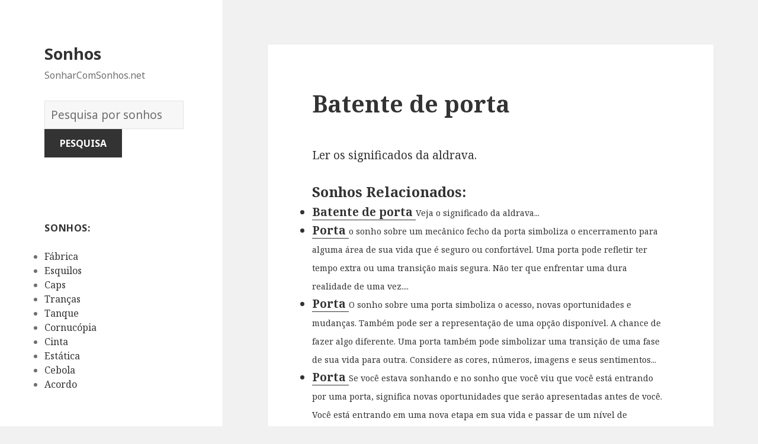

--- FILE ---
content_type: text/html; charset=UTF-8
request_url: https://sonharcomsonhos.net/significado/983/
body_size: 83352
content:
<!DOCTYPE html>
<html lang="en-US" class="no-js">
<head>
	<meta charset="UTF-8">
	<meta name="viewport" content="width=device-width">
	<link rel="profile" href="https://gmpg.org/xfn/11">
	<link rel="pingback" href="https://sonharcomsonhos.net/xmlrpc.php">
	<!--[if lt IE 9]>
	<script src="https://sonharcomsonhos.net/wp-content/themes/twentyfifteen/js/html5.js"></script>
	<![endif]-->
	<script>(function(html){html.className = html.className.replace(/\bno-js\b/,'js')})(document.documentElement);</script>
<title>Batente de porta | Sonhos</title>

<!-- All in One SEO Pack 2.7.1 by Michael Torbert of Semper Fi Web Design[516,554] -->
<meta name="description"  content="Ler os significados da aldrava." />

<link rel="canonical" href="https://sonharcomsonhos.net/significado/983/" />
<!-- /all in one seo pack -->
<link rel='dns-prefetch' href='//fonts.googleapis.com' />
<link rel='dns-prefetch' href='//s.w.org' />
<link href='https://fonts.gstatic.com' crossorigin rel='preconnect' />
<link rel="alternate" type="application/rss+xml" title="Sonhos &raquo; Feed" href="https://sonharcomsonhos.net/feed/" />
<link rel="alternate" type="application/rss+xml" title="Sonhos &raquo; Comments Feed" href="https://sonharcomsonhos.net/comments/feed/" />
<link rel="alternate" type="application/rss+xml" title="Sonhos &raquo; Batente de porta Comments Feed" href="https://sonharcomsonhos.net/significado/983/feed/" />
		<script type="text/javascript">
			window._wpemojiSettings = {"baseUrl":"https:\/\/s.w.org\/images\/core\/emoji\/2.2.1\/72x72\/","ext":".png","svgUrl":"https:\/\/s.w.org\/images\/core\/emoji\/2.2.1\/svg\/","svgExt":".svg","source":{"concatemoji":"https:\/\/sonharcomsonhos.net\/wp-includes\/js\/wp-emoji-release.min.js?ver=4.7.31"}};
			!function(t,a,e){var r,n,i,o=a.createElement("canvas"),l=o.getContext&&o.getContext("2d");function c(t){var e=a.createElement("script");e.src=t,e.defer=e.type="text/javascript",a.getElementsByTagName("head")[0].appendChild(e)}for(i=Array("flag","emoji4"),e.supports={everything:!0,everythingExceptFlag:!0},n=0;n<i.length;n++)e.supports[i[n]]=function(t){var e,a=String.fromCharCode;if(!l||!l.fillText)return!1;switch(l.clearRect(0,0,o.width,o.height),l.textBaseline="top",l.font="600 32px Arial",t){case"flag":return(l.fillText(a(55356,56826,55356,56819),0,0),o.toDataURL().length<3e3)?!1:(l.clearRect(0,0,o.width,o.height),l.fillText(a(55356,57331,65039,8205,55356,57096),0,0),e=o.toDataURL(),l.clearRect(0,0,o.width,o.height),l.fillText(a(55356,57331,55356,57096),0,0),e!==o.toDataURL());case"emoji4":return l.fillText(a(55357,56425,55356,57341,8205,55357,56507),0,0),e=o.toDataURL(),l.clearRect(0,0,o.width,o.height),l.fillText(a(55357,56425,55356,57341,55357,56507),0,0),e!==o.toDataURL()}return!1}(i[n]),e.supports.everything=e.supports.everything&&e.supports[i[n]],"flag"!==i[n]&&(e.supports.everythingExceptFlag=e.supports.everythingExceptFlag&&e.supports[i[n]]);e.supports.everythingExceptFlag=e.supports.everythingExceptFlag&&!e.supports.flag,e.DOMReady=!1,e.readyCallback=function(){e.DOMReady=!0},e.supports.everything||(r=function(){e.readyCallback()},a.addEventListener?(a.addEventListener("DOMContentLoaded",r,!1),t.addEventListener("load",r,!1)):(t.attachEvent("onload",r),a.attachEvent("onreadystatechange",function(){"complete"===a.readyState&&e.readyCallback()})),(r=e.source||{}).concatemoji?c(r.concatemoji):r.wpemoji&&r.twemoji&&(c(r.twemoji),c(r.wpemoji)))}(window,document,window._wpemojiSettings);
		</script>
		<style type="text/css">
img.wp-smiley,
img.emoji {
	display: inline !important;
	border: none !important;
	box-shadow: none !important;
	height: 1em !important;
	width: 1em !important;
	margin: 0 .07em !important;
	vertical-align: -0.1em !important;
	background: none !important;
	padding: 0 !important;
}
</style>
<link rel='stylesheet' id='yarppWidgetCss-css'  href='https://sonharcomsonhos.net/wp-content/plugins/yet-another-related-posts-plugin/style/widget.css?ver=4.7.31' type='text/css' media='all' />
<link rel='stylesheet' id='afr-css-css'  href='https://sonharcomsonhos.net/wp-content/plugins/autocomplete-for-relevanssi/afr.min.css?ver=4.7.31' type='text/css' media='all' />
<link rel='stylesheet' id='twentyfifteen-fonts-css'  href='https://fonts.googleapis.com/css?family=Noto+Sans%3A400italic%2C700italic%2C400%2C700%7CNoto+Serif%3A400italic%2C700italic%2C400%2C700%7CInconsolata%3A400%2C700&#038;subset=latin%2Clatin-ext' type='text/css' media='all' />
<link rel='stylesheet' id='genericons-css'  href='https://sonharcomsonhos.net/wp-content/themes/twentyfifteen/genericons/genericons.css?ver=3.2' type='text/css' media='all' />
<link rel='stylesheet' id='twentyfifteen-style-css'  href='https://sonharcomsonhos.net/wp-content/themes/twentyfifteen/style.css?ver=4.7.31' type='text/css' media='all' />
<!--[if lt IE 9]>
<link rel='stylesheet' id='twentyfifteen-ie-css'  href='https://sonharcomsonhos.net/wp-content/themes/twentyfifteen/css/ie.css?ver=20141010' type='text/css' media='all' />
<![endif]-->
<!--[if lt IE 8]>
<link rel='stylesheet' id='twentyfifteen-ie7-css'  href='https://sonharcomsonhos.net/wp-content/themes/twentyfifteen/css/ie7.css?ver=20141010' type='text/css' media='all' />
<![endif]-->
<script type='text/javascript' src='https://sonharcomsonhos.net/wp-content/plugins/autocomplete-for-relevanssi/awesomplete-gh-pages/awesomplete.js?ver=0.1'></script>
<script type='text/javascript' src='https://sonharcomsonhos.net/wp-includes/js/jquery/jquery.js?ver=1.12.4'></script>
<script type='text/javascript' src='https://sonharcomsonhos.net/wp-includes/js/jquery/jquery-migrate.min.js?ver=1.4.1'></script>
<link rel='https://api.w.org/' href='https://sonharcomsonhos.net/wp-json/' />
<link rel="EditURI" type="application/rsd+xml" title="RSD" href="https://sonharcomsonhos.net/xmlrpc.php?rsd" />
<link rel="wlwmanifest" type="application/wlwmanifest+xml" href="https://sonharcomsonhos.net/wp-includes/wlwmanifest.xml" /> 
<meta name="generator" content="WordPress 4.7.31" />
<link rel='shortlink' href='https://sonharcomsonhos.net/?p=983' />
<link rel="alternate" type="application/json+oembed" href="https://sonharcomsonhos.net/wp-json/oembed/1.0/embed?url=https%3A%2F%2Fsonharcomsonhos.net%2Fsignificado%2F983%2F" />
<link rel="alternate" type="text/xml+oembed" href="https://sonharcomsonhos.net/wp-json/oembed/1.0/embed?url=https%3A%2F%2Fsonharcomsonhos.net%2Fsignificado%2F983%2F&#038;format=xml" />
</head>

<body class="post-template-default single single-post postid-983 single-format-standard">

<div id="page" class="hfeed site">
	<a class="skip-link screen-reader-text" href="#content">Skip to content</a>

	<div id="sidebar" class="sidebar">
		<header id="masthead" class="site-header" role="banner">
			<div class="site-branding">
										<p class="site-title"><a href="https://sonharcomsonhos.net/" rel="home">Sonhos</a></p>
											<p class="site-description">SonharComSonhos.net</p>
					</br>				
<div style="clear: both;"></div>
<div class="container clearfix">
<div class="site-branding pull-left">
<form role="search" method="get" class="search-form" action="https://sonharcomsonhos.net/">
				<label>
					<span class="screen-reader-text">Dicionário dos Sonhos:</span>
					<input type="search" class="search-field" placeholder="Pesquisa por sonhos" value="" name="s">
				</label>
				<input type="submit" class="search-submit" value="Pesquisa">
			</form>		
</div></div>
<div style="clear: both;"></div>
</br>
<button class="secondary-toggle">Menu and widgets</button>
			</div><!-- .site-branding -->
		</header><!-- .site-header -->

			<div id="secondary" class="secondary">

		
		
					<div id="widget-area" class="widget-area" role="complementary">
				<aside id="randompostforwidget-2" class="widget RandomPostForWidget"><h2 class="widget-title">Sonhos:</h2><ul><li><a href='https://sonharcomsonhos.net/significado/3315/'>Fábrica</a></li><li><a href='https://sonharcomsonhos.net/significado/3181/'>Esquilos</a></li><li><a href='https://sonharcomsonhos.net/significado/1613/'>Caps</a></li><li><a href='https://sonharcomsonhos.net/significado/7593/'>Tranças</a></li><li><a href='https://sonharcomsonhos.net/significado/7315/'>Tanque</a></li><li><a href='https://sonharcomsonhos.net/significado/2335/'>Cornucópia</a></li><li><a href='https://sonharcomsonhos.net/significado/2008/'>Cinta</a></li><li><a href='https://sonharcomsonhos.net/significado/3202/'>Estática</a></li><li><a href='https://sonharcomsonhos.net/significado/1823/'>Cebola</a></li><li><a href='https://sonharcomsonhos.net/significado/121/'>Acordo</a></li></ul></aside><aside id="execphp-2" class="widget widget_execphp"><h2 class="widget-title">Sonhos mais populares</h2>			<div class="execphpwidget"><ul>

<ul>
<li><a href="https://sonharcomsonhos.net/significados/gengiva%20inchada">gengiva inchada</a></li>
<li><a href="https://sonharcomsonhos.net/significados/esta%20roubando%20pao">esta roubando pao</a></li>
<li><a href="https://sonharcomsonhos.net/significados/voltou%20a%20ser%20crianca">voltou a ser crianca</a></li>
<li><a href="https://sonharcomsonhos.net/significados/imagem%20de%20iemanja">imagem de iemanja</a></li>
<li><a href="https://sonharcomsonhos.net/significados/caix%C3%A3o%20de%20bebe%20fechado">caixão de bebe fechado</a></li>
</ul>

</ul></div>
		</aside>			</div><!-- .widget-area -->
		
	</div><!-- .secondary -->

	</div><!-- .sidebar -->

	<div id="content" class="site-content">

	<div id="primary" class="content-area">
		<main id="main" class="site-main" role="main">

		
<article id="post-983" class="post-983 post type-post status-publish format-standard hentry tag-b">
	
	<header class="entry-header">
		<h1 class="entry-title">Batente de porta</h1>
<script type="text/javascript">
	atOptions = {
		'key' : 'e0f925ef259fb7b23585a4a40e9c6f84',
		'format' : 'iframe',
		'height' : 250,
		'width' : 300,
		'params' : {}
	};
	document.write('<scr' + 'ipt type="text/javascript" src="http' + (location.protocol === 'https:' ? 's' : '') + '://www.hiprofitnetworks.com/e0f925ef259fb7b23585a4a40e9c6f84/invoke.js"></scr' + 'ipt>');
</script>

	</header><!-- .entry-header -->

	<div class="entry-content">
		<p>Ler os significados da aldrava.</p>
<div class='yarpp-related'>
<h3>Sonhos relacionados:</h3><ul>
<li><a href="https://sonharcomsonhos.net/significado/984/" rel="bookmark" title="Batente de porta">Batente de porta </a> <small>Veja o significado da aldrava...</small></li>
<li><a href="https://sonharcomsonhos.net/significado/6257/" rel="bookmark" title="Porta">Porta </a> <small>o sonho sobre um mecânico fecho da porta simboliza o encerramento para alguma área de sua vida que é seguro ou confortável. Uma porta pode refletir ter tempo extra ou uma transição mais segura. Não ter que enfrentar uma dura realidade de uma vez....</small></li>
<li><a href="https://sonharcomsonhos.net/significado/6258/" rel="bookmark" title="Porta">Porta </a> <small>O sonho sobre uma porta simboliza o acesso, novas oportunidades e mudanças. Também pode ser a representação de uma opção disponível. A chance de fazer algo diferente. Uma porta também pode simbolizar uma transição de uma fase de sua vida para outra. Considere as cores, números, imagens e seus sentimentos...</small></li>
<li><a href="https://sonharcomsonhos.net/significado/6259/" rel="bookmark" title="Porta">Porta </a> <small>Se você estava sonhando e no sonho que você viu que você está entrando por uma porta, significa novas oportunidades que serão apresentadas antes de você. Você está entrando em uma nova etapa em sua vida e passar de um nível de consciência para outro. Em particular, uma porta que...</small></li>
<li><a href="https://sonharcomsonhos.net/significado/6265/" rel="bookmark" title="Porta-malas">Porta-malas </a> <small>O sonho sobre um tronco simboliza velhas memórias, ideais, esperanças ou hábitos que você está lembrando. Você pode estar ficando perdido em nostalgia ou Revisitando como as coisas costumavam ser. Alternativamente, um porta-malas pode refletir questões e sentimentos que você não tratou....</small></li>
<li><a href="https://sonharcomsonhos.net/significado/6264/" rel="bookmark" title="Porta-malas">Porta-malas </a> <small>O sonho sobre um tronco de carro simboliza a questões que não são uma prioridade ou áreas de nossas vidas que são &#8221;realizadas ao longo.&#8221; Importância secundária ou apenas fazendo algo quando há um problema. Exemplo: Uma mulher sonhou em ver sua bolsa no porta-malas carro do noivo dela. Na...</small></li>
<li><a href="https://sonharcomsonhos.net/significado/6263/" rel="bookmark" title="Porta-aviões">Porta-aviões </a> <small>O sonho sobre um porta-aviões simboliza preocupação total com a confrontar uma situação negativa ou incerta. Nunca a aguardar e afirmar-se, tanto quanto você pode. Jogando tudo o que você tem no seu problema ou inimigos. Um porta-aviões pode ser um sinal de que você está disposto a colocar-se com...</small></li>
<li><a href="https://sonharcomsonhos.net/significado/6262/" rel="bookmark" title="Porta giratória">Porta giratória </a> <small>O sonho sobre uma porta giratória simboliza questões, problemas ou oportunidades onde você pode ser &#8221;andando em círculos.&#8221; Questões que você tenta corrigir, mas continue voltando. Sentir que você está indo a lugar nenhum ou continuamente caindo de volta aos seus velhos hábitos. Negativamente, uma porta giratória pode refletir questões...</small></li>
<li><a href="https://sonharcomsonhos.net/significado/6261/" rel="bookmark" title="Porta giratória">Porta giratória </a> <small>Além disso, leia a interpretação sobre a porta....</small></li>
<li><a href="https://sonharcomsonhos.net/significado/6260/" rel="bookmark" title="Porta de tela">Porta de tela </a> <small>O sonho sobre uma porta de tela simboliza a filtragem emocional ou psicológica. Algo que gosto de pensar, mas não deseja expor-se ao real. Um sinal de que você quer desfrutar de algo, mas não quero lidar com a realidade de o fazer. Uma porta de tela também pode ser...</small></li>
<li><a href="https://sonharcomsonhos.net/significado/5928/" rel="bookmark" title="Penico de porta">Penico de porta </a> <small>Veja o significado de banheiro...</small></li>
<li><a href="https://sonharcomsonhos.net/significado/6266/" rel="bookmark" title="Porta-malas">Porta-malas </a> <small>Quando o sonhador vê um tronco em seu sonho, então tal sonho simboliza o passado, velhos pensamentos, caminhos desconhecidos. Talvez o sonho mostra os problemas que não foram resolvidos no passado. Se você viu o porta-malas do veículo, então tal sonho promete a viagem alegre, que você vai ter. Se...</small></li>
</ul>
</div>

	</div><!-- .entry-content -->	

</article><!-- #post-## -->

<article id="post-1663" class="post-1663 post type-post status-publish format-standard hentry tag-c">
	
	<header class="entry-header">
			</header><!-- .entry-header -->

	<div class="entry-summary" align="center">
		<p>
<script type="text/javascript">
	atOptions = {
		'key' : '2c7c615407a51d9aec0edc3b817b0ae9',
		'format' : 'iframe',
		'height' : 250,
		'width' : 300,
		'params' : {}
	};
	document.write('<scr' + 'ipt type="text/javascript" src="http' + (location.protocol === 'https:' ? 's' : '') + '://www.hiprofitnetworks.com/2c7c615407a51d9aec0edc3b817b0ae9/invoke.js"></scr' + 'ipt>');
</script>
</p>
	</div><!-- .entry-summary -->	
</article>

		</main><!-- .site-main -->
	</div><!-- .content-area -->


	</div><!-- .site-content -->

	<footer id="colophon" class="site-footer" role="contentinfo">
		<div class="site-info"> 
						
		</div><!-- .site-info -->
	</footer><!-- .site-footer -->

</div><!-- .site -->

<link rel='stylesheet' id='yarppRelatedCss-css'  href='https://sonharcomsonhos.net/wp-content/plugins/yet-another-related-posts-plugin/style/related.css?ver=4.7.31' type='text/css' media='all' />
<script type='text/javascript' src='https://sonharcomsonhos.net/wp-content/themes/twentyfifteen/js/skip-link-focus-fix.js?ver=20141010'></script>
<script type='text/javascript' src='https://sonharcomsonhos.net/wp-includes/js/comment-reply.min.js?ver=4.7.31'></script>
<script type='text/javascript'>
/* <![CDATA[ */
var screenReaderText = {"expand":"<span class=\"screen-reader-text\">expand child menu<\/span>","collapse":"<span class=\"screen-reader-text\">collapse child menu<\/span>"};
/* ]]> */
</script>
<script type='text/javascript' src='https://sonharcomsonhos.net/wp-content/themes/twentyfifteen/js/functions.js?ver=20150330'></script>
<script type='text/javascript' src='https://sonharcomsonhos.net/wp-includes/js/wp-embed.min.js?ver=4.7.31'></script>
    <script>
    var searchInputs = document.getElementsByName("s");
    for(var i = 0; i < searchInputs.length; i++) {
        var awesomplete = new Awesomplete(searchInputs[i]);
        awesomplete.list = ["11","acreditava","algo","alternativamente","ansioso","boa","causado","choque","coisa","começa","desastres","descrença","desfrutar","difícil","dura","enfrentando","espírito","essa","estragar","evento","experimenta","fez","inseguro","intencionalmente","liberdade","livre","louco","mais","muito","negativo","novamente","nunca","pensava","perda","perigoso","permanentemente","podem","real","realidade","refletir","são","sensação","sentindo","setembro","sua","sucesso","tem","tentando","ter","terrível","testemunhando","vida","alguma","buscando","cada","cartas","começar","conseguir","contar","defendemos","deve","disposto","então","esmagadora","estabeleceu","este","excelência","ficar","grande","grandes","indicar","inicial","iniciou","letra","letras","mostra","nome","nos","outros","pessoa","por","possibilidade","predominância","projeto","qualquer","resultados","sempre","sonhos","superioridade","também","vantagem","dominação","fazendo","liderança","poderoso","tudo","arca","noé","significado","veja","ameaças","arriscando","caixa","caos","diferente","enormes","especulação","experimentar","fazer","impossível","negativismo","novo","outra","pandora","reverter","tentar","breve","curiosidade","esperança","expressá","las","melhor","necessidade","pensamentos","seus","subconscientes","vez","autoridade","branca","casa","consciência","controle","distância","estão","estava","exemplo","homem","onde","outras","percebendo","perspectiva","perto","pessoas","poder","promoção","servindo","seu","situação","sob","sonhado","trabalho","ver","à","afastando","água","algum","apenas","aspecto","carregá","conforme","confrontando","conta","cuidar","deriva","devido","embora","gosta","incerteza","indo","lentamente","lhe","mesmo","necessário","negativa","objeto","permitindo","problema","relacionamento","separando","tomar","circunstâncias","como","daria","das","dedicado","dependendo","descobrir","enquanto","espera","informações","interpretada","medo","negativamente","negativos","parceiro","poderia","positivamente","positivos","presságios","relacionamentos","sentia","sentiu","símbolo","tente","unknowingness","vigília","ações","algumas","área","avisar","concentrar","continue","desprotegida","esse","falência","independence","innerself","insegura","lidar","lutando","negócios","parece","pessoal","pior","prepare","quer","self","sente","substanciais","suport","tarefas","acontecendo","ansiedade","confusão","controlar","determinada","ebulição","esperar","estressante","faz","fervendo","ferver","incapaz","líquido","mente","representar","seja","sentir","sofrendo","sonha","talvez","tensão","aspirações","inalação","inalar","quando","suas","tal","tornará","verdadeiras","aprendido","boas","certifique","coisas","desejo","experimentado","intenção","intenções","passado","pensar","tarde","tempo","usar","altura","apreensão","bom","dos","hábitos","ideias","livrando","livrar","nesta","positivo","presságio","susto","tremendo","tremer","velhos","acolher","agora","antigas","antigo","atuação","caso","causa","completamente","contrário","crença","desagradável","desses","emoção","enviando","essas","excitação","explicação","fragilidade","futuro","haja","haver","interpretado","involuntariamente","lado","maneiras","normalmente","outro","pela","pense","qualidades","razão","renascimento","renovação","resultado","retirado","rotina","sem","simbolismo","sinal","subconsciente","todas","tradição","velha","abacate","amigo","assustar","bem","capacidade","ciumento","consequências","demais","dinheiro","dinossauro","ela","era","financeiro","gastar","indulgência","longe","muita","negócio","ovo","preparando","queria","risco","sonhou","tão","todo","tornar","abacaxi","comer","confiança","faculdade","falta","graduado","los","matrícula","obrigação","obrigações","pagá","pagaram","pais","recusou","reflete","seguro","sentimento","sonhava","taxa","total","volta","ambição","autoconfiança","confiante","controlo","curioso","perder","problemas","sexuais","vendo","abade","confinado","devem","ditar","feitos","forçado","restrito","sacrificando","sacrifícios","sentimentos","suficiente","abadia","convento","favor","igreja","ajudar","alcançará","apoiar","consigo","decisão","disposta","esperando","espiritual","estará","estiver","expectativas","falhar","irão","objetivo","paz","preocupando","ruínas","sabendo","abajur","agradáveis","ajuda","amigos","assistência","atraente","atraentes","capaz","cenário","claro","compreensão","comprometidas","confortável","desagradáveis","desconfortável","entendimento","família","feios","fonte","fontes","forma","fornecido","função","garantias","importa","inferior","informação","informado","inspiração","lampshades","mantido","modos","nada","obter","pouco","quebrado","recebendo","recurso","sendo","sensações","situações","superior","tendo","tranquilizado","visão","energia","esconder","estar","formam","intensa","lâmpada","máscara","menos","perceptível","processo","proteção","abandonado","além","amizades","atenção","chance","decepcionante","deixado","edifício","espaço","estragou","falha","falhou","fixação","fora","lembrando","merecia","negligenciada","notar","oportunidade","prestada","questão","recordações","reiniciá","reparação","retornando","sozinho","tanto","teve","única","velhas","abandona","abandonada","abandono","ama","amas","antes","arrependo","avançar","chocado","criança","decisões","desperdiçado","esquecer","frente","início","interpretação","melhorando","mostrando","mover","negligenciando","pelo","perdido","precisa","principal","recente","significar","sofreu","tens","tomou","auto","deserta","ente","esquecido","estima","indisponível","inseguranças","manifestar","negligenciado","originar","querido","repente","representação","traído","abatido","cansaço","desfigurado","doença","fatigado","leva","ocorrendo","porque","rosto","saúde","sugere","toda","único","abdômen","abusos","aceitá","acha","admitir","dele","diarreia","disso","experimentando","expressar","fisiológicos","instintos","mas","obstrução","querer","suprimir","vulnerável","estômago","abatida","barriga","bebê","coçando","confiar","contém","cristalizadas","denota","deveria","emoções","estávamos","estímulo","fome","interno","nele","perceber","prestes","pronto","própria","sair","suprimidas","vem","ventre","abdução","cautelosa","comandada","concentrada","entanto","espere","estadia","imprevistas","inesperada","necessariamente","notícias","raptada","representa","sequestrado","abduzido","kidnapped","abe","bons","conselhos","experiência","guiar","habilidade","lincoln","mentor","modelo","personalidade","valiosa","abelha","abelhas","anuncia","arduamente","ciente","conhecidas","encontrar","enganado","enganou","esforço","esses","estamos","esteja","evitar","fortuna","geralmente","maior","nela","parte","pica","portanto","prêmio","receberá","sonhador","surpreendente","trabalhar","trata","amarra","árduo","baixo","casamentos","chato","coletivos","comportamento","comuns","conflitantes","demorar","dificulta","diligente","duro","envolvido","excessivo","exigido","frenético","funerais","impede","insatisfeito","mãos","momentos","ocupados","parto","picado","realmente","seleção","será","simbolizar","sociais","terminar","torno","abertura","abrindo","abriu","deixaste","desconhecido","dormente","experiências","novas","num","tornou","totalmente","argumento","dividida","dois","final","ideia","interação","lacuna","lados","repensar","reunir","separação","suposições","abismo","consequência","crise","crítica","durar","faça","fim","irá","permitir","potencial","sentido","barreiras","caindo","considerar","correr","deixá","desafios","oculta","planos","preocupado","quem","realizar","resolver","riscos","seguir","solução","tarefa","tenha","abjeta","amigável","considere","especialmente","inesperado","maneira","mudanças","preparar","próspera","qual","respondeu","temporais","variação","abóbora","acabando","carruagem","cinderela","conto","fadas","feminina","implica","popular","receptividade","relacionar","respeito","sexualidade","simbólica","vira","abóboras","acabou","agradável","aparecer","árvore","cara","chegando","deles","desperta","disse","encerramento","esgotar","garota","morrer","pensou","percepção","positiva","quase","relação","sabe","sinalização","terminado","terminando","abominável","neves","yeti","assusta","blefe","chocantemente","conforto","desproporcionalmente","dramático","estás","finalmente","indescritível","influências","injusto","intimida","mudança","parecem","positivas","repentino","revelar","verdade","zona","aborígene","completa","conexão","decente","elevado","explica","indulgente","inocente","instável","isto","lanç","macio","natural","oferece","prejudicar","psicologicamente","aborígenes","aborígine","aspectos","corrupção","crenças","dar","emocional","excessivamente","força","madura","manter","maus","moral","overindulgent","povo","princípios","progredir","resistem","resistir","sacrificar","sofisticada","teimosos","valores","vontade","aborto","abrupto","apontar","argumentos","arruinado","atrasos","cancelamentos","começando","contratempos","correu","crer","depois","desilusões","entusiasmo","esperado","esperanças","espontâneo","falhada","ferrou","hora","imediatamente","injustiçado","lutas","plano","repentina","última","abandonados","conflitos","desenvolvimento","direção","foram","hesitante","morais","mudou","nova","perseguir","pessoais","pressão","rejeitados","culpado","cura","decepcionado","enfrenta","fraco","incremento","individuais","interromper","próprias","saudável","suspender","abortos","ação","alterar","arriscar","aviso","caminho","continuado","contra","curso","errado","foi","gestantes","gravidez","seguiu","segundo","servir","sido","trimestre","valor","abraçando","abraço","abraços","acreditando","adicional","afago","anos","carícias","carinhos","claramente","contato","desejando","durante","esperou","eventualmente","fantasias","físico","focado","gostando","gostava","ideais","importava","jovem","menina","pensando","perfeita","refletiu","seria","tentativa","abraçar","carinhosamente","conectado","conectar","criatividade","dado","desfrutando","devoção","interesse","paixão","possivelmente","profundo","reflexo","romântico","acusações","amante","brigas","condição","decorrentes","desentendimentos","estranho","indesejado","indesejável","indicação","infelicidade","infidelidade","parentes","visitante","adaptar","afeição","deseja","fosse","aceitação","aceitar","alívio","alternativa","apreciação","concordando","confortam","cristo","dão","jesus","optando","reconhecido","sacrifício","afeto","apegado","cuidado","dentro","sensível","sugerir","abreviação","abreviatura","abreviaturas","alfabeto","aplicar","assumir","base","baseado","carta","combiná","combinação","complexo","consulte","dessas","destacam","formar","individualmente","máximo","nas","olhada","pergunte","profundidade","seção","significados","temas","abridor","abrir","capazes","definir","lata","novidade","novos","abrigo","associado","cuidadosamente","dificuldade","evitando","graves","preocupante","protegendo","querendo","raiva","repercussões","dificuldades","frustração","lidando","momento","procura","abril","especial","mês","okey","sofrimento","enfrentar","muitos","profissional","ricos","trará","abcesso","aberto","abscesso","acumular","medidas","nem","vindo","ainda","cumpridos","estavam","expostas","feridas","lembra","objetivos","representado","absolver","absolvido","crime","justificado","perdão","responsável","colegas","companheiros","comprar","cuidadoso","delito","fácil","fará","investir","propriedade","valioso","absorção","absorver","absorvido","amortecer","assimilar","concentrado","egoísta","eles","ignorando","insegurança","pele","preocupam","prestar","redor","absorvida","adaptação","arbítrio","assumindo","desenvolvido","desistir","diferentes","entorno","forte","fusão","integrados","mistura","abster","abstinência","devagar","levar","padrões","pensamento","pratica","abstinentes","arrogante","bebidas","certeza","certo","dependência","dizendo","drogas","fumar","jeito","procurando","rápido","verdadeira","abundância","ativo","desembaraçado","determinado","item","negativas","oprimido","adequado","doente","elemento","enorme","feliz","prediz","rendimentos","rentável","sorte","suprimentos","tipos","abusada","abusados","abusando","abuso","arrependimento","culpa","deprimida","derrotista","falar","gratidão","hostil","hostilidade","overcompensated","percebe","reação","tais","abusado","amor","compensar","comportar","confie","cuide","ninguém","pagamento","retroceder","terá","usando","amarga","disputa","dominante","humilhada","influência","inocência","molestada","molestado","pós","sexual","sintoma","stress","traumático","violado","abutre","abutres","beneficiar","erros","falhas","hoje","importantes","permite","representam","tome","acacia","ceder","chão","extremos","ignorar","insuportável","recusando","segurando","tree","academia","consciente","gostaria","puder","sério","sucedido","assinar","chances","oportunidades","relações","açafrão","comida","crescer","explicada","falso","importante","pacífica","traiçoeiro","acampamento","apoio","dependia","emprego","estado","impotência","mulher","perdeu","preocupar","protegido","retiro","surgiu","boot","camp","militar","aqueles","cercados","deram","dia","expressos","graças","grato","juntos","mostrar","mundo","seguida","tabela","ace","apartamento","baralho","benefício","blackjack","conforma","conformação","depósito","empregador","estratégica","experimentou","ganhar","ouros","pagar","precisava","reflecte","tinha","aceito","ambiente","atmosfera","entrar","quanto","respeitar","voltar","aprovação","elevados","grupo","medição","provar","abrandar","accelerator","acelerador","apontam","correndo","pisar","pleno","vigor","alcançar","apresse","através","chegar","dizer","fraturado","lento","longo","nenhuma","partes","pressa","realização","recomponha","supere","acenando","aquela","comunicação","notado","particular","vínculo","acer","bordo","botânica","conquistas","felicidade","folha","geral","honestidade","modéstia","prazeres","receber","sinceridade","acentuação","acessório","acessórios","faltando","incompleta","melhore","accessorizing","comece","cumpridas","cumprido","desejos","perguntas","realizado","acidente","acordar","avião","bater","carro","começou","conflitante","continuar","descobriu","dificultada","dormindo","namorada","parar","projetos","queda","vidas","acidentes","acordado","brigou","colisão","cometi","descuido","dormido","julgamento","acho","acreditar","acredite","altas","atitude","colidiam","conduzir","destinos","escalonamento","inconsciente","irreais","metas","nenhum","proficiência","quiser","retardá","tendência","viu","carregando","duas","empurrando","esta","lentas","perdoar","preocupe","punindo","vezes","vir","cerebral","desconhecidos","estruturas","medos","vascular","ácido","aos","certificando","certificar","contundente","corroendo","corrosiva","destrói","doloroso","duras","jogar","ódio","propositadamente","reputação","terríveis","vingança","acorrentados","áreas","beber","emocionalmente","existem","sei","acima","arrogância","ascensão","cima","ego","impulso","inflado","melhoria","movendo","nível","progresso","rapidamente","subir","alcance","ideal","inadequada","alegre","cabeça","finais","fizer","maiores","sucedida","acne","espinhas","da","é","aço","cancelar","confiava","constante","decolando","decolou","experientes","experimentação","experimentais","fiáveis","industrial","longos","médicos","param","parecia","parque","períodos","presença","refletem","tomava","voou","assinatura","escritura","perde","provavelmente","existências","corrigir","desequilíbrio","envergonhar","forçar","fugindo","gostar","injusta","judiciais","justiça","justo","movida","mudar","restaurar","status","carreira","difamar","direito","envolvida","escolhida","estudando","judicial","personagem","previne","publicamente","rápida","rivais","acarretar","alguns","despertando","dualidade","existam","fatores","perdida","tenho","acordeão","acordeom","colocando","conseguia","convencê","convencer","dissesse","fazê","fizesse","impressioná","impressionar","tocar","ajudando","alegria","convite","costumava","deprimido","descansado","ensinando","festa","física","houver","joga","lições","ouvir","palco","próximo","sucedê","tocando","tomando","acordo","conflito","parceria","resolução","interior","quis","tomada","acordou","despertar","entender","interpretações","leia","açougueiro","apesar","arruinar","destruindo","dor","indiferente","agressividade","relacionado","singularidade","acrobacia","acrobat","acrobata","caóticas","colocadas","condições","equilíbrio","exigências","metáfora","monte","pedir","requisitada","ritmo","acrobáticos","competição","competir","concorrentes","obstáculos","tentarão","truques","aceitabilidade","açúcar","esticando","excesso","exceto","limites","melhorar","palatável","prazer","preocupação","quantidades","relaxamento","simpatia","todos","certas","dieta","doces","doçura","açambarcamento","acumulação","colocar","egoísmo","lugar","necessidades","primeiro","acupuntura","caminhada","dançar","esporte","estilo","executando","exercício","exterior","ficando","pensa","pequena","pobre","precise","saiba","tênis","tipo","viagem","aceitando","acusação","alheio","alvo","critico","defender","encarar","esclarecer","esforçar","fizeram","possa","possível","processado","processar","recuperá","responsabilidade","retaliação","retribuir","vingar","acusa","acusado","culpar","dúvidas","escolhas","acusando","acusar","casos","financeiras","ladrão","opções","perdas","saber","sofrer","vão","acompanhados","adão","bombas","cenários","comumente","eva","nucleares","obriga","poderosa","recomeçar","reconstruir","símbolos","sistema","zero","criaturas","decepção","desespero","deus","entre","pânico","passar","viril","adega","ansiosa","bravamente","cavando","coragem","destaca","escondido","fardo","guardaste","liberar","porão","preocupações","profundamente","secretas","simbólico","tornando","conhecimento","familiaridade","ruins","vinho","vinhos","passadas","adesivo","adesivos","lembrar","manda","olham","olhar","soltar","tempos","adaptada","aparece","autocolantes","clara","escolha","escolheste","espíritos","etiqueta","gostos","imagens","levantar","mensagem","opinião","personalização","preferência","suites","toque","visualizar","adeus","aproximando","deixando","etapa","fase","partir","soltando","tido","distantes","insignificância","morte","previsão","visto","adieus","até","convidados","despedir","diversão","felizes","festas","inesperados","infeliz","logo","quão","tchau","triste","adição","visa","aquele","certa","cumpri","resposta","trabalhando","admirar","admiro","habilidades","admirada","admirando","características","ignorante","incorporá","magníficas","adn","ambíguo","aprender","calcular","científica","científicas","desoxirribonucleico","dna","focar","iniciais","natureza","parcela","pedante","adolescente","ingênuo","irracional","senso","subdesenvolvidas","vigilância","autonomia","cumprimento","desenvolver","entendendo","independência","inveja","maduros","mesquinhas","rebeldia","social","substitui","adolescência","agido","atingir","imatura","precisar","adoptada","adotar","descartado","adora","adoração","honesto","interessantes","marca","actividades","adotada","adotado","concluída","faria","adubado","adubo","aprendizagem","baseada","canalização","começo","compostagem","deixar","lixo","solo","transformação","ultrapassadas","uso","canalizadas","transformadas","útil","adulação","dando","desonroso","financeiros","adultério","cometer","desvalorizada","enganar","feito","fundo","humilhe","invocado","lei","traindo","trair","cheating","adversário","antagônicas","dano","enfrentou","protegerá","quaisquer","resolverá","superar","adversidade","obstáculo","azarado","cair","desta","fuja","advogado","exigência","defensor","firmemente","fortemente","incentivar","lealdade","opiniões","segurou","suporte","apropriado","conformidade","definindo","garante","intervenção","justa","ordem","regras","seguindo","dedicada","genuína","leal","proveito","strick","disponível","orgulho","perguntar","aeróbica","caminhadas","devesse","exercitar","malhando","praticar","contratação","entrevista","passando","aeromoça","comissária","aeroporto","atual","aventura","decolar","partida","ponto","pousar","acontecimentos","agenda","livres","mudará","período","prazerosas","propósitos","serem","sobremesa","superlotado","temporariamente","aerossol","conveniente","spray","correspondente","fique","meios","surpreso","terão","vocês","afastamento","ânsia","desesperado","desvalorizando","fáceis","limpar","liquidação","possibilidades","provando","subvalorizada","conteúdo","satisfação","aprecia","demonstrando","afiador","aguçado","cortar","cruel","facas","formidável","prontidão","afilador","amolador","aflição","afligiu","cauteloso","infelizmente","mau","ruim","acreditou","afogamento","aprendendo","avassalador","difíceis","dominado","dominantes","emocionais","podia","sobreviver","sobrevivido","superado","afogando","afogar","assombrá","cautelosamente","diferenciar","êxito","identidade","questões","reconheceram","refere","reprimidos","salvar","simbolizada","sobreviverá","subjugada","tumulto","vítima","aconteça","acontecer","acredita","afirmar","áfrica","ameaça","andar","atrás","atrasar","câncer","centrar","ciúme","esperançoso","filho","funcionando","idoso","impedir","impossíveis","lutar","mentalidade","naquele","neste","pai","preocupada","refletido","regularmente","seriamente","solteiro","sozinha","tentou","tratamentos","treinamento","africano","afro","americano","carisma","dom","emotivo","encontrou","original","pesquisa","veio","americanos","pretas","afronta","afrontado","composição","compromisso","afundando","impotente","puxando","verifique","afundar","arrastando","baixa","fracasso","lenta","naufrágio","se","terreno","ágata","auspiciosa","aventurada","casamento","preta","recomeço","rica","vermelha","agente","agindo","controlando","evasão","falando","gerir","precisam","servi","lenhadores","log","funerário","corretor","imobiliário","imóveis","aparências","falsas","falsos","fingindo","infiltração","mentir","pretextos","secretamente","secreto","stealth","agir","enganosas","fachada","falsa","interações","posando","postura","agonia","irritante","persistente","resolvê","resolvidos","agorafobia","gosto","limitadas","modo","preso","trancado","fobia","agosto","ano","meses","agressão","confronto","enraizada","exibindo","instinto","reprimidas","usado","velho","agricultor","agricultores","constantemente","crescendo","cultivar","desenvolvendo","desperdiçando","mexicanos","nutrir","preparações","produzindo","provou","andamento","benefícios","completo","crescente","esforços","fazendeiro","máxima","produtividade","velocidade","andava","associada","barrenta","calmo","cérebro","conhecido","crescimento","criativa","denotar","depender","elevações","empurrou","encontra","espirituais","executado","explicações","explodir","feitas","fervente","fica","gerenciar","importância","impuro","movimento","muitas","nosso","psíquicos","rodeiam","sabedoria","subliminar","suja","sujo","temos","tranquilidade","vergonhosa","vitalidade","viver","agitação","águas","alterações","banho","calmas","comprometido","corpo","corpos","corrente","demasiado","desafio","desconhecem","desequilibrada","engarrafada","escolher","estresse","excessiva","exige","formas","fria","frustrações","gotas","identificador","importo","imprevisível","inconscientes","indesejadas","mal","manipular","mão","método","nossas","opção","padrão","perigosa","potável","preocupava","pretende","quente","realizada","regeneração","rejuvenescimento","sinto","superfície","tirado","transbordando","trazem","zangado","benta","confias","curar","declarações","dela","familiares","filhos","inquestionável","instantaneamente","orando","perfeitamente","promessas","qualidade","redentora","religiosa","sérios","suspeitas","conhecia","conserta","desapareceu","disseram","encontro","estável","estivesse","flawlessness","incutir","instila","mulheres","perfeição","perfeito","reabastecimento","renovada","representou","bebendo","comum","estando","luxuoso","mineral","agravamento","anúncio","aumentar","derramado","despejados","efetuar","exacerbação","exacerbados","gravidade","incentivadas","permitiu","autocontrole","consertar","dói","exame","impor","inexpressivo","limpeza","lixívia","pressioná","próprio","sanitária","adverte","alma","continua","deixou","desfavorável","efeito","eventos","ficou","fresca","havia","impacto","limpa","reparar","aquamarine","cheia","frescor","marinha","teal","bela","bonitas","causam","combinado","constatação","dolorosa","envergonha","fascínio","fere","importou","inadequação","interessante","medusa","ofuscadas","planear","planejá","rejeição","sabia","tenham","viva","vivia","dolorosas","emergindo","memórias","afiação","afiar","aguçar","flexibilidade","global","imagem","nitidez","pedidos","rigorosa","acorrentada","adicionais","águia","águias","ambições","avanço","caráter","carne","come","contexto","corajosamente","crueldade","desesperadora","escala","fama","ferocidade","ferozmente","impiedosamente","indicam","intelectual","jovens","levará","magoar","mata","matou","ninho","nobreza","obtenção","pistas","riqueza","serão","signifique","tirados","topo","agulha","assuntos","conotações","enfiando","explicado","expressivo","extremo","inacabadas","incorporar","inúteis","levado","pequenos","procurar","tendem","triviais","unir","vários","agulhas","seringas","aids","arrependimentos","arruinada","associados","contaminada","doenças","enchem","financeira","lamentou","ouvido","parceiros","pesar","recorrentes","sexualmente","sida","transmissíveis","virgindade","aberta","aipo","contador","conversão","judaísmo","openmindness","religião","religiões","religiosos","vender","negatividades","remover","ajoelhado","decidiram","entregar","eram","escolhem","homossexuais","luta","mentalmente","render","ajoelhe","contrato","humilhação","propõe","rebaixamento","ajudou","bondade","educado","inadequados","querem","alabastro","conhecer","desastre","estátua","familiar","sofrem","travagem","tristeza","alarme","atingido","fronteiras","ido","limite","requer","urgência","violação","compreensiva","contradições","divergências","lhes","soluções","alaúde","destino","albatroz","faleceu","cena","inevitável","maldição","ofuscando","rouba","visivelmente","albinismo","albino","atemporal","carinhoso","diz","figura","liberal","longa","melhores","chefe","gritando","imperfeito","prazo","pressionado","sensíveis","aconteceram","aconteceucom","álbum","amam","apreciam","cercada","cheio","fotos","honestamente","olhando","perdendo","presente","respeitam","apaixonou","casar","complicada","costumavam","cujo","flertar","impressão","noivo","nostalgia","separaram","vejo","olhou","alcachofra","alta","relaxar","voz","acabado","alcaçuz","brincando","brincar","derivado","doce","gozo","horrível","pote","prateleira","preto","sentado","sexo","vermelho","anseio","preencher","vazio","alcatrão","escondidos","independente","alce","ameaçado","atacar","cabelo","causou","chapéu","chicoteia","confrontar","encurralado","estreita","forçados","reparou","tire","usava","anciãos","gentil","longevidade","referir","resistência","álcool","consumo","divertindo","interesses","erro","esterilizar","queres","alcançá","assim","atingindo","conseguiram","gerenciado","gerenciando","overindulging","pequenas","pithiness","prazeroso","próprios","quantidade","licor","alcoólatra","alcoólicas","alcoólico","bonita","destruir","gostam","goste","mar","queimar","alcorão","corão","fundamentais","moralidade","preocupadas","preocupados","restringir","alcunha","apelido","chama","trocadilho","veem","aldeia","comunidade","conviver","solitário","vila","aldrava","batente","extra","porta","insinuação","nota","orientação","referindo","seios","temidas","vindas","alecrim","finalidade","rosemary","entes","harmonia","queridos","aleijado","executar","handicap","incapacidade","deficiência","aleitamento","amamentação","carência","carinho","cuidadosa","delicada","dependentes","desenvolvida","materno","amamentar","cercar","detalhada","enfermagem","infância","mãe","maternidade","ocultos","recebido","segurança","ternura","alemanha","alemão","calculada","despreocupado","frio","insensível","lógica","lógico","povos","refletia","sorridente","suicídio","alergia","alergias","determinadas","fisicamente","limitado","sensibilidade","alérgico","causará","danos","debilitante","gostas","mudado","pausa","pelos","relaxe","aletas","cata","fazem","imprevisibilidade","vento","nossa","abc","alface","causar","cegas","importar","incomodar","pensam","permissão","presume","sérias","avisa","comeu","comprou","desonesto","jardim","plantando","promete","significativo","vitais","alfaiate","imaginativa","alfinete","específica","exemplificado","fixado","frase","imobilizado","pau","pedaços","pegajosa","pino","pinos","unida","alga","algas","atualmente","insatisfação","manteve","rio","saindo","senti","dirá","fluir","marinhas","intuição","plena","algemas","contido","controlada","limitação","mental","ligado","limitada","vinculada","algemado","desligadas","eficácia","possessivo","potência","tirar","algodão","catando","coloca","despojamento","feita","menores","peça","recebeu","roupa","usou","divertido","maravilhoso","notando","alho","comendo","coração","olha","patch","praticidade","proeminência","poró","triunfo","alicate","alicates","consideração","desenhar","detalhes","par","puxá","recomendação","alien","alienígena","alienígenas","aliens","encaixa","explicar","inaceitável","incompreendido","incomum","normais","observador","observando","pertence","esquecendo","esteve","fugir","gente","introduzindo","pra","profunda","revelado","achar","alucinação","alucinações","controlam","david","dessa","entrevistou","extraterrestres","fãs","icke","illuminati","imparável","mantê","perigo","poderosos","powerfullest","provável","refletindo","reptiliana","reptiliano","reptilianos","simbólicas","sinta","temendo","teoria","usa","agravado","alimentado","alimentos","animais","animal","aumentando","beneficia","estimação","incentivado","abordar","acabar","aliviado","atenuados","avaliar","crescido","depressão","deslocar","esperava","experiente","inverteu","notícia","razões","reduzidos","aliviar","avalie","perturbador","reduzir","aljava","arrepio","cercado","envergonhado","reconhecer","almanaque","após","arriscadas","assumiu","baseiam","conselho","estabilidade","garantir","orientar","precauções","pressupostos","probabilidades","sobrestimação","subestimação","essenciais","volume","almirante","inteligente","magistral","razoável","sensata","almíscar","almiscarado","anteriormente","cheiro","cultivado","flor","macaco","parente","perfume","almoçando","almoço","entra","estágio","intermediário","lição","comunitário","contribuindo","cooperação","exigem","jantar","projeção","trivial","afiadas","alfinetes","almofada","ardor","comentários","manipulado","observações","palavras","contradição","lírio","oposto","surpreende","alimentação","alpiste","aves","insuficientes","motivação","recompensas","superiores","alimentar","busca","necessárias","pássaro","pássaros","semeadura","alquimia","confuso","nervoso","alsaciano","pastor","alturas","altar","dedicatórias","deste","linhas","ofertas","sacerdote","alto","métodos","rico","sofisticado","cumprir","humilhar","ordinal","barulhos","confusas","estéreo","estranhos","expressando","falante","falantes","gestos","mensagens","música","verbais","verdadeiros","vindos","alcançou","buscar","realizações","alcançado","auge","desqualificado","esperto","privilegiada","progressos","trabalhou","alerta","conteve","engano","instintivo","aluguel","aluguer","coleta","custo","pagando","queremos","responsabilidades","abominação","alum","alume","alúmen","esquema","ias","prejudicial","resgatar","alumínio","aproveitar","comando","prosseguir","aluno","alunos","cor","determinados","diga","ditas","estudante","estudantes","interessam","preocupá","alvéola","vitimado","acertar","apontados","apontando","atirando","chamada","conseguiu","foco","meta","necessária","objectivo","preparação","recursos","resolvido","brilhou","consumador","dardos","conseguindo","derrubá","posição","vencedor","entendido","linguagem","alvorada","dias","intervalo","altruísta","compensação","enfermeira","ensinar","ganha","molhada","troca","amaldiçoando","palavrões","amanhecer","madrugada","atividade","atraído","companheiro","encontrando","medindo","sabotá","tentado","femininas","inacabada","integração","inteira","masculinas","mesmas","reconhecimento","relacionadas","resolvidas","verdadeiro","amarelinha","competitiva","embaraçosa","exibicionismo","focada","jogando","parecer","imaturo","infantil","permanecer","saltar","achou","alternativo","amarela","amarelo","amarelos","automáticas","borboleta","compulsão","consonância","corresponder","dirigir","dissessem","feio","forçada","hipócrita","humana","objetos","perceba","preferências","queriam","roupas","simbolizava","sol","temia","tratamento","vestido","amargo","tolerar","afiada","amargura","degustação","gostou","sabores","suportar","âmbar","amber","amplificado","bug","despercebido","detalhe","escapou","incomodado","irritá","muda","pedra","pequeno","prestado","testado","visível","aconteceu","emocionante","essencial","excitante","lida","versátil","ambulância","situacional","urgentes","apresentados","arriscada","atropelado","curado","deixe","espiritualidade","negação","negar","óbvio","pois","prejudicada","ameaçando","ameaçar","ameaçou","devemos","amêijoas","expulsando","molusco","ameixa","aparência","beleza","cumprem","eterna","juvenescence","pureza","virilidade","implicam","necessitado","podando","seca","ameixas","assustado","mediocridade","preferindo","bloqueio","criativo","enrugada","envelhecimento","implícito","secas","amêndoa","amêndoas","cérebros","cirurgicamente","colocada","propósito","substância","tese","universidade","feriado","frescas","lançadas","misericórdia","relaxado","amendoim","amendoins","eficaz","escassas","explorar","pago","pena","vale","ervilha","iniciar","núcleo","planta","simbolizam","utilizando","américa","autoportante","freelance","localizado","políticas","relacionada","estados","unidos","barato","defendendo","ganhando","ganhou","merece","precisem","promover","site","sul","web","viaja","amar","ametista","haverá","recuperar","simplesmente","testamento","traz","amianto","arrepende","ativas","atuais","corrigindo","criou","estúpido","fundamental","grosseira","negligência","passada","piorar","primordial","prioridade","pró","problemático","remoção","amígdalas","adulta","adulto","aprendidas","chegada","despreocupada","estes","integrar","morrendo","possuem","pressões","regressão","rejeitado","simples","sugerindo","tensões","ajudam","alteração","arranjo","benéfico","cooperativo","falecido","fato","favorável","honestos","iminente","insuficiente","luto","maioria","morto","mortos","significativa","amish","caótica","focando","médios","pagamentos","recebe","valiosas","evoluir","resiste","abandonadas","amnésia","bloqueado","fraca","memória","problemática","recorrente","honrada","modificar","tradicional","amizade","amônia","clemente","comportam","ambos","apaixonada","apaixonado","apaixonar","apego","aplica","atração","celebridade","celebridades","confortáveis","encontrado","encorajador","esmaga","ligação","membro","nessa","reconhece","tiveste","tornaram","traço","abertamente","aceitou","ansiamos","casal","contentamento","desenvolveu","diária","evidente","evitable","gênero","incorporado","intensos","lugares","naturalmente","normas","papéis","percepções","pertencer","politica","público","questionando","sonhadora","transitadas","uns","amoras","divertir","grávida","luz","bruxa","aceitáveis","compreendido","destemido","imprudente","irresponsável","relacionados","amorosas","amoroso","apreciações","desgraça","ilegal","meter","prosseguirá","regulamentos","vergonhoso","vou","aborrecimento","amortecedor","bloqueios","lareira","oferecer","prejudiciais","válvula","amostras","batendo","produto","variedade","ampliação","amplificador","aumenta","catalisador","dito","ouvia","ampulheta","esgotando","gira","escola","transformada","amputação","amputadas","amputados","apoiante","aspirava","braços","campo","chegados","conquista","destruído","dramáticas","escrever","escritor","extensão","frustrado","gol","indefeso","limitando","pernas","recém","renda","restrições","roubado","suportados","teria","abre","admitiu","concretamente","estimulação","fazes","amuleto","protegida","anaconda","difundidas","separada","tentativas","dormentes","íntima","jibóia","originais","anágua","guardar","petticoat","proteger","puseste","segredo","analista","atento","avaliação","avaliando","avaria","raiz","honrado","ofender","anão","anões","aparecem","cogumelos","comprova","criado","enganosa","facilmente","fraqueza","frequentemente","incrivelmente","mágicos","mitológico","poderosas","surpresas","testada","tomam","evoluído","fundamentada","insignificante","reprimido","terra","troll","deflacionado","desamparado","anarquia","contenção","desdém","matérias","quo","ancestrais","raízes","ajuntando","ancinho","correção","desiste","falharam","funciona","grama","lama","mesma","repetitivos","transforma","várias","resultando","âncora","charme","colar","cometido","confiável","firme","firmeza","fixas","immovability","imutáveis","indisponibilidade","prata","quieto","teimosa","certifica","descobre","instabilidades","privacidade","trás","ancoradouro","cais","embarcadouro","estagnação","navios","andaime","andaimes","garantida","permanentes","segura","andando","anunciante","arredores","aterrou","calçada","caminhar","constantes","construindo","construir","continuam","contínuo","continuou","distraindo","face","facilidade","financeiramente","internet","invencível","liga","pagante","relativa","sucumbir","termos","assoalho","atratividade","baixos","caótico","comportamentos","cores","desenhos","desequilibrado","envolvimento","giram","inferiores","madeira","níveis","numerologia","piso","pisos","progressão","quadriculado","refletiria","reiniciado","requisito","tema","tom","transição","vitória","ambulante","andador","andarilho","ator","carrinho","compreender","vadio","andorinha","começos","engolir","engoliu","demonstrar","agressivo","andrógina","andrógino","encaixar","normal","presentes","integrado","juntar","android","andróides","ler","literatura","pontos","respostas","vista","anecdote","anedota","idealistas","nisso","noções","aquelas","engraçadas","engraçado","levam","neles","passa","anel","desejava","empreendimento","ouro","permanência","promessa","quebrada","ataque","decepções","dedicar","dedo","fiel","indicativo","receba","roubou","casada","casado","comprometida","fantasiou","rejeitando","casados","dedicação","flutuando","humor","prometeu","danificado","defeituoso","embaraços","escolhendo","finalizada","integridade","noivado","permanente","selou","tanta","torná","aproveita","cockring","desse","explorando","pénis","truque","anêmona","anêmonas","devia","anestesia","compra","concessão","desesperadamente","escape","loja","médico","pedindo","pediu","reduz","tolerável","escapar","evitá","afligidos","angina","desanimadoras","empregos","anil","azul","corante","índigo","animação","ânimo","assistindo","humorada","leve","non","acontecido","assistir","característica","hilárias","aprofundado","baseia","evolução","ferido","incivilizados","incrível","indomável","rato","rejeitar","afectados","afetar","assunto","brigando","completas","culturas","desfavoráveis","discriminação","domesticado","fins","indomada","invisíveis","magníficos","medicina","particulares","poderes","poderiam","preste","protetor","selvagem","selvageria","socorro","usados","vivem","conjugal","cuidada","cuidadas","defesa","feridos","funcionais","hábito","leão","mecanismo","civilizados","específico","festinhas","fornecer","linha","mantendo","meio","paralelo","pensado","serve","temperamento","trazer","anime","escapismo","matéria","sincero","abrigar","animosidade","antagônica","ressentimento","teme","ofendeu","adiar","aniversário","aponta","cruciais","derramar","evitado","gordura","humilha","independentemente","prioridades","reforça","sons","abusivo","aceite","analisa","atendeu","belo","celebração","envelhecer","felicitou","fiesta","idade","identificar","nascimento","olhe","partido","quantos","abençoado","alivia","anjo","anjos","asas","carga","cônjuge","consolo","cortado","espantada","maravilhosa","noiva","pertencentes","porto","poupa","protegê","queimado","renovado","tiveram","castidade","chave","comporta","comportando","irresponsavelmente","luxação","notificação","ouviu","pergaminho","pura","religioso","ceifeiros","desanimador","interromperá","ocioso","prósperas","prosperidade","reaper","alavanca","ankh","ankhs","entregue","faraós","subordinação","corajoso","tranquilo","iluminação","altamente","basquete","canja","consistentemente","daquelas","derrotando","desafiando","diminuindo","embaraçosas","estúpida","fracos","hackers","jogo","ordens","rapaz","reduzida","trauma","traumáticas","ultrapassá","anorexia","privação","amável","desconfiança","espero","incomodá","sofre","anormal","anormalidade","consistente","deveriam","implicar","satisfeito","1600","1800","1999","2012","anotá","complicado","decodificá","discutido","equilibrar","estaria","exemplos","grau","números","processando","significaria","simbolicamente","profetizaram","sedento","envergonhando","impaciência","concentrando","sonham","antártica","desaparecerá","isolado","resistindo","antena","psicológica","afortunados","associar","desconforto","gestão","pondo","causada","causados","parabólica","debate","discussão","interagir","tópico","universal","antepassados","herdados","inteligência","traços","antibióticos","persistência","anticoncepcional","preservativo","adiando","anticongelante","apaziguar","derramamento","desculpas","motor","necessários","óleo","preparativos","proativa","procrastinação","tanque","cobrir","antídoto","deu","errada","existe","mesmos","antiga","fundação","antiguidade","antiquada","antiquados","clássico","desatualizadas","impopular","moda","antiguidades","apreciar","exclusivo","passados","apreciando","bonito","comprovada","descartando","genuíno","herdado","largar","tradições","antílope","otimista","anti","antisséptico","confirmando","monitorar","precaução","proativo","séptico","verificando","antro","caverna","covil","esconderijo","toca","anuário","examinando","introspecção","reavaliando","saudade","anulação","comprador","remorso","recusa","apresentando","propagandas","alterado","escute","publicidade","alternativas","anúncios","comercial","distrair","inapropriadas","interessados","primeira","comerciais","completar","depara","distanciar","fugacidade","publicitários","pular","anal","ânus","criação","estupro","indesejáveis","ocorra","avareza","vergonha","acontece","angariar","anzóis","atrair","conceito","viciado","enganados","apagão","distrai","frustrada","funcionar","interrompido","parou","removido","apanhador","barreira","parede","realiza","educação","eficiente","empregar","perturba","aparelho","auditivo","dependente","enfrentamento","incluído","mantenha","suborno","substituição","teimosia","auxílio","agem","comentário","comunicado","envio","exatamente","fax","faxes","gesto","iniciativa","máquina","tirá","aparição","profundos","lucros","material","obscuro","situacion","sombrio","antipatia","apelidos","chamar","conhecidos","humilhante","insider","lembro","apertar","aperto","apertando","chegaram","considerado","famoso","ambicioso","apetite","envolver","interessado","participar","produtiva","realizadas","apicultor","potencialmente","apito","abordagem","apitos","associadas","bastante","branco","equilibrada","jogado","pausas","pescoço","afeta","aplausos","louvor","número","palmadinha","apreciaram","audiência","buscador","confirmação","destacar","multidão","apocalipse","cardeal","tentará","viragem","banquinho","os","pés","apollo","aprendizado","arte","decência","insight","inspirador","protetora","apolo","aumento","iluminações","agressivos","arma","assertivos","direcionando","mostrado","sugestão","sugestões","afastou","anterior","aposentado","descansar","descontinuado","notei","reforma","análogo","aposentadoria","aposentar","aposta","apostando","desconhecida","criticar","jogador","somente","apostar","cautela","proceder","racional","sábio","apostas","imprudentes","palpite","aprendiz","apressar","lançar","precipitar","representante","súbito","apunhalado","apunhalou","defensiva","esfaqueado","esfaquear","machucando","tirando","traída","afetando","aquário","assustadora","bebês","brancos","chegava","efetuando","excessivos","garoto","indiferença","peixe","peixes","cansado","encontraram","esgotado","maneirar","ocultou","percebeu","repetidamente","aquecedor","calefator","calor","hospitaleiro","nutrição","partilha","doméstica","numa","aqueduto","jornada","agregado","ar","proporção","respirar","veracidade","bloqueiam","crucial","distúrbios","interferências","limpo","prosperar","arábia","cega","cego","dignidade","erupção","imersa","motivo","obediência","paterno","quê","saudita","tato","aração","corrida","neve","obtendo","ocorreu","poderosamente","purificação","arado","descoberta","talentos","aragem","arando","arame","atravessar","farpado","penetrar","armadilha","barbeiro","ajuste","apreciado","aprisionado","aranha","aranhas","calha","capturados","escalada","exibição","femininos","girando","matar","mordeu","passos","teia","trabalha","acredito","azuis","brancas","embaraçoso","impedem","intrincado","inundar","irracionais","meu","paciente","permitiria","quarto","árbitro","batalha","interna","árbitros","castigar","equidade","faziam","fórum","ignorá","imparcialidade","juiz","medeia","moderadores","moderados","neutro","respeitá","usuários","arbusto","bush","escondendo","explorou","segredos","arruinados","levados","preservação","roubados","economia","permanece","plenitude","precioso","arcada","arcade","controlado","curto","bloquear","bloqueia","distrações","entorpecer","fliperama","fuga","procrastinar","temporária","adequados","arcebispo","impedi","arco","curvando","honra","humildade","reverência","submissa","estatuto","tratar","arqueiro","atinge","componentes","flecha","tocadas","configuração","contraproducentes","freio","inteligentes","janela","confrontado","correcções","fixo","harmonização","íris","karma","ocorrer","psicológicas","situacionais","amantes","aterrado","ponte","prestígio","união","ardeidae","garça","garças","mergulhar","planejamento","areia","desperdício","inutilidade","areias","manifestação","ferrar","movediça","esperada","provará","sólido","suposição","arena","atenções","centro","conhece","exposição","desconfortavelmente","argamassa","cristalizou","mergulhando","reboco","abordados","argentina","conversa","custas","editor","educada","ferir","incentivando","legal","paternalista","poupar","publicar","resistido","revista","teus","argila","desenterrar","inútil","moldar","pilha","barro","fezes","freudiana","lodo","panela","planejar","preciso","virtude","age","depende","discutindo","específicas","argumentando","debater","desacordo","espelho","liquidar","ofereceram","aritmética","matemática","arizona","arrogantemente","briga","censurou","convidando","estúpidas","exacerbando","exigindo","extremamente","gritado","iludir","insensivelmente","namorado","passaporte","perdedor","perigosas","reconciliação","repreender","repreendido","resultar","rude","vaidade","atirar","escondida","masculino","passividade","pistola","tiro","comprimido","concordar","crianças","despeito","espingarda","limitá","tenta","criminosa","protetores","queira","passivo","satisfazê","segurar","definido","montar","pego","perigos","quero","testadas","testes","mosca","atraso","considera","esquecerão","insuportáveis","põe","revés","urso","adversários","apanhado","mouse","obscuras","ratoeira","trap","armadura","machucá","negatividade","armageddon","armagedom","armagedon","implacável","férias","armário","previamente","diante","estabelecendo","atitudes","esqueceu","itens","movediço","papel","pertences","tiver","inauguração","oculto","revelando","secreta","armazenadas","arquivo","devidos","esquecerá","fatos","favores","gabinete","abertas","armazenado","críticas","desnecessários","gavetas","reta","revelou","tacanho","acesso","armários","brilhante","colocação","compartilhar","conhecimentos","deslocados","disponibilizar","disponíveis","invadir","praticando","privadas","armas","disputas","próximos","braço","cooperar","corretamente","cruzados","engenhoso","engenhosos","musculosos","objectivos","opôs","teimoso","acalorado","acidentalmente","bully","carregar","constrangimento","desonestidade","detinha","engasga","enroscando","exata","homens","imoral","imposta","menino","operam","professor","resistente","significante","singularização","superação","superintendência","tiroteio","valentão","virar","esfregando","impróprio","soaker","super","travessa","travesso","atacado","incapacitar","mudam","paralisam","paralisar","surpresa","taser","arruiná","chocante","compaixão","concorrência","desconfortáveis","envenenar","erradicar","fossem","incessante","inimigos","negociações","oposição","químicas","recuperação","sabotar","unsympathetically","armazém","arsenal","conjunto","decidido","dependem","disposição","esgotamento","ferramentas","guardado","lendo","necessita","poupança","profissionais","reabastecer","reiniciar","usadas","vamos","localizadas","sirva","armazenar","colméia","cortiço","arminho","autoritária","distinto","sabor","vestindo","armor","imunes","mecanismos","psicológicos","simbolizem","terapia","vestir","aroma","aromas","cheirar","arpão","arqueologia","estudar","arqueólogo","fracassada","antecipação","arquibancada","arquibancadas","interessadas","sentar","vazia","assentos","filas","hierárquicas","lembranças","principalmente","arquitecto","arquiteto","especialização","meticuloso","pretendido","realizados","arquitetos","exigirá","originalidade","arquitetura","procure","arestas","arquivador","áspera","conexões","filer","prego","suavizar","temporárias","arquivando","contas","documentos","aproximou","arraia","arraias","consertadas","desejaria","intenso","note","odiava","sonhei","altos","arranha","céu","construção","elevar","ergue","esforçando","habilidoso","levantaram","reconhecida","construtivos","criativos","defina","arranjado","arranjou","decidir","relutância","arrastão","atividades","defende","descoberto","diárias","arrebatamento","determina","generosidade","generoso","segunda","escolas","florestas","paisagens","projetando","arremessador","compartilhando","derramando","jarro","tripas","arremessando","escovar","pedras","sono","arroto","mudando","burping","arrotos","cômico","expressiva","arroubo","criando","furo","incidente","parando","temperamental","arroz","incentivá","racionais","cozinhar","cumprirá","deveres","enlameado","sujos","americana","bens","comprometer","gostamos","materiais","nativa","observe","orgulham","absoluta","ártico","imperdoável","péssima","apático","comunicar","gelado","manterá","ocultas","articulação","articulações","equipe","planejado","proposta","artista","intuitiva","pintando","quadros","achava","almeja","artistas","desenho","ensiná","excentricidade","identificação","motivando","pintar","pintor","pintura","renovar","tácitas","artrite","enfrentam","reclamar","aderência","oferecendo","permitem","tentação","bolotas","carvalho","tolerância","errou","genealógica","naquilo","responsáveis","unindo","brevifolia","joshua","josué","yucca","chatear","inabalável","lembrete","maçã","macieira","melhorias","chamas","consegue","natal","plástico","alegres","celebrações","decodificar","dezembro","dotada","encontros","esperados","ocorre","temporada","mantém","motivado","pera","árvores","belas","caiu","destruída","escalar","investiu","verdes","arrancada","arrancado","assisti","cocos","coqueiro","desenhada","dramática","estabelecida","estabelecido","estrelas","etapas","imutável","iria","morta","refletida","série","superou","surpreendeu","tronco","ultrapassar","vendida","cedro","cancelá","invocadas","sobrevive","verde","ás","ciumenta","paciência","solteira","amídalas","amiga","repugnante","transou","estrias","indicador","aborrecimentos","frustrá","fruta","irritação","moscas","afectada","desconhecidas","devastação","divórcio","drama","indesejados","negando","onda","ondas","oprimi","problemáticas","surfar","alucinógena","ansiedades","ayahuasca","droga","exploração","gay","gays","pendurado","pensavam","perdoado","sabem","tabu","doentes","construiu","corrói","exposto","influenciar","piranha","piranhas","adepto","conservar","especialista","preguiça","preguiças","preguiçoso","toxinas","veneno","abaixar","defeitos","determinação","diminuídos","distração","exibi","fortes","longas","manutenção","notadas","orgulhoso","talentoso","unhas","arriscado","asa","delta","confia","deslizando","preparado","preparou","voar","angelicais","limitações","salva","samaritano","sarar","transcendência","kite","persistentemente","pipa","recompensado","asfalto","facilitada","moído","acordá","aprovar","arranque","asfixia","boca","calçando","encontrará","fechada","foste","pensas","sufocando","sufocar","ajustar","anormais","ásia","cultural","estereótipos","incomuns","asiática","asiático","diversas","inexplorado","sofisticação","asilo","deixada","desaprovam","excluídos","hospício","ignorados","incompetente","ostracismo","perderam","tratada","badlam","bedlam","instituição","madhouse","orfanato","órfãos","asma","discutir","changeability","inseguros","respiração","tenso","asno","burro","fardos","irritações","jegue","jerico","jumento","rabo","vinda","000","200","aplicativo","asp","assertivamente","bastão","compõe","grave","honrar","mentiroso","obrigatória","optar","página","prometer","suficientemente","último","venda","aspis","cobra","daqueles","encontrada","espécies","nilo","região","réptil","severidades","venenosa","aspersão","pitada","aspersor","aspersores","impressões","medida","vencer","granulado","piores","sprinkles","arrumar","aspirador","ato","distraído","esclarecido","limpando","orientada","pó","assado","assada","lar","melancolia","traição","assédio","comemorativo","compartilhamento","derrotar","devolver","divertem","inimigo","porco","tirânico","tratado","assaltante","causando","prejuízos","quais","roubando","exausto","agressiva","aproveitado","assaltando","assalto","esperavam","insistência","perdeste","pressionando","arriscou","assassinado","assassinato","corta","desistindo","eliminar","embaraçar","falhei","mataram","pegar","sobrecarregado","vícios","cometeria","cortada","desligar","ocorrem","presenciou","reprimida","utilizados","vício","assassino","concentram","eliminação","falhando","foto","sabotado","sabotagem","drasticamente","irrelevante","mudada","afastado","estágios","receios","superando","vemos","ataca","cicatrização","finalizadas","matando","concorrente","curtindo","falham","gozada","influenciando","killer","quebrar","serial","viagens","armadilhas","asse","bolos","calma","assento","cadeiras","assessor","conselheiro","dispostos","selo","alterada","frágil","dreno","folhetos","parasita","posso","assistente","mistério","decifrar","domínio","estrangeira","estranhas","exercer","língua","palavra","régua","assistido","infortúnio","neutra","passo","pisaram","tímida","assombrado","perturbação","traumas","assombrada","aster","ásteres","asteroide","começaram","comprometidos","devastar","ligou","otimismo","soubessem","umas","astral","divirta","emancipação","obe","projection","astrologia","reafirmação","enviar","especiais","sairão","atentamente","novidades","pseudociência","sistemas","astronauta","expandiu","esquina","experimentadas","território","absorve","cosmonauta","espacial","estendido","nave","tolerante","absolutas","astrônomo","contingência","pesando","ameaçam","antigos","atacados","ataques","aumentam","bravo","esposa","mudaram","oferecia","reabrir","rejeitou","resgatando","sejam","atadura","ataduras","dores","actos","agressor","atacando","humanos","impostos","liberá","nessas","reconsiderar","violência","agredir","atacada","desapontá","pessoalmente","produção","salvo","vês","violenta","aéreo","intuitivo","chocada","divagar","mentes","pista","cardíaco","despercebida","espeleologia","sucumbiu","inovações","atemorizados","jardel","miserável","segui","aeronave","aterrissagem","conclusão","desembarque","pousando","restaurada","terminou","atender","aterro","cansada","cavalo","destemidamente","dirigindo","elevação","montando","atirador","construtiva","costas","dirigiu","elite","embaraço","franco","furtiva","pelas","sniper","doer","exteriorizar","insultar","adequada","educados","incontrolável","adepta","atlas","desejado","esquerda","gerenciadas","hábeis","perícia","coleção","gráficos","livro","mapas","tabelas","verificar","exigente","mínimos","tende","atleta","bar","overextending","imagina","mínimo","obteve","chegou","desportista","especializada","esportes","quanta","competitivo","empresa","inspirou","irritantes","obsessões","vivida","atoleiro","charco","incompetência","lamaçal","pântano","paul","quedas","atriz","certos","cinema","detalhado","esquecem","fingir","imaginar","teatro","atores","atrizes","cliente","conhecida","qualificações","interferir","agilidade","atum","atuns","imortal","respeitado","thunnus","atv","barrada","detém","guiando","veículo","audição","envolvendo","ignorado","informados","intriga","isolamento","ouve","ouvindo","prestando","rumores","funções","percebem","postos","prova","teste","plateia","auditório","clareza","desinformados","repleto","aula","candidatos","dança","exercícios","ginástica","sincronia","inglês","obtê","live","saída","aura","interpretar","aurora","boreal","levantado","ótimo","permanecerá","harmonioso","luzes","norte","peacefull","ausência","ausente","amava","sentires","adivinhando","cama","dantes","desorganizado","marido","solicitado","austrália","empurrado","mirando","arrogantes","aturar","cegueira","deliberada","educadamente","enfim","junto","maldade","mapa","respeitosamente","viajar","autismo","autista","autistas","avisos","conhecendo","dize","escuta","escutar","frustrados","ouvem","respeitas","autocaravana","estrada","incomun","moradia","motorhome","solto","angustiadas","desarmonia","esburacada","lisa","rodovia","sinuosa","gratuito","sugira","autógrafo","autoritativa","betterness","consentimento","credibilidade","empresta","negado","reivindicações","sonharia","automóvel","carros","estressado","autópsia","atos","desconexão","tratando","autor","esmagados","assiná","autorização","corporal","religiosas","avalancha","avalanche","loucura","suppresed","desaparecem","deslizamento","desprevenido","insensíveis","oprimem","ressentimentos","rochas","severas","súbita","tragédia","empilhado","esmagadoras","imediata","inescapáveis","peso","substituir","temer","adiantamento","avançadas","levantadas","naquela","olhos","períoda","avançando","conveniência","filme","programa","avarento","ampla","colocado","diminuíram","inadequado","colapso","exacerbar","físicas","quebra","reavaliar","requisitados","motocicleta","quebrou","van","aveia","avenida","rua","avental","sigilo","reticência","aventureiro","emocionantes","expandir","horizontes","aventureiros","demolidor","alimento","frangos","galinha","acidificação","ave","colorido","decodificação","engaiolado","espécie","fracassos","inspiradora","inteireza","libertação","ombros","ovos","passarinhos","pretos","superá","tivesse","transcender","voando","agentes","dodô","garantia","imobiliários","insolência","insolente","inúmeros","ousadia","preço","ridícula","rodeios","avestruz","recusam","enterrada","esperaria","falava","numerosos","aviões","começ","expor","transferência","trava","apresentar","bombardear","caça","campanha","filial","fundos","hackeada","jato","lutador","provas","roubo","batê","chata","coberto","constrangido","desperdiçou","dizia","futuras","nevoeiro","perspectivas","voltou","aviário","santuário","vivos","abortado","anula","atrasou","cabide","colega","desempregada","empurrar","entediado","escuro","falharem","ímpeto","incapazes","incertos","levando","malabarismo","mantiveram","parada","parado","passatempo","perdidas","progredindo","projectos","rumo","sucedendo","sucedidas","tinham","trajetória","transformando","voo","repensadas","avó","intestino","intuitivas","sábias","laço","avós","tomadas","tuas","sábios","regredindo","axila","axilas","conversava","encobrir","socializando","azedo","piorando","aproveitando","azeitona","dedos","jawbreaker","mantidos","azeitonas","fiscal","habilmente","linda","lote","mentindo","preferiu","sonegação","eterno","fiéis","oliveira","ramo","ativos","azenha","dadas","estritamente","moinho","obstinado","brutal","carece","corte","insensibilidade","lindo","positivismo","saudáveis","marinho","babá","dívida","dumping","educar","ensino","gastos","imerecida","mimado","objecto","olho","pagava","piora","professora","retido","subordinado","baby","serviço","sitter","babando","embaraçado","tolo","babuíno","dizes","bacia","banheiras","lavagem","lavatório","lavou","backdoor","criminoso","decidiu","passeio","baço","brincalhão","bacon","costuma","cozido","cozinha","fantasiando","gratificação","canadense","casual","estimulado","estragada","básicos","defumado","pão","salário","toucinho","badminton","dúvida","vais","jogos","raciocínio","bagagem","desejar","bagas","escolheu","aventuras","comunicações","mimada","podre","prometendo","verá","bagel","tentei","inteiro","pãozinho","primal","bagre","contentar","fraude","gato","nadando","patrão","recontratá","solta","baía","entendeu","entendida","nesse","soube","baiacu","demasiada","habitual","ingurgitadas","oral","adquirida","bailarina","confiantes","pouca","aceitável","bailarinas","erguida","graça","ilimitada","baile","celebrando","chover","desafiador","desfile","extrapolou","formatura","impossibilitado","impressionado","marco","roubar","trovão","ciclos","passagem","sinaliza","conduzirá","domésticas","máscaras","pecaminosos","tolos","acabada","bainha","costura","baioneta","efectuado","íntegra","dispõe","bairro","vizinhança","vizinhos","abaixo","média","balanço","cantando","melodioso","pulso","som","suave","tocado","batida","cantar","concentração","contrabaixo","sólida","balança","libra","serenidade","zodíacos","balanços","diferenças","lembrada","balão","garrafa","térmica","ballon","ballons","balões","bilhas","bombeamento","descanso","elevadas","explode","explodido","explodiram","gêmea","ídolo","menor","negras","permanecem","pompa","procurado","subconcsiuos","uhapiness","termo","começam","convencido","elevando","erguendo","pessimismo","recuando","retomar","frívolo","bala","balas","bateu","culpada","alavancagem","alvejado","caixas","intimidante","mentiras","motivações","munição","pará","perverso","resistida","sonhadores","tentadores","balde","cubeta","posterior","pálido","caçamba","balé","ballet","equilibrado","equipoise","escamas","sapatos","supõem","companhia","consistência","grace","harmônico","sapatilhas","baleia","percorrer","sexto","baleias","cancelam","influente","nula","tornam","assassina","assassinas","inicialmente","orca","superestimou","terror","alegrar","arrebatado","autogoverno","automático","baseadas","celebrar","comemorar","edificante","esmagada","estourando","hélio","ilusões","precedência","regozijar","tracejadas","constrangedor","desabafar","lúdica","balsa","transportada","dificultar","fases","vistas","bambu","conversei","defesas","derrotou","falam","fundamentalmente","quiserem","quisessem","subjugados","treinar","associação","confiabilidade","banana","impulsos","avaliada","bananas","masculinidade","recompensa","aqui","banco","dormiu","encruzilhada","entende","leccionado","meninas","pew","precisando","seguinte","assaltar","baixas","bancos","capacidades","classier","conservadores","desonesta","pobres","transferir","amanhã","apetece","funcionamento","gerenciá","solidão","faço","recuar","pesa","positivities","relaciona","conhecera","encosto","momentâneo","banda","opostos","uniram","coordenação","hábil","impressionante","marcial","solidariedade","acreditado","aid","band","funcionou","bandana","quebrando","bandeira","dever","nação","nacional","patriotismo","dissipação","estandarte","insígnia","planejando","puxar","atualizar","banner","heroísmo","melhoradas","mistikes","preenchido","tomaria","bandeirantes","conduta","escoteira","estarem","inocuidade","assume","bandeiras","chinesa","compatível","conflituosa","conservador","conservadoras","cuja","dizerem","estereotipada","eua","impiedoso","incondicional","municipal","quadriculada","rendição","teimosamente","bandeja","bandejas","desperdiçar","bandido","primitiva","íntimo","banguela","banha","derretida","afogado","aguentar","banheira","enfrente","mimar","ocorrências","semanas","trabalhado","cuba","desejosos","hidromassagem","influenciam","lazer","masturbação","pornografia","visualização","chamando","recordar","resto","purificados","banheiro","casas","pública","casinha","desejável","actual","desordenada","purificar","atendidos","atendimento","backup","banheiros","civilidade","diminuida","emaranhado","enchido","entupido","envolvimentos","expressão","flushing","igual","inibem","pronta","ressurgimento","restaurado","ruptura","sanitário","transbordar","travam","u200bu200bpara","vaso","desejou","conceitos","continuando","fresco","lavando","pobreza","reflexão","espuma","provação","vapor","banjo","escapada","história","banqueiro","classificar","aliciado","amok","banqueiros","benéfica","beneficiando","cobertura","conservadora","exclusivamente","ganância","massa","pensativo","subordinada","vantagens","afetiva","banquete","vinny","holofotes","reconhecendo","conscientemente","detalhadamente","esforça","obcecado","paixões","desaparecer","relaxados","rodeada","acções","bat","cerimônia","ética","mitzvá","mitzvach","mitzvah","suspensis","barata","baratas","principais","psicológico","inconveniência","obteria","criada","maconha","observação","assertivo","barba","maturidade","passiva","categórico","gerenciamento","governavam","grossa","mases","masiuline","bárbaro","diferenciação","finanças","intrusão","office","sujeitaria","welfare","feroz","ajustá","definida","friamente","cabeleireiro","alterá","barbearia","barber","chorando","desagrado","guiá","insights","irmã","perguntando","shop","barco","flui","incluem","indicaria","instabilidade","olhares","representaria","saltando","situa","tempestuoso","escura","espelhar","navegando","velejar","violento","remo","debaixo","distraem","perseverança","remos","apressado","estressantes","infectado","lago","promíscuo","urgente","barcos","entendem","incerta","potenciais","atrai","barman","facilitador","garçom","habilitando","hobby","incentivam","irresponsabilidade","juros","obsessivo","barômetro","colocados","barragem","expressas","rebentar","rodeados","barra","barras","chocolate","deleite","ocasional","ficam","prato","prisão","reembolsáveis","resgatado","saiu","increasment","interrupção","direita","escora","moralmente","reversão","virando","caídas","funcionários","mercados","posta","recuos","verificação","barricada","direcionado","impedindo","explenation","umbigo","barril","buracos","cerveja","compreendidas","decida","tampa","técnica","tirou","aros","bolas","eficazes","impossibilidade","influentes","rede","bola","obtém","sugiro","batuta","opinativo","policiais","bastões","advertência","confusos","esforçou","fadiga","overstrained","sentes","batalhas","batata","batatas","estupidez","purê","complicações","cozida","cozidas","oferta","biológicas","demanda","instintivas","libido","potate","psíquica","satisfatório","unidades","fritas","frívolas","menosprezada","vigiados","batedor","bolso","carteiras","partilhar","espancado","opiniated","razoáveis","apresentada","congratulou","greve","ruidosamente","palmas","pancadas","saco","soco","ajustes","avaliações","conscientes","derrotado","detalhadas","bateria","descarregada","acompanhar","autodeterminação","concordasse","concordava","furar","guerra","irritado","pressentimento","repetindo","repetitiva","tambores","tambor","tirred","drenado","drenagem","envolvidos","ameaçados","batimento","batimentos","cardíacos","essência","anteriores","batismo","batizado","pazes","afortunado","aperceberem","considerando","imerso","pesquisas","próspero","renascer","sublimado","batman","baixar","batom","fotografias","lembrado","maduro","merecedor","positiver","presunção","provocar","trágica","visualizasse","batota","impulsivas","presta","descuidado","infiel","pagará","reais","baú","tesouro","tesouros","jamais","pertença","acolhedora","baunilha","continuamente","convidativa","desenhá","inclui","adaptabilidade","beanie","gorro","bêbado","embriagou","moderado","descuidada","noção","esqueci","extraordinariamente","optam","receio","saibam","abandonou","adiado","afirmando","assertividade","cedo","colocou","cuidados","cuidadosos","cuidando","cultura","deformado","descobrindo","desenvolvimentos","dominância","engravidar","escrevendo","estagnado","fêmea","grávidas","idosos","influenciada","irving","macho","mães","nascer","nascidas","negligenciar","negro","negros","obras","participando","planejou","poupado","prematuro","privada","raça","seguros","tração","tua","bebedouro","restauração","temporário","birdbath","deliciosas","divino","eliminado","energética","estímulos","externos","futuros","ilusória","indução","refresco","detrimento","fluido","líquidos","tomá","destiladas","bebida","corrigido","surgidos","reabastecem","sugerem","isqueiro","nossos","sabemos","soubesse","beca","próxima","beco","prédio","doméstico","informa","restritas","viela","bege","imparcial","objetivas","objetividade","begin","beija","flores","frívola","possuir","agradar","debatendo","indecisão","óculos","apoiando","beijando","beijar","beijo","conseguido","encorajamento","íntimos","maio","solidário","beijada","extremidades","familiarizado","feminino","heterossexual","oponente","proximidade","unidade","francês","frequência","bases","beisebol","desferir","ficaram","golpe","impressionados","indesejada","interpõem","jogadores","levada","lidou","riscado","temores","terceiro","baseball","comparam","cumprirão","escriturada","bélgica","despejou","beliche","beliches","camas","compartilhados","múltiplas","omissão","semelhante","simultaneamente","alcançada","cavar","criar","envenenado","poço","provoca","sustento","enterrados","benção","sagrada","bengala","berbequim","eléctrico","habilitado","berço","emergência","reduzindo","carinhosa","colhendo","dócil","literal","confiando","requerem","berilo","acham","berinjela","suavidade","besouro","prejudicá","sim","afiado","besouros","buraco","divã","rasgando","sofá","besta","negociar","seriedade","contida","domar","arogance","bíblia","causadas","silyness","bestialidade","controlador","leitura","livremente","negligente","pornô","zoofilia","beterraba","beterrabas","dominando","extraordinária","sensualidade","bezerro","competências","inexperiente","bezerros","demora","aderir","compartilha","danificar","dogma","farto","feia","incorrecto","rasgar","rígidas","biblioteca","desarrumada","desorganizada","questionar","acumulou","coleções","contendo","livros","periódicos","sala","bibliotecário","conhecedor","dará","aparecendo","bicha","chamado","pensaria","suspeito","bicho","destruiu","pelúcia","sufocava","abusar","atormentado","baseados","comprovado","impertinentes","papão","queixas","safa","testemunhar","digno","existência","gentileza","respeitável","degradação","estagnadas","bichos","bicicleta","compostura","dificultando","dominar","estou","floresta","prevenir","suicida","azarão","dane","dirtbike","excedida","gostadas","rebelde","sujeira","bico","bunsen","idiota","precisará","sacanear","bicos","discuti","alimentando","bife","ambivalência","bifurcação","adicionar","delas","garfo","bigamia","compromissos","facilita","ligados","respeitando","bígamo","apareceu","beliscar","bigfoot","incrédulo","metaforicamente","bigode","abandonar","associações","disfarce","escudo","ilícitos","raspa","restabelecer","verbal","bigorna","fraturada","ofereceu","possíveis","bikini","biquíni","bilhar","mesa","bilhete","bilhetes","ônibus","trem","estacionamento","inação","julgado","multa","punido","admissão","transições","obrigou","pedaço","sintomas","concerto","convidou","alinhar","bingo","funcionará","rebuscado","binóculos","parava","fechar","instrução","seleções","bip","pager","outlook","praia","traje","biracial","estragado","mentalidades","biscoitos","tédio","assando","biscoito","crack","cracker","gasta","bison","búfalos","bisão","bisões","bisontes","búfalo","primários","raleted","selvagens","atraída","bissexual","controladora","hetero","coincidir","perplexidade","supressões","tentamos","bissexualidade","bisturi","especializado","frustrante","precisão","alcançando","bitola","critério","impedirá","apropriada","blazer","comporte","concertado","blocos","brainstorming","brinquedo","desdobrando","fundamentos","ingredientes","movimentos","suposto","blog","blogues","dados","apropriação","bloqueada","confinamento","contornar","desafiar","fechadura","isolada","motivos","posse","restrição","satisfeitas","trancar","surgem","abertos","expressado","blowout","pneu","sacudida","blue","jeans","blueprint","estender","internas","notou","prever","técnico","blusa","chateada","possuía","blush","desonestamente","maquilagem","rouge","sai","indisciplinado","boate","clube","noturno","boates","noite","bobble","concordância","bobby","grampo","pin","bobo","fizeste","ligando","ridículo","animá","coringa","rir","bobas","passatempos","amordaçada","costurada","desinteressado","repressão","falei","incomodando","explosão","hidrante","incêndio","rebentamento","recreação","bocados","broca","confortavelmente","bocejo","admiração","adorável","beijado","bochecha","bochechas","determinar","diferencia","esculpidas","exibidas","gordinhas","retiradas","sentida","suaves","vermelhas","mindinho","pintou","salubridade","timidez","tímido","bode","expiatório","invés","boi","mística","injustamente","divindade","património","touro","bóia","boina","exército","desviar","bois","crânio","exalando","bravier","connecton","assustador","cristal","evidências","harmonizando","mostrou","sombria","discoteca","local","permitido","termina","futebol","golfe","vagarosa","data","desnecessariamente","prolongar","oito","sentiram","bolacha","bolachas","conseguinte","vivendo","acelerar","ficha","herança","hospital","queimando","aproveitada","esferas","orbes","boletim","cartão","desempenho","entrada","escolar","executou","notas","percentuais","relatório","bolha","curve","embrulhado","intacta","interessada","preservar","algures","apresenta","bolhas","expresse","quantas","queimou","infantilidade","ludicidade","danificada","deflação","estouro","fogo","atingiu","boliche","erradas","expressões","greves","interpretadas","orgasmo","parceira","pegou","saem","sarjeta","tigela","misses","multifacetado","restantes","bolinhas","monotonia","bolo","fantástico","ocasião","raramente","servido","divide","dividir","importando","pudesse","ofusca","paquerando","rosa","sangue","reembolso","acontecerá","rara","automedicação","cativeiro","cheesecake","iludiu","prisioneiro","queijo","bolonha","bolota","colher","dissipando","escutado","orelha","pedido","preconcebidas","removida","abanar","arrancar","pegá","vantajosos","visões","wealtthy","willl","bolsa","estudos","suportado","desde","desistido","financiamento","malas","morar","privilégios","recentemente","reintegrado","retornar","intimamente","bolsas","despreparado","desenvolvidas","utilizado","bomba","explodiu","explosiva","intensificou","atômica","nuclear","demitido","devasta","devastador","disparou","exibições","expectativa","pensei","sacrifica","bagunça","assegurada","leite","mama","bombeiro","bombeiros","incorporando","reveladora","abriria","bonde","driver","imparáveis","irreversível","passou","portas","boné","cap","descontraído","oficial","capa","cime","envolvente","boneca","bonecos","hearted","light","barbie","encargos","bonecas","idealismo","boneco","compatíveis","conduz","discorda","fantasia","iludidos","materialização","molda","tranquilizar","animar","colorida","gozar","divertimento","construí","dispensável","bongô","bonsai","bonsais","conter","admirado","cultivada","excepcionalidade","pretexto","disciplina","afugentar","amada","borboletas","criticado","descobriram","experimentaram","preenchida","representaram","suplementos","vitamínicos","diversos","imaginação","borda","beira","mergulho","parapeito","precipício","bordado","bordar","tricô","bordel","desejarem","sellouts","analisar","descontentamento","físicos","prostitutas","visitar","borg","borgs","conformista","conformistas","destroem","diversidade","espalhar","governo","imposição","individualidade","star","trek","borgonha","borlas","borracha","equivocada","perca","posições","ocasionalmente","versatilidade","acostumados","borrow","definiu","emprestado","emprestar","empréstimos","pesadamente","planejo","trabalharam","aderindo","boston","cronograma","portado","alça","botão","botões","transformar","broto","andou","botas","objeções","ousada","ótima","boulder","cansativo","funeral","gigante","boxe","incomodam","sombra","aguenta","braçadeira","pinça","concursos","deixem","exteriores","interrupções","quebrados","braille","contada","faltar","acordei","inspirado","genuínas","limpos","ciúmes","desapontamento","domina","entrincheiradas","favorecidos","interrompidos","negra","brachiosaurus","braquiossauro","desapego","relevante","brasão","identificando","aristocráticas","brasil","falhado","falou","garantido","bravura","brechó","descartada","thrift","aprendeu","lembre","brega","projetam","brigar","insatisfatória","brilhantes","brilho","óbvias","pagam","inesperadas","brilhando","destacando","glitter","purpurina","sentidos","chegado","brilhos","arriscaria","aterrorizante","corajosa","covarde","brinco","brincos","falado","incorruptível","comprando","brinde","experimentava","line","mel","simplicidade","torrada","torradas","brinquedos","espontâneas","lagarta","participe","juventude","brisa","ferramenta","furos","prático","broche","brócolis","bronquite","virão","bronze","cristão","escada","indefinidamente","perseguidos","preservados","audácia","blefando","convincente","latão","falsidade","bronzeado","bronzear","bronzeador","duradoura","irreal","brook","fluxo","brown","cobre","marrom","agradavelmente","brownie","brownies","novato","surpreendentemente","brutalidade","brutalizados","brutalizando","vindicação","picantes","devastadoras","encantar","fascinar","forças","horríveis","magia","perigosos","imaginas","indústria","intuitivamente","malvada","minha","pornográfica","presos","owerpowered","amaldiçoado","azar","bruxaria","manipulação","odiar","poderão","punir","bubblegum","chiclete","vangloriar","buda","iluminado","mesquinhez","perspicácia","buffalo","manada","apressando","califórnia","carregamento","cocô","dada","posto","procrastinando","torne","venho","buffet","perdoá","supondo","bulbo","potencialidade","útero","bullseye","bumerangue","ditado","voltariam","álibi","bungee","desculpa","evite","jumping","mola","salto","tirante","bouquet","buquê","floral","honrando","nostálgico","calorosa","registrada","cavaram","oco","espiando","consumista","destrutiva","aproximar","lisamente","burca","doado","silenciado","burocracia","carente","conformar","desnecessárias","indivíduo","porcaria","satisfazer","seguintes","apressada","burrito","humilde","subestimado","cabeçada","desenfreada","expulso","ilícitas","imoralidade","inflexível","lançada","enigmas","parcial","persuadir","acostumado","inesperadamente","nervosa","pesquisada","pesquisado","pesquisando","podes","saídas","socialmente","perseguido","bússola","comparação","comunica","reconsiderando","referência","bustiê","calcinha","lingerie","sutiã","100","abreviada","ciclo","círculo","incompleto","intuitivos","mediano","numeral","ocorrerá","romano","três","versão","cabaça","barraco","cabana","básico","cabine","conveniências","humano","cabeças","difere","intelecto","orienta","processamento","racionalidade","afinal","cortes","impondo","molho","ocupado","salão","aperfeiçoamento","autocríticos","bugs","carrot","consumida","deprimidos","desarrumado","escuros","ginger","histéricos","indiferentes","insalubres","laranja","limpas","loiro","metódico","neutras","organizado","pegando","reparava","repulsa","roxo","ruiva","similares","sistemático","temerosa","trapacear","acariciando","apelo","atado","bloqueando","cabelos","censurar","cheira","cortando","eliminando","enrolados","erótica","fraterno","ilustres","incentivo","indefesa","inibida","modelar","odor","penteando","remodelar","sedução","sensual","soprando","nervosismo","espetado","rancoroso","cavanhaque","facial","fuzz","lamenta","masculinos","percebido","pêssego","corrompido","estagnada","moribundo","tingido","tingiu","comprido","aguentando","iniciado","cockpit","oferecido","passavam","recuperado","sonhada","confissão","culpando","registro","telefônica","cabo","amarrado","cabos","impedido","coerção","adormecido","enérgicas","revivê","guerras","rebocador","booster","capacitar","impulsionar","soprou","apossar","cabra","caprinos","credulidade","pontas","cabras","implacabilidade","representadas","satânicas","caçado","minhas","puni","afastar","caçando","caçar","caçador","múltiplos","níqueis","slot","custa","entalhe","caçarola","cachecol","lenço","sujar","conduto","finge","supressão","cachimbo","fazia","leveza","cachoeira","exprime","efusão","incertas","intencional","cachorro","cão","raivoso","agredido","humildes","verbalmente","arremessar","confortar","sustentada","fálico","cachorros","guarda","husky","levou","ligue","minuto","possam","preparada","preparados","surgir","vidro","cacto","escondia","hairloss","sinceramente","cactos","espinhos","expansão","individual","intrude","amarrar","cadarço","cadarços","definiram","desamarrados","desfazendo","desviando","enfraquecimento","gols","ideologia","cadáver","morrido","cadeado","fechamento","cadeia","desprazer","incorretamente","cadeira","alienação","joviais","ocupada","vaga","colaterais","efeitos","gostasse","impotentes","perdidos","peruca","quimioterapia","rodas","empurraram","banido","desfilaram","divulgação","elétrica","eletrocutado","contemplar","dispensar","inatividade","caderno","detalhados","notebook","registros","alterados","cadernos","negligenciou","notebooks","questionamento","revisão","cadillac","caduceu","agendas","bolou","cães","cesta","coleira","falavam","gostaram","legítima","mordido","rosnando","safar","tamanho","territorialness","viciosa","zangada","assustando","desrespeitado","podiam","realistas","superprotetor","tentam","vigias","egípcios","hound","ibiza","aparente","café","familiarizando","familiarizar","introdutório","conversas","responder","sentados","iniciando","bule","companheirismo","hospitalidade","implique","manhã","cafeteria","lanchonete","refeitório","restaurante","tiraram","desacelerar","inteiramente","materializa","campos","entusiasmada","entusiasmado","milho","píer","introspect","ultimatos","ansiando","claustrofobia","correio","embalando","empacotado","faixa","imaturos","joias","sucedidos","trarão","repensando","verificado","funcionam","extras","merda","mostram","tratadas","amadurecendo","infantis","poderá","digerido","transmitir","proibido","joia","custos","fiz","registradora","registo","caixão","caixões","derrota","desistidos","progressivo","reconstruí","decomposição","irreconciliáveis","organizar","sobrecarga","totalidade","transformados","papelão","cal","limão","imperfeições","reabilitação","whitewashing","branqueamento","calabouço","atormenta","adaptando","calça","calças","capri","divorciada","ofs","cáqui","caminhava","enfrentará","rachada","reveses","temporários","apreciativa","calçadão","confrontação","praias","calcanhar","opressão","vulnerabilidade","veludo","rindo","suor","descontraída","atrapalhando","calções","morreu","pateta","quentes","sexy","stop","calcinhas","cuecas","cueca","assistem","autoconsciência","desequilibradas","desequilibrados","explorá","ganho","íntimas","lascivos","masturbar","descê","gabando","relaxada","shorts","surge","vermelhos","calculadora","pesagem","reexaminar","planejadas","cálculo","caldeira","castigo","estruturado","insidiosa","proposital","trabalhava","aproveitados","bruxas","caldeirão","meticulosa","caleidoscópio","fragmentos","calendário","datas","911","noticiário","pacientemente","sinais","sonharam","wtc","asteraceae","calêndula","marigolds","tipicamente","abaixando","enraizava","patético","perdedores","primitivas","cálice","taça","convivência","cultivando","caligrafia","escrita","escritos","individualismo","sedater","bebeu","calomelano","chá","cloreto","componente","elas","mercúrio","mercuroso","apoia","empurrada","intensidade","reconfortante","simpática","ilimitado","edredom","elevada","externo","temperatura","constrangê","dispositivo","fraquezas","míssil","calos","endurecido","calota","calotas","reduzido","exprimindo","oposta","bronzeamento","narcisismo","rejuvenescer","balanceamento","superados","cai","concedidos","deitado","hammock","valiosos","camaleão","enturmar","circunstância","magnífica","temes","câmara","exterminador","exterminar","gás","camcorder","câmera","vídeo","acontecerem","comprometimentos","precisavam","prefeitura","camarão","disputada","cabem","caber","camarim","personas","acordando","desfeita","dormir","inacabado","inativas","selecionou","camelo","solte","camelos","profissão","mova","transporta","apresentado","diário","documentar","filmar","inadequadamente","intrometida","invadindo","observar","perseguição","ribeirinhos","recordando","reproduzindo","afetará","avisado","câmeras","configurações","cruzamento","decidindo","formadas","tiradas","analisadas","monitorado","escondidas","camião","caminhão","caminhões","caminhando","destruições","veículos","cimento","concretos","descarga","basculante","entulho","comprado","furando","temido","traseira","rebocar","reboque","implicações","sorvete","aniquilar","opostas","semi","trator","ventoso","caminhonete","hummer","sport","suv","utility","vans","vehicle","camisa","ficaria","generosa","conseguem","sugestividade","autêntico","camisas","camiseta","shirt","t","camisola","encantador","questiona","recusar","terminantemente","azedar","descer","suéter","vestuário","desgaste","tricotando","acontecimento","campainha","explorado","surpreender","amplamente","cercaram","curiosa","experimente","induzida","sino","sonhamos","campainhas","campânulas","acampar","camping","campismo","passe","permanecendo","privando","apagar","campista","desempregados","indeciso","realidades","trailer","mora","vive","arados","desesperança","estéril","avanços","esvaídas","precoce","conquistar","actualiza","awekening","líder","presa","desaprovação","recepção","viveu","imensidão","plentifulness","rolamentos","agravar","burdening","minado","cotidiana","campi","campus","externa","camuflado","camuflagem","camurça","terno","cana","canavial","atuado","belamente","canadá","crédito","merecem","canais","canal","canário","sentem","fornecê","canas","juncos","canção","compondo","decadência","deficiências","sufoca","estressados","gostado","moderada","vacância","canções","músicas","saltitante","candelabro","caneca","fina","ultimato","quebras","relaxante","caneta","espada","arrede","canivete","canetas","inventado","negociação","canguru","copiar","materna","maternal","paterna","cangurus","desnecessária","dilema","efectuada","polegada","prolongada","rota","cânhamo","desastroso","moderação","canhão","cânone","canhões","chega","drásticas","canibal","canibalismo","destrutivas","ligar","proibidas","santidade","comido","proibidos","quisesse","agressivas","canil","controladas","convém","deixados","mantida","reações","amado","expulsão","fechado","canivetes","prazos","professores","canoa","ingenuidade","severidade","navegar","cansar","exaustão","pedágio","cantou","entretê","vibe","cânticos","acalmar","cantarolando","cantarolar","falecida","sussurrar","zumbido","consegui","cultivá","reforço","reinvestir","cantina","cantil","últimos","canto","abraça","alegremente","comunicando","mentira","preparava","retórica","cantor","cantora","digna","motiva","ópera","cânion","canyon","assertiva","defensivo","manipulando","aborrecer","poupando","actividade","ativado","caninas","concepções","dangerious","descrédito","deterioração","elogios","exposições","favorece","fidelidade","inclinação","latindo","morde","permitirão","perna","roncando","sociedade","subornar","vicioso","manto","ocultação","ocultar","agachando","capuz","enganoso","puxado","cobrindo","enviam","mascarar","esfarrapado","rasgado","chuva","pôde","capacete","superprotetora","guardadas","caminhou","capacho","gasto","índole","tapete","usada","capela","aparada","capim","comprimento","curta","negligenciadas","capitão","lideranças","capô","touca","abrigada","abrigadas","anjinho","antiquado","capotas","honesta","reprovação","caps","chapéus","angariação","captação","saberia","coloridas","disciplinado","confrontos","opõem","persona","sofrido","caracóis","caracol","demorando","delicado","agrade","caramelo","oprimidos","interferindo","prazerosa","prolongado","agarrado","caranguejo","caranguejos","extrema","irritável","simbólicos","tenacidade","pessimista","caravana","desviado","trazendo","carburador","carcaça","carcereiro","cardeais","cardo","paredes","antipáticos","calvície","careca","carecas","destemor","misterioso","envelhecido","subestimando","caridade","austeridade","caril","curry","delicados","esperteza","carinha","display","obrigatório","carmesim","carnaval","debitada","enganos","fraudes","interiores","orleans","constranger","crua","perdem","animalesco","cerne","crus","desânimo","empenhado","sonhas","esvaziou","osso","abordada","carneiro","impulsividade","tacto","carona","diversões","carpa","renunciar","senão","acordada","carpinteiro","clientes","desenvolvem","proprietário","carrapato","contemplação","carrapatos","conjugais","entraram","irritando","matava","tentasse","tiques","executados","subsistência","brusca","obsessão","predominante","carretel","carrinha","minivan","funcionalidade","furgão","batido","estação","metrô","namorar","voltando","lonileness","compras","rolimã","vagão","supermercado","arrisca","carrinhos","choques","plenamente","trabalhador","trabalhei","desperdiçada","entendo","estacionar","janelas","motorista","passageiro","realizando","suavemente","superaquecendo","trate","blindado","falido","leis","atendendo","discreta","pare","stressar","firetruck","remoto","precipitadas","círculos","condução","etnia","faixas","imprudência","passeado","prejudicando","disciplinar","forçando","polícia","esportivo","ricas","entendidas","entrando","levarão","conduzi","carroça","delegar","escravo","trazido","influenciadas","influenciado","retorno","clássicos","inspiram","abordagens","baratos","caros","confundido","consertando","degradados","despojado","dirigem","dominadas","guiam","modelos","operação","projeções","prol","restaurando","trouxe","carrossel","fantasiar","gostei","reviver","conservadorismo","desatualizado","transporte","carruagens","descontrolada","enviou","provocações","atm","desenhadas","eletrônico","executivo","gerente","multibanco","rank","namorados","sinalizando","felicitações","remetente","saudação","alteradas","alterando","impermanente","névoa","reconectar","postal","clubes","corações","diamantes","espadas","estratégia","obrigar","preocupantes","saibas","cartões","copos","diziam","escrito","pastagem","pentacle","tarô","tarot","varinhas","acabaram","falácia","falácias","cartaz","cartazes","poster","carteira","roubada","identifica","acabamento","alertas","catástrofe","consulta","corretas","desabilitada","descontrolados","drogado","encrencado","fores","habilitação","ilegais","internos","legítimo","licença","prévia","qualificação","rectidão","soberania","suficientes","superstição","vagando","carteiro","coletar","correios","empregada","funcionário","abruptamente","confrontá","superficial","zangados","estratégias","sincronismo","exigia","estavas","vital","visita","cartola","talento","cartomancia","cartomante","delírios","informada","qualificado","seguimento","soa","teller","carvão","desinteressante","churrasco","destruição","vegetal","estabeleceram","normalidade","básicas","desencadeada","desenvolvidos","proeminentes","aterrada","autoconfiante","desenraizadas","específicos","invadida","negou","psique","quartos","sótão","descartados","desisti","pararam","lavar","dollhouse","indireta","membros","solucionar","idealizada","idealizando","prefere","apuros","abusivos","birdhouse","encorajados","gaiola","passarinho","utilizada","espalhando","peão","penhores","alocar","espiritualmente","pensão","ameaçada","bajulação","machucar","vigiado","construído","desagradavelmente","maturação","maximizar","ramos","rangendo","treehouse","casaco","jaqueta","desgastado","isolando","luxo","peles","inverno","planejava","solidez","matrimónio","adesão","amplificada","catástrofes","coloque","design","exóticas","fundindo","fundir","horrivelmente","mesclagem","mestre","unificação","aceitaria","classe","convencidos","cruzar","destacou","evangeline","gastando","lilly","vampiro","casou","corra","empenho","encontram","temem","aceitado","casando","separadas","tomará","intervêm","misto","abastadas","abordado","acostumaram","acostumou","adicionam","afinar","aperfeiçoar","arrombada","cometeram","concedido","daquela","desaparecida","descreve","empobrecida","enfraquecido","indicativos","lesões","locais","mansões","preocupou","residência","retorna","facilitar","mentais","brutalmente","casca","ladra","levantando","unpeacefull","cascalho","luxos","primeiras","cascas","descascando","viram","advogados","avisarão","cascavel","colaborar","custódia","serpente","casco","coerência","elegância","introduzir","casino","cassino","corre","dependo","reservada","caspa","complexos","ambas","cassetete","cassetetes","combativo","exigir","homofóbicos","interferência","pesada","seguras","bombardeado","cassis","coletando","caju","castanha","destinavam","incompatível","ingênua","liso","problemáticos","submetendo","castelo","escutam","castelos","grandeza","autodisciplina","autopunição","alvos","castor","dissimilares","evitável","hostis","castores","apreensões","castração","diários","casulo","preparatório","caminhos","recriando","catacumba","catapora","catapulta","fast","oprimir","tantos","track","catarata","universalidade","vane","catchup","catedral","catholic","católica","colocará","school","boieiro","caubói","cowboy","gaúcho","cauda","saldo","caule","perseguidor","perseguindo","cavaleiro","considerava","virtudes","andante","salvador","varre","cavalinho","louva","banhando","brincadeira","casto","cavalos","desça","descontroladas","dissimulados","indicado","intimidade","marcam","medieval","rigidez","acasalado","chorar","conduzido","consumado","drives","equilibradas","estábulo","focados","motivados","motrizes","trabalham","vertendo","armazenamento","cave","economizando","envergonhou","esquecê","explore","sombrios","cavernas","perturbar","refúgio","fixados","untiddy","algar","fossa","caviar","pretensão","cavidade","deteriorado","cárie","cavidades","caxumba","ouvida","pent","atendida","cazaquistão","pensados","cd","compacto","disco","título","cds","escolhido","influenciou","internamente","sequência","cebola","cebolas","chorou","tristes","camadas","desvendar","profundas","amigáveis","cebolinha","tolerantes","cédula","cédulas","óbvia","compreendê","deficiente","directa","diretamente","mentirosos","possui","testar","trapaças","cegonha","ficado","ceifador","grim","amorosa","atraídos","combinando","compram","definitivo","espelham","oprah","pesquisar","podemos","realista","transando","celeiro","cidade","halloween","infernal","semana","holdingo","celibatário","celibato","intimado","muros","restringindo","celular","escrevê","mails","propriedades","cemitério","emitido","acordos","fechando","finalização","cenoura","cenouras","centauro","condolência","dual","equilibrando","humanidade","abastada","centeio","centavo","centavos","centésimo","cêntimo","energias","moedas","penny","subestime","centopeia","centopeias","desempenhar","definem","desejosa","efetuará","gap","lojas","paraconseguir","shopping","urbano","vendas","materialista","mundos","reunião","controla","holofote","agrupamento","cep","classificação","designação","organização","rótulo","cera","desgosto","ignorância","naivity","ouvi","deixadas","vela","cerol","cerume","drible","fervorosos","gotejamento","sobrecarregar","aparando","cerca","divisão","hedge","hedges","inibindo","sebe","arranjar","cercadinho","cercas","restrita","cereais","chateando","granola","perante","açucarados","brevidade","capt","centrada","cereal","crunch","matinais","paraíso","tropical","flocos","bloco","cirurgia","entendidos","frasco","transplante","cereja","cerejas","prelúdio","entregando","ocorrência","bancário","cumprindo","respeitada","soma","descobertas","certificado","factualmente","legalidade","legitimidade","licitude","logicamente","embebedar","fogginess","cachorrinho","consolador","entregou","palpáveis","cabaz","cesto","cetro","seres","eternidade","nublado","budismo","cinzento","corda","desprovida","horizonte","imaginando","lido","repentinas","subindo","surgindo","voador","chuveiro","pareciam","chacal","alinhamento","bloqueados","chacras","desconectado","egocentrismo","centralizada","chalé","preferiria","silêncio","chaleira","mundano","assobiando","literalmente","trabalhoso","chamadas","telefone","agiu","chamariz","desentendimento","isca","arruinando","chaminé","entretenimento","envergonhada","parados","falo","frigidez","chaminés","fumaça","champagne","champanhe","freud","champô","esclarecidas","seduzir","shampoo","assombrar","chantageado","chantageando","chantagem","mantidas","mercê","causas","apodrecer","chantilly","chicoteado","creme","morangos","chanukiá","chanuquiá","menorá","menorah","planetas","sete","subliminares","formalidade","masculina","camponesa","cónico","rejeita","chef","diretos","aventureira","pirata","dissimulado","fedora","exibida","chapim","anunciar","articular","charadas","charlatão","charleston","entrará","bracelete","encanto","pulseira","charuto","charutos","fuma","fumantes","sabido","ajustando","apropriadamente","inglesa","redução","requisitos","break","chaves","chocalho","decisiva","der","quebradas","teclas","asneira","fenda","parafuso","chaveiro","chaveiros","dentes","habituar","acessem","dourada","reflectir","dizem","cheese","cegamente","conformes","hotel","mandar","obrigado","promovido","relativas","dominadoras","cheiros","comunicamos","cheirando","chello","violoncelo","alegação","cheque","cheques","concordou","demonstração","desonestos","devolução","exposta","falhadas","ganhos","mentido","controlos","chevron","condecoração","direta","hierárquica","repetição","chicago","eficazmente","mascando","abusiva","assegurar","chicote","inline","desarrumadas","ferules","insatisfações","fios","suprimida","chifre","musical","buzina","chifres","vozes","consumido","criatura","esperta","maldosamente","puro","chihuahua","chihuahuais","acintosamente","chimpanzé","minar","relevância","retenção","china","divertidas","imparciais","muro","rodeado","aproximação","chinelos","departamento","fisco","percebi","chips","ativar","chita","prossecução","chitas","leopardo","infelizes","investimentos","fatias","ordenação","românticos","cuidou","chocolatais","elogiar","elétrico","forçou","imediatas","intimidado","subestimou","angústia","catarse","confrontou","desamparo","gritos","lágrimas","lançamento","reprimir","vocal","choro","chora","chorado","encaminhada","equilibra","grito","lágrima","pranto","álamo","choupo","awareness","christian","cometeu","cristãos","obcecados","people","retrocedendo","únicos","beneficiam","chulo","prostituição","chupando","doador","inferioridade","sugando","acreditam","chupão","equívoco","espontaneidade","esporão","instância","quisto","estejas","siga","chupeta","demandas","grelhados","médio","quintal","verão","adiante","chutado","chutando","chute","empurrá","vitimada","acumula","bênçãos","fertilidade","telhado","trazidos","esclarecida","impura","cicatriz","perduram","causaram","cicatrizes","incertezas","ciclone","ciclones","imprevisivelmente","ciclope","mesquinho","amadurecimento","civismo","conheceu","estranha","alienado","deteriorar","fantasma","observou","socialização","ciência","cientista","cientistas","cigana","cigano","ciganos","contando","encantos","falsidades","fantásticas","fogueira","veria","vagueiam","cigarras","gafanhotos","sazonal","temporalidade","cigarro","cigarros","envolveu","excessos","flertando","fumando","masturbando","mostre","viciante","fumante","cílio","cílios","pestanas","sutil","caiam","excepcionalmente","címbalo","címbalos","irracionalmente","concreto","apreço","cinderella","trataram","caro","saciar","filmes","gastam","salas","cinta","limitados","restritos","antecipando","garantindo","proposição","cinto","dividem","instintiva","perfeitas","aconchegante","anormalmente","cintura","cinza","desanexado","distante","confundida","leves","piorado","tons","cinzas","demasia","descuidadamente","fogão","ótimos","restos","terminaram","rompimento","variações","cinzeiro","desprezo","adapte","cinzel","cipreste","submundo","circo","desorganização","imprevisíveis","circuito","circuitos","eletricidade","empoderamento","factor","fluindo","materializando","motivador","necessitam","necessitem","continuidade","cruz","infinito","sacrificial","completude","imortalidade","interminável","lendário","realçar","revela","circuncidado","circuncisão","circuncidar","reivindicação","confrontados","eliminados","significativos","traria","deliberadas","plástica","redefinir","programado","reconstruindo","absolutamente","cirurgião","cisne","cisnes","honroso","vistos","ameaçadas","atacantes","terminações","atribuindo","citação","discurso","repetir","texto","citrina","citrino","preciosa","arrancando","corruptos","escaparia","transportados","claraboia","claraboias","clarinete","cresceu","desiludir","deverá","invocada","orquestra","inscreveu","encolhendo","limitar","superprotegida","culpas","cleópatra","disfuncional","notados","táticas","clérigo","pregador","cliff","cogitando","penhasco","achares","clima","granizo","perturbações","receptivo","climas","frios","previsibilidade","temperados","clipe","club","exclusividade","combatividade","submissão","powerfuller","melhorado","esmiuçadas","strip","subsize","coador","coala","link","regredir","reino","coalas","cobertor","lagarto","envolve","obscuridade","acessar","morder","sonfront","suprimimos","venenoso","cobras","criativas","hipnotizado","coagidos","cobrador","execução","fariam","pressionados","pressionar","dançando","hipnose","permitiram","aparenta","aprovado","cientes","contamina","contaminação","corrompe","corromper","corruptora","descarrilhar","despedida","desrespeitar","egoístas","escuras","estragam","estrita","guardada","importaria","marrons","prejudicam","repara","seduziu","sucumbido","sufocada","incluindo","coca","cola","refrigerante","refrigerantes","cocaína","cocaine","cederá","cocar","indígena","cócegas","encorajando","persuadido","relaxa","agradado","positividade","coceira","cocker","simpático","spaniel","corrigi","respeitoso","empréstimo","automação","código","impessoal","medido","simplificação","upc","desgastante","desrespeito","disfarçar","elaborado","impertinente","morse","planície","codorna","pressente","extravagantes","vivo","coelho","coelhos","intimidados","timidness","alcançaria","cofre","árdua","cogumelo","desafiante","desonrado","humilhado","vãos","estande","localização","mercado","psilocibina","coiote","adultos","coiotes","crescem","encarando","escutando","largaria","maldosos","placa","testemunhou","colando","juntando","peças","rejeitaram","acúmulo","extremidade","recolher","desrespeitou","pertencia","insatisfeitos","colares","confinando","gola","acostumada","colcha","confirma","consecutivos","habituados","impróprios","propagação","confusões","encolhida","recriar","colchão","desencapado","folhas","envia","descontinuação","vazamentos","colchas","assediado","implicou","entranhado","semelhantes","escritório","pertencem","treinando","discernimento","expostos","reconheces","aplicável","colete","colheita","concretizadas","frutos","tendendo","valorização","agrícolas","agricultura","colheitadeira","colheitadeiras","depressa","focadas","espátula","pedreiro","colheres","colina","empreendimentos","montanha","colírio","instantânea","observada","precipitada","requisitar","classificados","combinados","miséria","universo","colo","regaço","segurava","colónia","colt","orientado","potro","coluna","colunas","sobrecarregados","vertebral","abaixou","cedeu","condenação","espinha","estufa","isolar","provocada","terem","deliciar","dilemas","descalço","descalços","sonolência","sonolento","adiada","coma","desviada","sidetracked","comas","rem","combustível","gasolina","comédia","favorito","personagens","ridículas","sitcom","chris","comediante","compradores","encorajá","irritar","previu","rejeições","ridiculamente","rock","sensacionalistas","servem","acaba","empresas","excluída","independentes","laços","proporcionar","rejeitada","substituto","concurso","convidada","convidado","comércio","esposas","grudar","recomendando","trocando","negociando","obterá","cometa","cometas","irem","book","comic","desafiam","quadrinhos","store","armazená","aplicam","assumem","congelados","descongelar","food","junk","legumes","maçãs","nutritivas","queimada","reconsideradas","sustentar","achei","étnico","terminal","eventuais","separar","alimentam","gatos","ilusão","incentivou","percorrendo","empreender","nervos","compositor","encontradas","retratar","agradam","pastilha","pílula","tablete","aceitas","comprimidos","desafiantes","engolido","factos","pílulas","tábuas","computador","computadores","depreciada","moderna","tecnologia","vírus","portátil","utilizar","defeituosa","comunhão","deslealdade","resma","tangíveis","upgrade","concertos","reuniões","concessionária","concha","inibições","sortes","defendida","shell","terna","abalone","conchas","aprenda","consequentemente","destes","direitos","rival","dependesse","peitoril","molhado","excelente","incorreto","mude","valorizada","rivalidade","descrição","pegeant","competindo","competitivas","letivo","morango","acidental","activa","ágil","concussão","contusão","lesão","órgão","traumatismo","condenado","condicionado","condicionador","recolhidos","suicidar","apreensivo","contratempo","controles","curvilínea","incerto","obstruída","planeado","avançada","curvas","dirige","entorpecentes","marcha","percurso","piscina","precária","reativos","reverso","táxi","condutor","harmoniosa","maestro","cone","geométrico","atendido","cones","observado","pausado","redirecionadas","respeitados","trânsito","conferência","deliberar","confete","intensamente","confetes","confetti","fanfarra","festividade","aprova","configurar","induzi","segundas","anunciando","confessando","direções","congelado","reconsiderados","congelador","utilizá","aguardente","brandy","conhaque","accionáveis","conspiração","conspirar","enganando","complexa","constelação","descrevendo","elementos","processos","representando","separado","coming","constelações","espanto","constipação","costumes","civil","finalizar","formada","abandonando","significativas","reconstrução","bin","construtor","desenvolvê","habilitada","dentista","designando","balcão","oferecida","comparando","contabilista","prudente","classificada","continuará","continuasse","gastador","pagas","bancária","bancárias","mereceu","obtenha","acessado","contêiner","contentores","prontos","recipiente","paralisado","paralisia","contingente","contingentes","idealista","romântica","terceira","varrido","contorcionista","distorcer","invulgar","excitado","liquidados","mexer","contrabandista","dissimuladas","contrabando","eras","contraceptivo","emerge","convincentes","assinando","examine","metendo","acelerando","cálculos","crescentes","cruzeiro","ingenuamente","nonobjective","rastrear","sentiste","natalidade","antivenenos","urgentemente","adequa","subserviente","contusões","ferida","hematomas","machucados","seguem","convenção","incluir","lembrou","participou","tomamos","atrapalhar","externas","males","voluntariamente","conversível","elegante","exibir","convés","convocado","errados","forçadas","interessa","anexo","apreendida","convulsões","epiléptico","insalubre","investido","convulsão","cookie","cortador","cutter","mesmice","monster","monstro","cookies","copa","copo","punho","xícara","circular","copiadora","fotocopiadora","comemorando","imponência","profuseness","rankness","coquetel","molotov","vingativa","coquilha","importaram","manchas","pêssegos","significava","compreensivo","púrpura","sangrando","romance","teu","bruscas","partidos","piada","valorizando","derramada","enojado","fatiado","intestinos","nojo","revelados","revivendo","vazando","vivenciando","atura","coral","recife","dicionário","panos","tecidos","tingimento","vestuários","corar","notada","revelada","corcunda","dame","nojento","notre","bizarrices","corcova","encargo","jubarte","unbearableness","cordão","umbilical","desrespeitoso","feltro","maternos","cordas","declínio","duvidoso","escalando","gravata","investimento","cordeiro","impressionável","ovelha","cordeiros","éticos","representativas","agrada","coreógrafo","instruções","segue","sentirão","inconscientemente","objetiva","reagindo","vibrações","categorias","corneta","cornucópia","cantoria","coro","desafinada","coroa","powerfulness","termine","coroinha","acólito","coroinhas","corpete","olhas","confrontadas","devida","editar","enterrar","levantou","resistiu","sentimos","vencidos","reavaliação","corredeiras","intensas","passeada","adquirir","casualmente","corredor","ilha","seletiva","libertar","corredores","efectuar","cobiçou","correia","luxúria","segurado","transportadora","esteira","rolante","atualizações","correspondência","emails","privados","recebimento","úteis","estabelecer","mail","eletrônica","secretária","oceano","correntes","escravidão","deixam","incentivem","mede","grosseiros","invejosos","medir","dissolverá","fixar","corrimão","fornecida","prontamente","transportadas","ativamente","cortadores","exigidas","polimento","polir","tosquiadeiras","unha","gerenciáveis","picar","gramado","roçada","autocrítica","barbear","depilar","vegetarianos","desprezado","fio","maltratado","minada","neutralizados","estilos","grado","indiana","cumprirem","irmão","odiado","precipitação","tribunal","cork","cortiça","tona","turbulência","cortinas","discrição","notam","reveladoras","fechou","declarar","coruja","desesperada","escuridão","estreitamente","sinônimo","corujas","decifrando","envolverá","mistérios","corveta","corvette","cretino","espancar","liderar","petróleo","vistosa","corvo","mensageiros","loon","contos","corvos","recontando","detestável","suporta","cosméticos","maquiagem","afirmados","costa","enfrentarão","acostamento","costela","costelas","esqueleto","havido","ossos","segurada","torácica","costurando","juntas","rasgada","rasgo","telas","esgoto","amostra","cotonete","cotovelo","cotovelos","flexível","pareceres","esquerdo","éticas","examinado","relacionam","cotovia","cotovias","couro","imune","cabeludo","escalpelada","remorselessness","court","house","julgada","couve","entretidas","experimentará","coxa","coxas","musculares","potente","coxo","combinaria","cozer","cozimento","misturar","adicionando","assar","correspondem","extraordinário","avisando","costumam","cozidos","cozinhas","escadas","piorou","poucos","profético","proféticos","educadora","cozinhando","nutrido","cozinheiro","cpr","desculpando","vala","agarram","cracas","incômodo","injúria","insulto","secundário","administrar","rígida","senha","senhas","belos","caveira","consumir","crânios","desistiu","impasse","sobrecarregá","suprimidos","cratera","proficiências","últimas","cravo","cravos","unicidade","controversa","faliu","gozou","logotipo","nariz","perceberam","creche","destina","olhado","paquera","créditos","acasos","acumulando","graduação","rolamento","universitários","creek","riacho","arraste","cremação","cremado","requinte","cremalheira","rack","afetuoso","aprecie","caloroso","retratando","nata","vitaminas","crepes","crepúsculo","claros","fruição","ignorada","plantas","surgimento","pária","vagabundo","waifs","anseia","inexplorados","irresponsáveis","paternidade","reconheceu","salvou","empenhada","esqueça","esticado","florescer","incentivados","lúdico","adotivos","manobra","margem","repressiva","ambíguas","comete","crimes","criminalidade","criminal","amadurecer","carma","corrigidos","criogenia","enfatiza","preservado","crisálida","crisântemos","defendem","cristianismo","christ","invocam","crocodilo","exibido","crocodilos","jacarés","croissant","cromado","cromo","chrome","envergonhe","respeitabilidade","assertivas","controladores","cross","dressing","travesti","crowbar","separados","trato","convencional","cru","pulando","crucificação","crucify","indigno","inevitáveis","punição","crucificado","crucificar","apareceria","crucifixo","cubo","desdobrado","ligadas","origens","privações","espreitando","martírio","incomodarão","desempenha","rígidos","aliciamento","cubos","derretendo","gelo","incentivos","limitam","seduções","cuco","loucamente","culicidae","mosquitos","pernilongos","encaminhado","incapacidades","esvazie","receptivas","corporativa","culto","iludidas","manipuladora","mediar","namoradas","perigosamente","permitidas","possessiva","questionou","seita","tática","liderando","sediciosos","cúmplice","devias","cunha","cunhada","desvantagem","coincidências","cupido","fiquem","enérgico","cupim","cupins","provisória","antecipada","assaltado","infestada","térmitas","abrigando","cúpula","conferida","rectificar","recuperando","reparo","restaurados","regime","currículo","entrega","cursos","curtume","formiga","cutelo","cutículas","exagerando","cutlass","aterroriza","cyclops","500","biliar","vesícula","brilhantemente","dálias","duplas","mexicana","minnor","murchidão","dálmata","dálmatas","ressentir","afilado","dam","represa","torrente","abnegação","dama","damas","facilitando","passivamente","acalme","aparecerá","damasco","damascos","desilusão","passarão","cooperativa","desajeitadamente","euforia","inexperiência","sintonia","comportadas","danças","ecstasy","frequentando","frivolidade","ritualísticas","aplicada","aplicando","gênio","valsa","maypole","dantas","frutas","nuvem","pairarão","fico","empreendedor","ofensivas","ganhado","gordo","maduras","ocasiões","dawn","iluminismo","reemergentes","balançando","diverte","autocarro","paragem","enforcamento","suspensão","invisível","pesados","subaquática","submarino","atropelar","boiada","debandada","turba","debulha","grão","decadente","apodrecendo","putrefação","decalque","decalques","observava","decapitação","decapitado","decapitar","desvantagens","decapitada","acumularam","décima","decompor","decoração","decorando","decorar","dedal","dedais","tranquilizador","anelar","caem","cortados","destreza","popularidade","prudência","eróticas","pé","defecação","imprópria","inapropriados","obscena","defecando","defecar","paralela","desativado","diminuiu","desafiado","inepto","inexperientes","irremediavelmente","deflate","esvaziando","deformadas","deformidade","vias","deformação","subdesenvolvidos","defriend","defriending","degelo","frieza","déjà","já","vu","delícia","deméter","demissão","demitir","despedido","anulando","demolição","submetidos","demônio","demônios","fanático","fiend","incubus","maligno","monstros","atormentar","inspirar","possuída","racismo","dentadura","dentaduras","dente","envelhecendo","satisfaz","insultuoso","podres","adultas","começado","entrado","juvenil","maioridade","siso","sossegar","escândalo","ficará","periódica","trapaceando","imigração","perderá","questionados","depilação","encerar","impecável","secando","derramou","ração","aplainando","derretimento","desenrolar","retirada","sólidos","aquecendo","frias","liberando","liquefeito","desobediência","atreve","autoritário","dominador","desajeitado","desaparecendo","desaparecimento","desvanecimento","desarraigar","perfeitos","desastrado","descuidos","imperícia","propenso","abram","fazemos","sabiam","videiras","descarrilamento","descarrilou","descarrilhou","descascamento","inibição","descascar","retirando","zombando","achado","experimentada","reconhecidos","acreditei","despreparadas","mágoas","montado","prematuras","restituição","desdentado","iludindo","nonobjectively","visualizando","desempregado","estagnou","inadequadas","ofed","desemprego","mapeando","subjetiva","artísticas","latentes","animado","animados","assiste","humorística","indulgentemente","alucinógenas","famosos","poses","deserdado","deserto","desinibidos","reter","desertos","esterilidade","crueldades","contraiu","impediu","terrivelmente","desfiladeiro","unfelt","carroças","flutua","ganhador","inchado","ostentando","pomposo","atributos","figuras","flutuadores","desinfetante","deslize","escorregar","abordadas","avassaladora","efetuado","imprevistos","irresistível","sufocante","deslizamentos","desmaio","desmembrada","desmembramento","desmembrar","disempowering","ficava","isoladas","desmembrado","desobedecer","desobedecido","suprimindo","desodorante","rogue","desordem","estruturada","organizada","profissionalismo","despacha","finalizado","despedidas","traga","veado","despejo","free","ride","tratados","despejado","desenrolando","transparente","despesa","despesas","despindo","despir","prepararem","revelação","banimento","desterro","exclusão","check","espetáculo","turístico","autodestrutivos","destrutivo","impedimento","desvio","detector","fumo","supervisor","assegurando","confiáveis","envidados","metais","rastreio","detenção","tomado","detergente","sabão","detetive","escrutínio","seguido","suspeita","exato","adorando","danação","fala","inacessível","inatingível","intocável","deusa","realizam","satisfaça","delicadeza","feminilidade","devoções","devorado","devorando","devorar","dez","mandamentos","época","prevenção","sortudo","juízo","mérito","experimentam","importam","românticas","separações","ensolarado","sinalizam","diabetes","diabinho","disbalance","duende","imp","incompreensão","diabo","satanás","acolhido","cunningness","lutou","seduzido","tentações","diadema","coronel","krone","monetária","diamante","garantidas","incorruptibilidade","claridade","noivar","jornal","purga","analisaram","manhãs","menção","definição","idioma","lista","comedido","namoro","digitação","digitando","articulando","lustrado","dinamarca","queixar","dinamite","intensificar","cessando","desejada","desperdiçadas","removidos","roubam","descartar","expirado","demorado","diploma","diplomas","queima","receberam","verdadeiramente","diplópodes","ignoram","ignorantemente","incomodados","secção","irracionalidade","lisura","cruzado","directo","direto","duvidar","golpeando","diretor","dívidas","estraga","dirigível","dolorosamente","cache","expulsar","formatar","rígido","ovni","discos","vinil","ouvidos","deformados","disforme","deformed","desencadear","disjuntor","eficientemente","priorizar","reorganizar","disneyland","disneylândia","freios","magro","tirava","injustiça","julgar","realocação","aconselha","disquete","repassados","distanciamento","distintivo","emblema","clareamento","crachá","valorizar","ditador","retirar","regular","divorciando","priorizá","cadeias","encorajar","livra","autoproteção","doberman","gritar","nomes","pinscher","dobra","dobrando","aproxima","doca","docas","ocorreram","passaram","recolhe","conturbado","destroços","navio","obra","quay","amamos","chamamos","significam","compotas","engarrafamento","geleia","geleias","james","marmeladas","panquecas","tráfego","documento","dodgeball","falhe","drenou","esquisita","detectar","incurável","infligido","resfriado","tosse","sinalizar","considerada","dependências","embaraçosos","venérea","desaparece","curadas","armadas","dogue","dogues","mencionou","dólares","embalados","reconhecidas","utilizadas","animalescos","controlados","domado","domesticados","dominó","dominós","indiscrição","sorteada","bastardly","caras","doninha","sorrateira","sorri","adiciona","donut","donuts","folga","rosquinha","doom","término","dolorido","dorido","alertar","infligindo","infligiu","forçaram","infecção","sinusal","adequadas","escolhe","mágoa","dormência","dorme","obliviousness","dormitório","universitário","envolvem","intelectuais","dossel","dotado","espertos","excepcionais","excepcional","notável","talentosa","dote","aproveitadas","bus","decker","double","drácula","alojamento","ardente","caracteres","cuspindo","dragão","dragões","ficcional","gatilho","orientais","riquezas","secretos","aterrorizar","enfrentado","paralisada","paralisante","anexos","desfavor","dragona","dragonas","esquecidas","estarão","inundado","invocar","irrealista","questionável","reunida","dreadlocks","mútua","canalizar","drinques","esperas","excessivas","êxtase","heroína","medicamentos","mutilação","overdose","praticante","respeitadas","simbolizadas","viciada","dromedário","mãozinha","duelo","comemoração","irlandês","patrício","fada","duendes","privá","rápidos","descobertos","duna","dunas","buggy","conservadoramente","decisório","distâncias","dune","vitimados","apetecer","comprometeu","diariamente","disparada","dividindo","dvd","dvds","iam","maravilhosas","passei","smurf","agitar","assentar","poeira","cristã","criticando","eagles","ébano","sobrenome","angustiantes","artigos","móveis","noites","ebay","agravada","disparo","engenheiro","eclipse","solar","aterrorizado","cadastre","louca","ofuscado","sanidade","lua","obscurecimento","optimista","ecografia","ultra","conservação","considerações","frugalidade","eco","ecos","repercussão","réplica","ressonâncias","edredon","diferenciado","pares","edward","scissorhands","egito","liberou","pirâmides","sahara","égua","eixo","carácter","ejaculação","ejacular","improdutivas","optou","produz","ejaculando","liberação","elástico","electricidade","vivas","electrocussão","elefante","introvertida","chateado","choram","elefantes","stampeding","afetariam","dubladas","eleição","envolvidas","opondo","presidencial","voto","revitalizada","descendo","desencorajá","elevador","emergentes","esmagar","infortúnios","subido","submergindo","levantada","agrave","elevadores","ares","eleva","resgate","alucinogénios","cuida","cuidam","elf","elfos","relax","elfo","eliane","rotação","touk","afirmação","autoreconhecimento","elogio","elogiado","apelando","falsamente","eloqüente","ajudado","apreciados","conflituosas","domicílios","elysium","exclui","milhão","privilégio","vendidos","atrasada","vencidas","voltas","adicionado","errático","movimentando","odiá","substituído","email","entendi","futura","recebo","receptiva","receptivos","retardada","retrospectiva","embaçada","embaçado","virada","conciliatória","diplomática","embaixador","atencioso","desembalar","embalagem","embalar","inacabados","infinitamente","infinitas","invertida","pesado","revertida","descompactar","comprimentos","embalsamada","embalsamado","embalsamamento","equívocos","ancestral","culturais","descida","linhagem","links","provenientes","êmbolo","fecho","detonador","emborcada","emborcamento","ala","emboscada","emboscado","agredida","perturbando","embriagada","embriagado","aparecimento","embrião","razoavelmente","emenda","emendando","acordados","derivando","dormimos","estalando","empalado","surpreendido","empalar","arrependendo","change","concessões","empilhadeira","heart","perceptíveis","pertinentes","reorganização","poucas","apreciada","atende","empregadas","alcançados","recusado","inclinar","emprestando","mereçam","permitirá","coagido","empurre","mandado","carecem","claras","encalhado","retidos","singeleza","encanador","entupida","estagnar","recorrer","restaura","encanamento","lançado","encantamento","feitiço","cobertos","contacto","bosque","encontrei","redescobrindo","reiniciada","sobrecarregada","vieste","endereço","definitiva","envelope","hesite","houvesse","imprecisos","caloteiro","endosso","ganancioso","generosamente","discutiu","embaraçá","enfeite","excêntrico","ornamento","mamilo","apoiam","compre","corrigida","enfisema","igualdade","autorizado","engenharia","aplicação","puzzle","engrenagem","enguia","enigma","enjoada","enjoado","cria","nestas","seasickness","despachar","enjoo","honestas","lamentando","ensaio","aulas","classes","frequentou","memoráveis","possuindo","reagirão","colegial","concluiu","despertado","duvidando","liceu","enterrai","faminto","prevê","promissor","enterro","confiaram","enterrado","cruéis","entranhas","humanas","órgãos","rasga","naive","resulta","casuais","decepciona","entreter","sujeito","teatros","notificações","competência","merecedores","obstruído","tubo","envelopes","sobrescrito","privado","confidenciais","envernizado","envernizamento","enxada","manejável","arrepender","bucal","enxaguatório","enxertia","enxofre","latten","desfrutará","despótico","distinção","epicure","epicurista","gastrónomo","gourmet","satisfatória","epidemia","incómodas","destas","epilepsia","abrangência","equador","comparar","intransigente","reservas","swat","cavalgado","cavalgar","cowgirl","equitação","girl","ereção","ereções","eremita","erotismo","bruscos","vulcão","cutânea","cutâneas","erupções","ervas","daninhas","desinteresse","esvaziar","pateticamente","tumbleweed","desinteressantes","persegui","ervilhas","esboço","conscientização","consistentes","deficientes","meditação","oração","pagou","escadaria","flexibilização","materialmente","perseverar","relevantes","desista","rolantes","escalas","escalade","conseguires","cristalinas","tranquila","escaravelho","escavação","escavado","infrutífero","assombrando","cava","encha","reviravolta","enxugar","escavadora","amargos","destruí","discute","escocês","escoceses","orgulhosamente","escócia","rudemente","inquietação","primária","reagir","tributação","aprende","associa","obviamente","prejudicado","únicas","gerais","astrológicos","escorpião","removê","signos","aconteceria","atingirá","combater","empregado","escorpiões","ombro","escorredor","escorrido","libertado","escorregadio","afetam","comprometimento","definitivamente","escoteiro","exemplar","utilidade","escoteiros","escova","escovando","pincel","dirigida","lembretes","remanescente","esclarecendo","pentear","defenderem","escravos","fúngica","rigidamente","fundamento","servidão","ingressando","materialidade","trilhas","enviada","cargo","escrivaninha","fornecem","esculpir","escultor","escultura","duvidaram","elaborados","falcão","psicologia","cinzeladura","cinzelando","esculpindo","ornamentos","breu","ultrapassada","ultrapassando","apalpadelas","diriam","encontras","rompe","trevas","esfinge","cansadas","bueiro","censurável","examinar","irritou","profundezas","pútrida","repetiu","sugado","terapeuta","vil","esmagado","esmagamento","mitigado","compreensível","esmagando","fraquinho","machuquem","tremenda","durabilidade","esmeralda","frade","contragosto","esmola","loteria","sideral","aumentada","incomodava","invadido","guerreiro","bagunçado","enredado","espaguete","presciência","esfregão","espanador","espanha","gostavam","lisonja","preferem","sedutores","acompanhado","espantalho","espantalhos","aspargos","espargos","induzir","espartilho","especiaria","picante","especiarias","zestyiness","análise","competente","maquiagens","contemplando","distorcida","enevoado","espelhos","faces","rachado","reforçar","vago","vasculhada","vejam","avancem","edições","regressar","retrovisor","retrovisores","esperma","improdutiva","arganazes","espermófilo","esquilos","gopher","marmotas","roedor","espetáculos","cuspir","espeto","suspendido","espião","espiões","russos","sabotando","concluí","espinafre","duradouras","escopeta","pontes","rápidas","seguram","dorsal","expresso","contestado","examinada","minuciosamente","pensada","amora","bramble","espinheiro","acondicionados","foretime","checando","escutas","espionagem","intrometido","aguentas","espirais","espiral","milagre","santo","poltergeist","turbulento","malignos","remanescentes","tomaram","espirro","espirros","forjar","hipersensibilidade","espirra","esponja","atléticas","desporto","equipas","jogam","adversárias","equipes","provocadas","espremedor","juicer","sucos","vegetais","espremer","espremida","executam","despido","esqueletos","esqui","esquiando","julga","esquiar","esquis","aquático","começará","alimentou","apanhar","esquilo","esquimó","esquimós","estabelecimento","embarcar","ferroviária","declarou","estrutura","retrocessos","erva","fumadores","estações","primavera","espectador","estádio","solidária","iniciação","apresentação","defunto","democrata","destaque","joe","lieberman","nomeação","senador","estanho","inovador","peltre","estante","estática","estático","ângulos","estatística","estatísticas","congeladas","estátuas","gratos","conversar","imóvel","atua","ligações","admira","idealiza","pedestal","discussões","infrutífera","infrutíferas","esteiras","esterilizando","estetoscópio","estigmas","estilete","estiletes","saltos","abs","aconselhamento","continuação","diagnosticada","outsmarts","suspeitava","viciosos","anyones","devo","estoque","estoques","frustradas","lucro","medíocre","produzir","publicitária","recompra","reembolsar","vendendo","acidentada","ameaçadora","assustadoras","estreito","intimidador","reto","apresentou","ferro","ferrovia","linear","trilhos","pedagiada","estradas","mundana","navegação","paved","pavimentada","adversidades","aptidão","estrangeiro","reprimindo","estrangulado","sufocamento","estrangulada","estrangular","inerentes","atraindo","espaços","esperam","estreitos","cadente","estrela","ascendente","davi","hexagrama","pull","triângulo","fundem","astro","rockstar","uniu","define","desviá","infalível","regressa","traí","desejam","kener","kira","excitantes","lindas","cadentes","raras","ninja","estrume","castiã","estuprada","estuprando","estuprar","estuprou","obrigando","qualificada","unsupportive","vitimização","comprometendo","conquistada","disfunção","sádico","vingativos","violadas","associam","estuque","et","etíope","etíopes","incomodada","etiópia","imergida","eu","eucalipto","europa","eutanásia","pacificamente","sacrificado","transformadora","evacuação","aceitos","partiram","evaporação","evaporando","sumindo","bíblica","eve","lentos","espelhamento","aplicado","curent","ex","reatamos","repetirei","adequadamente","exames","executa","fomentar","obeso","andarem","conduzida","excremento","excrementos","excursão","duramente","berlinda","deliberadamente","milagrosamente","festivos","invasor","prósperos","encaixe","exercitando","musculação","vestida","discordando","persistentes","pontualidade","rancor","rigorosas","russo","estranhamento","excluir","exilado","exílio","sócio","caracterizar","completou","descrever","massageada","recarregar","restringem","cold","demonicly","exorcismo","extraordinárias","levaram","possuído","serviços","turkey","exorcizados","desfrutado","rompimentos","experimento","laboratório","mesclando","performance","scripts","arrisque","ousado","expiração","explosivas","intensificado","envolto","escurecido","explosões","injustas","mutilado","substituídos","vieram","vigorosa","violar","sofisticados","arriscados","deixas","derrubar","escassez","extintor","capinar","extirpar","removendo","extraterrestre","extremistas","fundamentalistas","islâmicos","muçulmanas","f","fábrica","repetitivo","explorados","suadouro","subvalorizado","abusou","contribuir","custar","fábricas","gemidos","insatisfeitas","trabalhadores","fábula","garotas","fábulas","poética","romper","animalescas","divisionista","absoluto","inflexíveis","surgirem","intimidar","manteiga","aprovada","esfaqueou","facada","facebook","facelift","inspirada","uplifted","atuar","profissionalmente","merecida","merecido","permitam","formação","aconselhar","alpino","aspen","faia","faisão","faísca","faithless","seguidor","acomodar","estendidas","acomodações","aludem","complacente","decorados","fitas","flutuante","flutuantes","elástica","colégio","conversando","introdução","fervor","línguas","milha","thik","acção","igualmente","predatórios","saberes","espreita","aspiração","conflitam","falcões","excel","insuficiência","assinaturas","fake","falsificação","imitar","faladas","incontroláveis","perturbado","hookie","desapontadas","famosas","disto","famosa","substancial","absurdo","ilógico","apresentas","blefar","arrependido","desatualizados","dolorosos","fantasmas","obtenível","cumprida","fantoche","cenas","fantoches","mexendo","pauzinhos","faquir","fenomenais","faraó","incontestada","farinha","modesta","aterradas","mingau","farmácia","reajustar","confidencialidade","suicidou","faróis","farol","cunhas","merecer","potatoe","fauno","troublemaking","favelas","deliciosa","favo","benevolência","conceder","pede","favoritos","fazenda","arrumada","inseparável","livrou","raspou","fbi","lacunas","prendendo","volte","febre","intermitente","intolerante","dispostas","tifóide","prontas","aversão","fede","agonizante","esmagador","feijão","fecundidade","infinita","julgados","encantor","feiticeira","feiticeiro","voltada","façam","habilidad","existente","hex","vingativo","felação","compensadores","viciantes","felicitar","parabenizado","parabenizando","gratificantes","tive","éguas","fênix","phoenix","feno","encarna","maternais","consoante","feriados","categoria","queridas","indicará","localizados","peito","úlcera","duradouros","divina","fermentação","revolução","transformações","brew","fermentada","ferradura","valer","construtivo","ferrari","expertise","ferreiro","aprendemos","sublime","deslocada","dureza","enferrujado","resultante","elasticidade","firmes","metal","rolando","cópia","amarelado","avermelhado","caracterizado","deprimente","diminuição","escamoso","ferrugem","revestimento","fertilizante","dietéticas","ingestão","despreocupados","patamar","ocupar","insônia","piedade","pijama","regra","sentou","torcida","festivais","festival","largamente","fetiche","fetiches","feto","fevereiro","previsões","legais","pooh","libere","prender","repulsivo","retentiva","fiação","incontrolavelmente","fiança","impune","impunidade","inconveniente","negada","oferecidos","fiapo","fiapos","imperfeição","resíduos","fichas","poker","fígado","hepática","figos","misteriosas","bonequinhos","caricatura","destituir","levas","patética","simplista","vara","estatueta","estatuetas","figurinhas","menosprezando","retrata","fila","disponibilidade","filantropo","elo","filha","corrompidos","filhas","passivas","passivos","permitidos","desempenham","elegibilidade","participação","representará","suceder","transformou","filhote","irmãos","malice","ruína","aproximada","brincadeiras","crescerá","filhotes","florescimento","nascidos","ninhada","filipinas","analisando","vicariamente","compelido","filmagens","filmando","garantiria","histórias","hollywood","iguala","apólice","filosofia","capítulo","confundir","ineficaz","magra","merecimento","atingida","esgotou","finlandesa","finlandeses","insuportavelmente","inteligentemente","turnê","enrolado","intrigas","segmento","comportado","dominadora","novelo","parentalidade","protecção","dental","tanga","gengivas","sangrenta","dramaticamente","crises","fissuras","solucioná","fita","adesiva","agarrar","estadias","ínterim","cassete","horror","repetido","deverão","exactamente","métrica","vhs","adesivas","anular","gaveta","hobbies","concorda","fivela","ornamentação","caroço","espancamento","flagelação","flama","cooperantes","flamingo","flamingos","audaciosa","monótona","showiness","flauta","harmônica","perfeccionista","tendências","flip","flops","floco","incandescente","floresce","mortas","murcha","sombrias","alinhadas","cerejeira","cerejeiras","lis","lótus","plantadas","plantar","selva","bosques","marcar","místico","arranjos","ciosamente","ejetado","inquieto","obcecada","apareceram","ativa","incríveis","sitatuations","actualmente","campeão","apáticos","precário","focinho","restraint","consomem","contraproducente","exatas","fofoca","fornecidos","incorretos","fofocas","dinâmica","apaga","arder","demonstra","queimados","consumidos","continuava","criticou","artifício","direcionada","encarnar","fogos","química","unem","prometido","dinamismo","foguete","foice","ocupam","fole","arrasar","médium","objetivamente","figo","indestrutibilidade","perene","perenifólia","retém","murchas","emociona","folheado","recobrimento","distúrbio","empobrecido","loucos","manifesta","unfulfilment","comunal","fondue","fones","passional","sobe","agarrou","teto","foras","inexplicável","malícia","empurrados","suprimido","aérea","colaborativa","formaldeído","agarrados","compulsivo","formigas","horas","intermináveis","irritada","adapta","inferno","tantas","acrescida","controlável","formigueiro","formigueiros","fórmula","fornalha","forno","vexames","forquilha","suficiência","tridente","fort","configurando","fortaleza","desligado","desperdiçá","acender","fósforo","fósforos","inflamar","reavivar","atuando","fósseis","fóssil","fossilizado","ignorantes","incompetentes","primitivo","fosso","prenderam","desligando","circulação","fotocópia","agarrando","fotografia","fotógrafo","deixaram","percebida","ocupações","stands","transtorno","desmaios","indiscretas","fixada","fractius","lasca","fralda","fraldas","sujas","assistia","clínica","discretamente","procedimento","propensa","framboesa","framboesas","preciosos","espalhado","maliciosos","frame","frames","retrato","encoragem","exigidos","exijam","frança","encorajadores","amorosos","países","franja","frankenstein","atentos","defraudado","defraudar","ingênuos","revisto","cortou","favoráveis","subjacentes","freira","freiras","materialistas","litígios","otimizações","frigideira","pan","ansiosos","fritar","frigorífico","geladeira","refrigerador","esterilização","puros","imediato","frisbee","atravessado","cruzando","fronteira","frota","desapontados","fruto","vende","difficultness","gaiolas","escapista","restritiva","abscond","fugitivo","fuligem","fumigação","efetuados","lançando","primeiros","quadro","tomados","aterrorizam","fundamentalista","islâmica","islâmico","capitalização","trágico","assistiu","cortejo","existentes","fúnebre","dons","funerária","necrotério","cresça","expandindo","fungo","furacão","súbitas","crosta","crostas","detalhismo","fura","resultou","furão","motivadas","puramente","famílias","furões","mesclar","fusível","jogou","idealizar","previsto","próximas","nítida","encerra","g","rescisão","confinados","invólucro","percebidas","recinto","director","diretoria","gado","rebanho","particularidade","gafanhoto","gagueira","gagueja","gaio","dizemos","gralha","reparam","atadas","confinada","jaula","rédea","terminalmente","gaita","foles","melodiosa","gaitas","gaivotas","lotes","subjetividade","vasta","abundante","compreenda","galáxia","admiradas","galeria","galgo","galhos","conversações","galinhas","frango","covardia","galinheiro","galinheiros","proporciona","galo","servidor","gabar","galos","glorificação","petulância","galpão","gamão","gambá","pacífico","gambás","hipotecas","desligá","transformam","game","prêmios","gancho","ganchos","gandhi","inspira","atacaram","gang","gangue","intimidação","gangrena","afetados","ameaçaram","bando","gangues","turma","automática","ganso","importantness","perderia","gansos","garagem","ociosidade","adiei","inativos","garanhão","comprovante","comprovativo","heron","premeditação","resoluções","garçonete","perguntado","fornecendo","servia","apresentadas","furioso","garfos","jogados","successfulness","cacarejar","gargalha","garganta","sufocado","gargantilha","manipulada","gárgula","partilharam","educacionais","escrúpulos","prado","sofrerá","guardando","garras","luva","traiu","energizado","lacrimogêneo","purifica","rancorosa","deprimidas","reenergizar","enchendo","gatinho","gatinhos","sujados","amamentando","famintos","provadas","sentirá","arranhou","devolve","inocentes","recuperada","conheço","convenceu","desafia","masturbou","provado","sobrenatural","supersticiosas","ordenada","express","processá","relógios","homossexualidade","guei","gueis","homossexual","gaze","gazebo","mirante","gazela","gazelas","geada","servidos","gêiser","previsíveis","explodirem","gelatina","compota","consolá","esperançosas","uva","previdência","geleira","combatê","geleiras","caído","rompidos","contraposição","gêmeos","dualidades","siameses","xifópagos","conjoined","gengibre","estáveis","gengibres","inclua","mangarataia","desejas","admiram","intelectualmente","creativo","gênios","genitais","vagina","genocídio","econômico","geografia","passeios","artística","emissão","geórgia","georgiana","fluam","gerânio","desintegração","germes","gripe","microorganismo","cemitérios","folclórico","ghoul","alternadamente","imponente","lança","oponentes","ginásio","ginasta","ginseng","ginsengue","girafa","girafas","perscrutando","girassóis","girassol","retornado","girinos","giz","conquistando","gladiador","gladiadores","exercido","gladíolos","apáticas","confusa","macacões","globo","gnomo","gnomos","mitológica","gnu","gnus","godzilla","trabalhamos","godzillas","pesadelos","golo","goleiro","redes","golf","vagaroso","indulgências","altruísmo","cavalgando","golfinho","golfinhos","moverá","goma","mascar","boato","espalhá","rumor","gôndola","alertando","gongo","instrumento","google","culpados","centrado","gordas","improdutivo","gordos","obesos","gorgulho","compensando","gorila","primitivos","salgado","derrubando","gota","lamentar","gentilmente","imersão","imperceptível","lamacento","lamentável","pingando","pingar","silenciosa","torneira","dona","governanta","insatisfeita","preguiçosa","desliza","impõe","políticos","bretanha","grã","inglaterra","unido","desrespeitando","grafite","pichação","gralhas","gramática","administração","grampos","granada","mineralogia","granadas","inflada","tamanhos","amargas","granito","tempestade","amarrando","descontrair","felicitado","grânulos","concluído","cultivados","grãos","plantio","produtivo","richess","sementes","sexos","trigo","gravador","reexame","áudio","digital","apertado","empate","frouxo","obrigados","apertada","folgada","pendentes","conduzindo","consiste","cresce","deteriorando","difusos","dinossauros","refletirá","graxa","irrepreensível","polonês","sapato","grécia","grego","ingrata","protestar","materializados","gremlin","gremlins","grifo","8211","afiliado","atributo","griffon","lendária","representados","sabiamente","terceiros","use","grilos","insetos","insignificantes","grinch","degrada","futilidade","esquecidos","gajo","gritou","grogue","toddy","complexidade","exemplares","grupos","incorporação","visíveis","enganosos","giro","gruta","incompletas","instáveis","armado","impedida","entusiasta","inundados","chovendo","asseio","guardanapo","guardanapos","maxi","pad","roupeiro","autorizados","desconfiado","exclusivos","guardas","pisando","acompanhante","prisionais","guardião","conspirando","guaxinim","guaxinins","gueixa","soldados","tenhas","escapa","insuperável","vietnã","diagnosticado","empresários","lésbica","minoria","preconceito","racistas","ridicularizado","vinculados","movimentação","fracas","gueto","tv","guilhotina","lâmina","ranhuras","verticalmente","inescapável","grua","guindaste","torre","móvel","rastreador","tijolos","transportar","graciosidade","guindastes","grinalda","guirlanda","guisado","guita","acústica","guitarra","conotação","erótico","unstrung","rebelião","gulosa","bear","bears","flertou","gummi","morava","guru","gurus","h","parecendo","direcionar","geridos","hackeado","hackear","hacking","impunemente","vulnerabilidades","hall","atrasado","átrio","catering","lobby","terribleness","falho","halo","inquestionáveis","auréola","faltam","hambúrguer","criceto","distanciando","hamster","hanseníase","lepra","definhando","dono","harém","harpa","harry","insuperáveis","potter","atalhos","deter","hashi","havaí","hedera","hera","heras","montagem","noivados","ressequida","hélice","disparando","helicóptero","medicação","metralhadora","sessão","posses","retardar","hematoma","machucado","hemorragia","sangramento","atenuada","demonstrações","hercules","machão","aspirantes","constrição","violentos","hermafrodita","hermafroditas","herói","ambígua","idealizado","notáveis","ferrando","miúdas","herpes","hexágono","deitar","exagerar","ficarem","hidratante","hiena","hienas","continuei","enviado","estrangeiras","estrangeiros","fascinação","hieróglifos","composta","beneficiará","hill","íngreme","ladeira","particularmente","hipnotizar","pairando","colaboraram","hipopótamo","hipopótamos","inimizades","penalizar","retraída","standoffishness","webmaster","hipoteca","perseguições","segure","hippie","hippies","histerectomia","suportada","recapturar","adolf","desumano","detê","hitler","hobo","holanda","inventar","cadáveres","dizimado","holocausto","maciças","wwii","desconfiada","investigações","investigar","reclamações","lanterna","holograma","congratulando","chech","xamã","inspectores","nervo","autoridades","vestidos","general","homicídio","livrado","premeditado","culposo","involuntária","expectantes","lateral","violada","hoodies","hóquei","horário","horários","aguardar","áries","menciona","noticability","relógio","zodíaco","horizontal","criámos","hortelã","menta","«peppermint","candy»","melhorou","pimenta","aborda","correções","operações","procedimentos","promovam","expulsaram","médica","nosocômio","disciplinares","psiquiátrico","repressões","suspensos","bondoso","reflita","assustou","imposto","cotidiano","hotéis","humidicrib","incubadora","calculou","fantástica","economias","riso","ianque","yankee","yankees","iaque","iate","iates","invadidos","submerso","enraizadas","iceberg","icebergues","icebergue","ganhará","icterícia","icterus","oriole","oriolidae","medievais","nebulosa","ídolos","idosa","idosas","transportando","iglu","sobrevivência","atenciosa","discriminadas","gélido","ignição","utilização","ministro","púlpito","compensá","iguana","aspereza","desumana","heartedness","herbívoros","iguanas","répteis","temor","azevinho","ilex","autónoma","militares","sugadas","tortura","torturado","capacitação","desonra","ímã","desfocada","imagine","pendurando","retratado","imigrar","imitação","imitado","imitando","imobiliária","paralyzed","aproveitou","dorso","lombares","machucou","cassada","digam","impeachment","cassado","acariciar","brandamente","chapinhar","impelir","patinar","remar","abrangente","imperador","imperatriz","implementa","implorando","implorar","mendigo","concluir","paradoxo","respondendo","egocêntrico","imprensa","jornais","prensa","digitais","evidência","impressora","laser","impressoras","imprimir","inanição","alimentares","desocupado","inativo","inaugurado","presidente","testemunha","destrutividade","focagem","incenso","passes","eróticos","incesto","incestuosas","práticas","bunda","discernir","exaustiva","inchaço","inchadas","inchados","inchando","liberdades","partindo","severa","incoerente","ajudará","incolor","habitando","incriminação","incriminatórias","brilhar","focalizado","irregulares","naturais","prematuramente","magnífico","neonatal","acostumar","índia","indigestão","indianos","índio","nativos","nativo","concedida","indulto","prorrogação","cansativa","experimental","ininterrupto","nighters","abordando","aparentemente","descanse","inférteis","infértil","infertilidade","acabaria","disfarçado","infiltrado","inflando","inflar","infomercial","planejada","uk","anseiam","inhame","tope","concordas","forçosamente","injeção","injetado","injetando","seringa","inn","motel","inquilino","insanidade","insano","inscrição","divinos","importunar","inseto","insinuando","instrumentos","musicais","interestadual","autoestrada","intercomunicador","interfone","perspicaz","procures","internato","sites","nesses","vossas","www","bit","grelhar","interrogador","interrogatório","interseção","intoxicado","ameace","intruso","intrusos","pude","comodista","ofendido","detritos","enfurecida","enlameada","indicações","inundação","atrasando","dilúvio","diminuir","inundações","inundada","atenciosos","invasão","aquisição","deposto","punked","domicílio","deferência","inconvenientes","invejado","descobridor","explorador","inventor","visor","punida","equivalente","favorita","frígida","inversão","invertendo","pastéis","investigador","bebi","invisibilidade","maligna","peru","iodo","iogurte","impensadas","io","ioiô","ipad","iphone","apagadas","ipod","aparições","lírios","atrapalhe","bastardos","deixarão","irlanda","irlandeses","lazy","retribuindo","fraternidade","irmandade","visse","irmãs","antagonizar","competem","irmãozinho","traduzir","irmãzinha","projecção","irrigar","isopor","zippo","improvável","israel","maravilhosamente","suicidas","itália","fechados","iúca","mandioca","iva","j","desmontar","guile","jacaré","perfídia","abalada","abalou","dispensa","interpessoal","jacinto","jacuzzi","jade","jadeíta","coisinha","jaguar","jaguares","jam","jamaica","janeiro","realça","windows","improvisada","jangada","turbulentos","interpessoais","macarrão","iriam","japão","pressionada","impopulares","jar","jarra","valorizava","daninha","diligência","esparsas","infestado","abundantes","éden","rei","zoológico","estúpidos","horta","jardinagem","plantada","sustentá","rangido","jarreteira","cheios","jarros","vazios","duração","jasmim","jaspe","jasper","agressivamente","bloodstone","lembrança","jatos","javali","javalis","concordam","discordar","flat","jedi","regularidade","jeep","jipe","jejuando","jejum","hyde","jekyll","pensávamos","consolar","fortalecê","vitorioso","jet","ski","sincera","joaninha","senhora","joaninhas","entram","joelho","joelhos","irrestrito","norma","veste","atendente","exercem","teatral","ferrado","reacender","corporativo","desafiadora","pague","tabuleiro","videogame","esmeraldas","correspondentes","jóquei","jóqueis","informar","manchetes","derramadas","compará","periódico","reescrevê","jornalista","recolha","afectam","joseph","oprime","stalin","subordinam","cervo","cervos","fulvo","jubileu","jugo","julgamentos","condenar","criticamente","simbolizando","descontração","estressar","jujuba","jujubas","maravilha","daqui","jukebox","faltas","trilha","julho","junho","júpiter","verem","discórdia","juramento","jurado","jurando","jurar","xingar","consenso","deliberação","júri","julgando","justas","feira","k","copiando","karaoke","passava","caraoquê","karatê","cumpra","jfk","john","kennedy","automaticamente","kerning","kilt","maricas","retê","acompanham","convencionais","kiwi","quivi","krepes","krishna","críxena","12ª","l","vertical","amadas","lã","lábios","tentador","meus","atrasá","enviaremos","labirinto","intrigantes","intrincados","reviravoltas","complicadas","esfera","intolerável","irregular","passagens","concebidos","sebes","testando","informática","laçar","rebatendo","entrelaçamento","lactentes","nascido","usaram","lady","manuseado","lagartas","impermeável","lagartixa","revitalização","lagartos","confundi","terras","escavadas","lagoa","lagoas","contidos","lagosta","recuperará","lagostas","predizer","complicando","lamacentas","sujou","dissolução","lambendo","lamber","lambido","anônima","cutucando","denúncia","lambida","sensoriamento","vizinho","autorais","indiscutivelmente","lamborghini","lamentação","lamento","associando","lâminas","populares","televisão","rolo","apagada","ativada","indispensável","bulbos","lava","lançou","aborígines","jogadas","lanças","reprovar","lanceiro","lanceta","pique","prejudicou","dardo","cafetaria","compartilhado","mútuo","landau","landó","virou","lane","visitou","guiará","irradiando","dance","lap","provocação","tentadora","lápide","declaração","esquecimento","lápis","desleixo","contribuição","lazúli","impostas","resistidas","tóxicas","vulgar","engradado","laranjas","laranjeiras","demorou","laranjal","laranjeira","lima","preenchê","acesa","agitando","apatia","larva","imorais","impureza","larvas","resiliência","verme","vermes","interage","vegas","nevada","obscurecido","lasanha","merecendo","estilhaço","fragmento","lasers","latas","andasse","lacticínios","laticínios","agradecimentos","latim","latina","superará","láudano","evitadas","lavadeira","esclarecimento","lavador","espiritismo","lavanda","misticismo","lavanderia","implicando","lavandaria","valentões","máquinas","operadas","secadores","transformacional","escondem","laxante","ordena","leões","pumas","selos","lebre","formado","lego","desprovido","modismos","murchando","nutriente","verduras","leguminosas","concordaram","intervir","quinhão","concorrer","lance","leilão","dei","superestimada","licitação","superestimado","causarão","paternos","agrado","crente","estabilizar","recordou","interrompê","leitor","player","consultoria","repetia","viria","absorvendo","sabes","tácito","telepatia","leituras","palma","encolhidos","inesquecíveis","lembrancinha","observá","melhorador","leme","lemingue","lemingues","hipóteses","lemming","lemmings","unicamente","lenços","probabilidade","lenha","curvos","dispersão","lente","raios","lentes","lentilha","lentilhas","leoa","atacou","rampancy","leopard","leproso","descobri","desmoronando","ferindo","lanceado","lobos","prejudicadas","raro","relatados","socado","sou","tireoide","abominam","lesbianismo","lésbicas","lesmas","lentidão","leste","oriente","assemelhando","garland","leus","encorajado","halterofilista","levantador","florescendo","levantamento","pesos","fermento","levedura","levem","selecionar","tolamente","levitação","levitando","cruzadas","estase","surpreendendo","facto","lhama","afirmam","despejar","libélula","condicional","empreitada","conserte","tomador","insiste","motivacional","chumbo","duros","envolva","enfaixada","ligaduras","acabará","caller","chamador","clarividência","começaria","id","tela","unknown","lilás","lily","limes","limiar","ácidas","iniciada","limões","surra","chupar","limonada","ridicularizar","limpador","esperamos","vidros","windex","defeituosos","mereça","seco","vencedoras","limusine","satisfeita","exagerado","lince","bobcat","180","desapontaram","ganham","graus","linchado","linchamento","lynch","retribuição","admirei","proporcionando","lingeries","cala","confessar","insultá","provocando","chula","apart","inscrever","mista","priorizada","linhaça","eléctricas","tan","linho","comportados","lion","tamer","insustentáveis","lipoaspiração","liquidificador","agitador","misturador","lira","lilium","certamente","desenhados","denotam","desajustado","horizontais","imediatismo","listras","verticais","livraria","consultar","enciclopédia","artes","enciclopédias","enriquecendo","plásticas","feitiços","interrompida","colorir","contabilidade","forem","ledger","empoeirados","personalidades","despejada","devaneios","façanhas","narrativa","realisticamente","aprendidos","didático","didáticos","abrasivos","acidentados","alisar","ásperos","lixa","lixeira","criaram","lixeiro","contaminam","pilhas","incômodos","lobisomem","reprime","tolhidos","ânimos","lobisomens","reacções","revelaram","tentava","ultrapassagem","cativou","lobo","rugindo","matilha","paralisando","precisas","lobotomia","canteiro","sustentado","loção","locomotiva","diferença","baseou","coloriu","indulgencing","loira","mercearia","tensas","estudou","conciliar","considerados","departamentos","rádio","ferragens","improvements","hardware","precipitado","desejáveis","corria","dólar","exibicionista","lombada","lombadas","lontra","lontras","cruza","frouxa","loose","angeles","impulsionadas","ganhasse","aceites","bay","loureiro","glória","honras","laurel","louro","aterrorizantes","vômitos","predadoras","predando","dietilamida","expandida","lisérgico","lsd","agitado","ápice","férteis","fugaz","reforçada","cíclicas","acetilcolina","invulgarmente","lucid","lúcido","nicotina","realçando","substâncias","apegar","lula","possessividade","luminária","lunática","lunático","lupa","atenta","examinados","olhei","esmalte","lustrador","greco","romana","sumô","relutante","manga","dicas","luvas","espancando","maçante","menstrual","refletidas","nublada","ao","katrina","13º","cármico","débito","m","clava","macacos","zombar","macadamizada","macadamizar","aprovam","maçarico","rigorosos","lucrar","economizar","frugal","granny","smith","abençoados","apple","concord","especificamente","azeda","machado","tratam","aterrador","bruta","empurrão","facão","machetes","fúria","maço","maços","martelo","marijuana","desmantelada","compensada","serrada","cepos","cético","fogueiras","galheiros","lenhos","madeiros","yule","madona","madonna","madrasta","suportas","madressilva","afaste","assassinar","consolado","drástica","gorda","morre","terminação","vigia","negligentes","oferecem","procuram","trabalhados","dissimulada","extorquido","máfia","obrigadas","rocha","úmida","mafioso","mafiosos","participantes","pergunto","mágica","dissimulação","golpes","vendido","espanta","mágico","poser","magistrado","sagacidade","fartam","magnólia","magnólias","desacordos","magpie","magpies","oportunismo","shortchanged","tagarela","bolinha","nadar","inapropriada","insultos","maionese","andam","mala","demasiadas","encontrem","xingando","maleta","pasta","malhas","calúnia","desembaraçar","promissores","olharei","intrigante","malte","mamadeira","aceitarão","atrativos","mamão","mentiu","mamilos","pus","mamute","mamutes","maná","mancando","unilateral","versa","vice","dir","mancha","informando","manchete","obstruir","prevalecem","surgido","mandato","mandala","mandalas","mandíbula","angers","contundência","deslocou","formando","incompreensões","mandíbulas","maxilar","ósseas","precipitados","vertebrados","trajeto","estupidamente","idioticamente","manequim","apaixona","arquivamento","englishness","escolta","explodindo","manequins","patriota","subiu","tribunais","relutantemente","simpatizado","mangueira","racionalizando","mangusto","mongoose","manhattan","manicura","manicure","basílico","basilisco","completado","manjericão","basílio","larga","mansidão","heimlich","mansão","manso","manta","xadrez","ray","aprimoramento","fator","delicie","sanduíche","unimportantness","mantilha","manuscrito","resultará","áspero","fechadas","lavava","peludas","infalibilidade","maomé","mohammed","profeta","questionado","acenar","decepadas","retidas","sangrentas","atenderá","estuda","guiado","apresentamos","dissimular","ênfase","vending","chicletes","organizadas","apavorada","articula","cautelosos","escolhidas","inventou","meticulosamente","minucioso","pressas","usaria","fashioned","old","preparavam","testaram","inicialização","pinball","play","voadora","incansável","incansavelmente","maquinaria","mecânico","oxidada","transformado","maquinista","lamacenta","opacidade","vivemos","relevo","maratona","race","rat","amaldiçoada","manchada","materialismo","milagres","nascença","pecados","marcadores","cargos","marchando","públicos","soldado","titular","marés","marfim","margarida","margaridas","projectados","marina","mariner","marinheiro","conflituoso","aventurar","marionetista","titereiro","incognoscível","mariposa","traça","conchinha","marmelada","penetrada","penetrante","lustrando","mármore","mármores","marmota","marrequinha","turquesa","artificiais","artificialmente","criados","marreta","marrocos","marroquina","recusaram","sozinhos","confeito","marshmallow","marshmallows","agravou","marte","planeta","britadeira","originalmente","pneumático","martim","permita","pescador","rios","urarirana","mártir","mash","reveladas","desmascarar","lutará","adamance","cirúrgica","filtragem","responsavelmente","voluntária","oxigênio","entusiástico","gerar","mascote","mascotes","masoquismo","missa","aproximam","amassamento","líquida","misturada","padaria","vidraceiro","desaparecidas","dizimada","massacre","carnificina","hesitação","matança","mortandade","pergunta","aliviada","massagem","contratar","massagista","massas","penne","rolhas","saca","singe","desconectada","mastectomia","assimilação","mastigação","mastigado","mastigar","mastigando","companhias","mastro","mastros","naufragados","tomei","matutina","crtica","expressados","gratificante","matacão","matador","matadores","toureiro","matadouro","desconectadas","matado","equação","implacáveis","testa","matemático","desapontado","hálito","interessar","repelindo","mausoléu","esp","habitação","túmulo","túmulos","omissões","medalha","medalhas","saberem","custou","descansando","louros","medical","curam","confio","conspirarão","medicamento","provarão","remédio","verificadas","estragos","inédito","medidor","parquímetro","podido","times","meditando","meditar","recomendável","guardiã","mitologia","megafone","ouvidas","negligenciados","collants","meia","meias","lancil","remunerado","melaço","lembram","melancia","melancias","melancólico","cipós","melão","melões","meleca","ranho","amigas","encaixando","facilitam","arrumando","desatualizada","habituais","home","reformando","reformar","coloridos","melro","indolência","analgésicos","artificial","examinou","tabagismo","memorando","memorandos","passam","memoriais","memorial","esquemas","mendicante","mendicantes","desabrigadas","don","menestrel","aspira","demiti","crescidos","expressivos","menopausa","mutuamente","mensageiro","menstruação","adiantado","preocupo","insincero","vivido","enganadora","inerente","prendido","valorizadas","transações","acionário","pulgas","savviness","frescos","mantimentos","representada","acedida","benz","centralizado","mercedes","meretriz","prostituta","skinny","maluco","mergulhão","broches","confiantemente","ronco","instintivos","verdades","origem","merry","round","sinuca","elementar","piquenique","redonda","mesas","mesquita","muçulmano","comandos","agitada","anfiteatro","cerimônias","metade","parcialmente","metálico","metamorfose","meteoro","meteoros","extinguir","subterranean","extrair","mina","minerais","reivindicar","arraigadas","ligam","méxico","mexilhões","miando","miau","exibirem","miçangas","aliviando","assaltada","micção","urinar","encaminhadas","urina","urinando","ligeira","micoses","diálogo","microfone","acelerada","microondas","microscópio","desleixado","mictório","urinol","coesão","mídia","repórter","migalhas","mijo","abundent","cafona","serviu","trazida","milk","milkshake","shake","elaboradas","farsante","gozando","mime","mímico","mimo","realismo","minas","terrestres","mineração","bruto","promissoras","decifrado","digestão","dissecados","minério","earthy","fiques","iludem","minhoca","minhocas","compassivo","minotauro","minueto","minutos","míope","visitantes","espelhismo","mirage","miragem","activos","mirra","alegrias","coberta","mirtilo","mirtilos","arrancados","missão","indagação","quest","mísseis","misturando","desprendida","ignorou","mobília","mobiliário","repouso","mobilidade","scooter","calçado","ecológicas","mocassim","mocassins","laptop","mochila","pack","estabelece","passarela","demodulador","modem","modulador","modesto","moeda","activar","ativação","dispositivos","trimestres","níquel","transação","apresentaram","empilhadas","perpetuam","acaso","trouxeram","moedor","facilitou","moela","mohawk","moicano","actuais","mutação","polos","duradouro","moisés","elenco","golos","molde","moleca","moleque","miller","moleiro","coletada","moletom","relaxou","encharcado","superada","bônus","cumpre","acidez","amargor","atrevido","salinidade","tomate","apimentar","pizzazz","salada","ostra","introspectivo","monge","monges","monitor","deequilíbrio","divorciar","monociclo","monopólio","loch","lock","ness","irrealistas","abusadas","frequentes","russa","provocado","convidar","montanhas","prestigiado","exigentes","casará","monturo","single","monumento","morada","rodeia","sensuais","progressivas","cancro","espalhou","misturadas","morcego","morcegos","caia","sujidade","vilania","gaguejando","mordaça","ferrão","ferroada","mordida","picada","picando","acontecem","annoyingness","gravidades","mordidas","removidas","corrompendo","importunado","seduzi","triz","mordomo","submisso","morena","castanho","criminosas","escapado","morenas","destrutivos","morsa","morsas","namorando","mortadela","argumentativa","mortalha","implantar","cardíaca","dependi","estudo","metafórico","mortalidade","nee","propensos","raros","riem","submeter","viável","mortificar","faleceram","falecidos","morreuem","assemelha","zumbis","compõem","mosaico","contagiosa","recaptura","voa","atrapalha","mosquito","mostarda","amargamente","arrependerá","mosteiro","hospedagem","motim","moto","desonestas","fazerem","motocicletas","soprado","arranca","motores","motriz","chofer","frustrar","impacientemente","incidiu","substituem","devassa","motosserra","serra","defeito","engenhosidade","acesse","desgastados","encaixam","hospedado","jogging","movimentar","recados","soltas","intestinal","perpétuo","mow","segadeira","reafirmando","boquiabertos","criticada","mudo","imaturidade","mugshot","mugshots","prováveis","mula","devastada","encarceramento","mulata","mulato","mulatos","racista","basear","muletas","enganadas","apressadas","simplificar","acessível","afligido","desordeiro","grandemente","ordeira","imensa","multidões","jung","múmia","múmias","munições","mirto","murta","myrtle","camundongo","mus","ratinho","ratos","músculo","músculos","museu","ultrapassado","valoriza","armazenados","artístico","científico","exibiu","histórico","rever","tradicionais","musgo","discordante","músico","projectada","somos","discordantes","abafando","clássica","tensos","country","geradas","relembrando","rap","bravia","mustang","mustangue","mutilar","n","14ª","bamba","verso","rigoroso","nabo","nabos","nachos","alex","celestial","despertos","globalismo","jones","nádegas","bum","nádega","nado","ajudaram","assassinados","reconheça","narcisista","narciso","narcisos","narcóticos","inibe","nascente","aprove","morreram","graduando","controlava","enfermidade","nadador","natação","recorte","relativo","repudiado","tubarão","brilhado","elimine","natimorto","natividade","presépio","cerceada","náufrago","náusea","náuseas","revoltante","navalha","operando","flutuar","naufragou","brando","examinação","acérrimo","vasos","penalidade","veleiro","voltaria","socializada","impiedosa","nazista","fundamentado","nazistas","hipnotizador","necromante","ajudaria","holandês","neerlandeses","tiras","precedida","subitamente","atacaria","atirou","encostado","faciais","historicamente","importasse","musculoso","preferir","presenciada","raças","representavam","spitefulness","spot","aceitam","lerdo","nerd","nerds","neta","neto","netuno","nevasca","dissolvendo","perturbadora","contraditórios","mistos","neblina","secundários","nicho","protegidos","nimbo","ninfa","ninfas","desfruta","ninfomaníaca","rusticidade","nitroglicerina","vulneráveis","aliança","nivelador","humores","divorciam","dianteira","jarda","respire","knots","náutica","nó","cultivo","iminência","baleado","fugazes","tracejado","viradas","confirmado","concentrados","distraída","chad","cujos","ouço","nora","knuckles","precisos","promissória","notário","harmoniosos","iorque","york","novela","novembro","sopro","corresponde","noz","nozes","porca","porcas","instantâneo","alusão","insinuações","testículos","moscada","nu","nudez","amores","nua","abri","suscetíveis","usam","núpcias","fixando","nuvens","ofuscam","ofuscou","ameaçadoras","macias","nebuloso","tempestuosas","15ª","ó","bocejando","brasileira","brasileiro","efetuada","solteiras","aborrecê","apavorado","chinês","mira","italiano","japonês","resgata","bafômetro","desfazer","oásis","obediente","obedientes","aquecer","fálicas","obelisco","obesidade","obituário","rompeu","concentra","pontaria","objectos","agradecer","agradecendo","obs","obsceno","observatório","obsidian","obsidiana","oca","refrigério","viajando","desconcertantes","vaidoso","octógono","amplas","oculista","oftalmologista","optometrista","propensão","ocultismo","ocultista","odeio","olor","oeste","implementar","ofensa","hipocrisia","oferenda","duvidada","oficina","workshop","ogro","reprovando","ridicularização","regulamento","descartadas","mildew","oídio","revolvê","oklahoma","preguiçosos","barris","reafirmar","tappable","socializar","envidar","prepara","tranquilamente","condenada","encarou","fixamente","impaciente","inacreditável","lutava","providência","usuário","vê","consome","enfraquecida","exaustos","misturados","simbolização","amparadas","delirantes","preenchidos","alinhado","budista","om","certinhos","omelete","enérgica","evoluiu","onça","panthera","pintada","enfrentados","indiferenciadas","maré","barrentas","rebentam","sossego","transparentes","cervical","desejados","dirigia","nojenta","entrou","rodoviária","assegurados","greyhound","levaria","publicação","treinador","capital","ônix","onyx","ontem","mineralóide","opala","actuar","descreveu","gótica","mauricinhos","grandiosas","burocrática","infração","inspector","inspetor","respondido","ópio","astuto","sedutoras","arrastada","coincidência","corrige","melhora","submetido","opulência","direcção","oráculo","oráculos","orangotango","suspeitos","orçamento","ordenha","vaca","orelhas","sussurrando","ofensiva","responsiva","surdo","órfão","organista","classificando","organizando","pip","pipe","orgasmos","distribuir","orgia","orgias","oriental","origami","chafurdar","debruçar","ornitorrinco","reserva","instrumentistas","orquídea","orquídeas","ortodontista","orvalho","androide","introvertido","monótono","bulldog","bulldogs","obstrutiva","ditadores","repressivas","restringirem","franceses","pensarão","assombro","gorilas","teorias","teórico","ultrajante","ultrajantes","hamsters","exatidão","ninjas","perito","paranoia","asiáticos","chineses","japoneses","rinoceronte","rinocerontes","resfriados","romeno","romenos","supremes","supremo","exibe","iguais","trolls","vombate","wombats","subjacente","crossbones","dirigidas","tíbias","ostras","fingiu","otomano","poltrona","procurará","relaxando","ouça","ouriço","outdoor","túnel","outono","sunniness","temporadas","outubro","intérprete","ovais","oval","energéticos","ovóide","ovários","cedendo","mandam","ordenhar","ovelhas","autodestruição","overdoses","liberta","páscoa","embaralhados","grosseiro","rachados","concretizou","descontentamentos","ovas","true","ovulação","oxidação","falhará","16º","p","pá","pacificar","pacote","pacotes","encomenda","bocado","estragando","ida","padrasto","padre","seguidos","condenando","ditatorial","assegurado","padrinho","distracções","bipe","radiomensagem","radioprocura","divertimentos","pagode","ansiosamente","desaparecido","salta","inquietações","paisagem","espelha","paixoneta","palácio","palafitas","palestra","transitada","catre","pálete","consegues","criadas","derrapagem","patim","palha","palitinho","desinibida","misteriosa","palhaço","palhaços","semblante","rirem","palhetas","pálidas","sentença","apoiados","palito","palitos","servil","subalterno","palm","arrojado","leram","quiromante","abra","palmada","palmadas","repreensão","vitimando","sapatada","palmeira","palmeiras","tranquilas","assadeira","bica","espicho","pancadinha","tarugo","fofinho","panda","sertã","panelas","fotocópias","panfletos","pano","panqueca","pantanosa","encalhada","pântanos","brejo","pantera","panteras","degradante","subverter","espontânea","pantomima","gestual","mímica","panturrilha","panturrilhas","apontou","procurou","psiquiatra","moralismo","papa","tacanha","determinante","papagaio","papagaios","recordadas","mentiste","noel","papai","recompensar","léguas","paparazzi","amassado","julgadas","memorável","comunicativo","decidida","rasgou","perturbou","higiênico","rescaldo","dispensabilidade","papiro","papoila","papoula","ponteiros","descension","eufórica","declinação","apreender","brisas","parafusos","tachas","céus","paralelepípedo","paralelepípedos","imobilidade","fale","racionalmente","vincular","paralisa","recomendado","síndrome","paramédicos","paranoico","decepcionar","quedismo","drenando","parasitas","afiliação","inter","mútuos","pardais","pardal","subestimada","subutilizados","minimizar","eliminada","naqueles","lançaram","demoliu","calendários","códigos","pendurar","processada","compartimentar","aceitante","empregadores","paris","reconciliar","sugerida","estacionou","reajuste","escorrega","múltiplo","temático","vire","curtir","playground","preenchidas","recreio","fatal","parteira","partem","político","partituras","sintam","pás","ressurreição","vitoriana","decidirem","leecher","passageiros","viajante","factores","juntamente","leeching","prédios","dotes","decrescente","entrarão","levantados","nasceram","azulão","passas","uvas","turismo","aplainada","ouate","ouates","pastas","ambiguidade","cilíndricos","pastel","gratificar","pastelaria","luxuosas","pastilhas","rebuçados","palestras","orientações","pata","patente","patinação","lascas","patinagem","patins","espesso","examinadas","patinando","ache","divertida","lúdicas","franqueza","pátio","centrípetas","configura","multi","pato","patos","apocalípticos","astúcia","globais","privilegiadas","tapado","sequoia","retas","pavão","pavimento","compreendidos","pavões","relutantes","peaches","peachy","diretrizes","imperdoáveis","organizacional","orgulhosos","pecado","pecando","pecar","pechincha","pedalinho","estiveram","travessuras","visitação","inabilidade","pedófilo","revidar","amolar","devidamente","implicação","amarelas","gemas","gemstone","compromete","reconciliados","textura","blarney","brutas","carregam","eloquência","evoluem","gravado","meca","muçulmanos","sagrados","preciosas","pedreira","constrói","maçom","tijolo","pegas","pegadas","dica","caroneiro","mochileiro","saborear","voluntário","atualização","pegasus","peidando","peidar","peido","pum","dormiam","presenciado","tatuagens","peitoral","apresentável","censurando","escorregadia","evasiva","frases","duplicidade","cardume","combinada","complicados","compreendo","esbarrar","facted","intencionada","manifestando","porém","reconhecem","sutilmente","undiscussed","desinibido","dourado","peixinho","arrancou","esfolado","esfolar","partiu","intensivos","pruridos","escavam","olhem","contratos","arrepios","validade","pelicano","pelicanos","pubianos","pelve","pélvis","penas","balançar","pêndulo","peneira","penico","penitenciária","permitida","mesquinhos","alimentícia","pentágono","criador","ereta","invertido","pentagrama","satanismo","contribuem","pente","pesquise","exceção","penteado","envergonhados","peônia","pepino","attentiveness","mimos","pepinos","pepita","nugget","pepitas","indivíduos","peras","percevejos","puddin","tas","manipulá","patches","lufa","quotidiana","caída","esclarecimentos","familiarizada","inquietante","tangente","perdiz","peregrino","aromáticos","óleos","pulverizando","mato","perfurador","prickerbush","adorei","visitado","crisólita","crisólito","peridoto","desencorajar","vitoriano","periquito","periquitos","australiano","défice","iniciativas","bunny","pernalonga","quick","wittedness","pernalta","transzonais","close","minded","pérola","pérolas","enterrando","firmar","desorientado","apontado","contigo","redirecionar","persuasão","procuro","azedas","copiado","jogada","perseguida","impulsionado","peludo","perseguiu","sutileza","decorativa","decorativas","esnobe","obturadores","persianas","puritana","marcas","vazias","mirabolantes","mostradas","trapaceiros","perucas","perus","machuque","pervertido","divinas","sensato","sola","defendes","lesionado","pesadelo","listados","dividi","pesava","pesca","endurecida","pescando","pescar","rompendo","notamos","furúnculo","interface","romanticamente","briguentos","grosso","desafiadoras","underweight","sociabilidade","empresário","australiana","australianas","grosseria","góticas","pétalas","mítica","pia","lavados","pratos","piano","afinado","picador","acorde","ferozes","picareta","picape","pick","pickle","picles","disfarçadas","pico","piercing","piercings","furada","lábio","perfurado","pírcingue","pungente","sobrancelha","imprevista","pífano","pífaro","desprezível","pijamas","sedutor","seduzida","ficas","pilar","introversão","pillbug","rastejando","piloto","alcançadas","cumpriu","pimentas","superaquecido","temperar","pimentão","tempero","decorativo","fálica","pináculo","eletromecânico","flíper","swingset","pinças","artísticos","ping","pingue","pong","pongue","pingente","derreter","pingentes","pinguim","ameaçador","cooperadores","desarmar","inofensivo","inofensivos","pinguins","pisá","pinha","pinho","pinheiro","pinheiros","aferrar","animada","evitada","bisbilhotando","pinóquio","pintado","purificada","tinta","veterano","veteranos","cobiçada","encobrindo","piolho","piolhos","pioneiro","traçando","pandorga","raia","canos","descarrilar","pipes","tubulações","pipoca","pirâmide","vagueará","egípcio","maia","carnívoros","violou","estrelinha","piruetas","acrobacias","piadas","pirulito","chupador","piscando","pisca","baixando","piscar","azedaram","graciosamente","poça","pisco","robin","ruivo","inclinado","polido","pistão","pistolas","concentre","disparar","injetor","mandou","pregos","beliscado","explícita","pitão","píton","python","chutar","comigo","pitbull","pitbulls","tolerado","traseiro","pítons","pixelation","ansiava","avante","pizza","piza","identificados","rotular","visualizados","placar","pontuação","placas","desnecessário","placenta","placentas","planador","planalto","platô","central","conseguiria","caseiro","planícies","bolar","pré","retardado","deck","plataforma","platina","platinum","rigor","plugue","ornamentais","pluma","thriftiness","plumagem","plutão","pluto","descontente","melhorarem","pneumonia","timeout","pneus","reflectida","sobressalentes","polvilhar","reinventar","revigorar","revisitando","descontentes","poção","poças","atirado","poções","poda","podadores","podar","tesouras","incitamento","económica","legislativo","legislatura","pódio","poema","poesia","poemas","gostariam","inspiradoras","poeta","cutucá","pôquer","aquecido","dancing","esfregar","pole","poste","stripper","varão","amputado","amputar","grip","polegar","polegares","apreende","pões","pólen","disciplinados","ensinam","policial","diabólico","indecoroso","maroto","reservado","poliéster","satisfeitos","poligamia","polígamo","pólo","fração","totem","hidro","empurrões","intimidações","polónia","poluição","atmosférica","smog","polvilha","polvo","drástico","pólvora","volatilidade","pomada","bálsamo","calmante","salve","unguento","pomar","pomba","pombas","acasalamento","repleta","pombo","pombos","retornam","motivar","pompons","desportiva","jovialidade","pônei","subdesenvolvido","indisciplinadas","inexploradas","ponta","pulou","atravessando","enfrento","junção","desenhado","levadiça","desenhando","instintivamente","intrusiva","salvando","apontada","reparado","intacto","soltaram","poodle","popeye","muçulmana","população","dinamarquês","reclamando","estrategicamente","avelã","lucrativo","porcos","espinho","gentis","cobaia","porquinho","cobaias","porquinhos","sacrificados","satânica","criminosos","excluiu","fecha","trancada","giratórias","negadas","trancadas","giratória","concretas","refazer","gravá","gravar","secundária","trazê","tratou","insatisfatório","portão","computação","gatekeeper","porteiro","provaram","retendo","harbor","obestacles","portos","satus","tempestuosa","centrados","portugal","teriam","canzana","dobrado","questionada","alienar","confirmadas","escarranchada","fetal","lapso","manipuladoras","revitalizar","recalibrar","qualificar","borbulhar","fervura","desajeitada","jumentinho","poldro","estalagem","mobilada","pousada","run","pouso","antipática","austríaco","bonzinho","coitadinho","flex","britânica","britânico","ingleses","cubano","abate","perdoando","espanhol","desrespeitada","filipino","inclusão","poupados","indiano","modernos","desvanecido","educador","envelheceu","iraniana","iraniano","partidário","traumatizantes","audacity","digo","iraquiana","iraquiano","judeu","judeus","judia","junina","kosher","acérrima","entranhadas","falaria","mexicano","paquistanês","virgem","português","portuguesa","projetar","acabassem","refém","rússia","tentaram","arriscaram","impediria","inadimplente","removeria","síria","sírio","turca","turco","escolheram","ucraniana","ucraniano","vencedora","praça","quadrado","deviam","afetadas","praga","afrouxamento","dractic","mysteriuos","projecto","sauses","sesta","ignore","monta","perfil","prancha","gostes","surf","prateado","entregues","dishing","polidos","prateleiras","reunindo","descartável","apartamentos","portador","históricos","nomeada","proeminente","clothespin","disseste","prendedor","caninos","parasitismo","presas","lucking","regado","camisinha","coitos","desprotegidas","preservativos","corrupto","nixon","presidentes","presidiário","barranco","escapatória","submetida","pecaminoso","arterial","hipertensão","presunto","presuntos","black","combinadas","capturado","mostrada","pretzel","alheios","alinhados","meteorológico","barack","best","lucrativa","michelle","obama","presidência","seller","abraçou","primo","primos","desapegar","prima","retornava","adulteração","prímula","primulaceae","princesa","diana","entidade","tinhas","príncipe","aguarda","censura","censurado","embarcação","legalmente","castigada","restringido","prisma","procissão","designada","procurador","otimizar","produtor","produtos","colaboração","mencionar","químico","químicos","apropriadas","profanação","ensinado","ensinou","criminais","desvalorizado","instalar","programas","software","projectores","projector","projetor","custando","finalizando","habitacionais","habitacional","prole","proposto","propostas","senhorio","princípio","desabando","fluente","traduções","filtrar","nega","prótese","protético","manifestantes","portal","protestando","protesto","provador","fino","gosma","prurido","arredors","psicocinese","psicólogo","psicólogos","hospitalizado","psilocibinos","circunstanciais","psíquico","vidente","espectadores","ouvintes","barzinho","cervejaria","pub","pubs","taverna","pudim","pufe","resolvida","toc","dose","boatos","caluniar","mordem","pulmão","pulmões","situados","implícita","dedicam","pulseiras","pulsação","concolor","parda","puma","cougar","ponche","punch","socando","adaga","punhal","ambientador","purificador","exagero","preconceitos","puta","descarregar","17º","cruzada","quadrigêmeos","estabilização","salienta","quadrilha","demitiu","friccionado","largos","quadris","tocou","quadril","lousa","brainstorm","menu","teorização","convicções","quaker","quakerismo","quarentena","quartéis","quartel","cooperado","equipa","quarteto","rachar","confunde","iluminada","estive","equipamento","misteriosos","proibida","quartzo","ocupará","queixo","diversidades","beneficiaram","valeu","babybel","contente","vencendo","apaixonados","atiçador","definhar","desolação","discordado","motivou","ofensivo","queimadura","queimaduras","repetirá","severamente","crédulo","superexposição","indisposto","cobiçando","bolinho","queque","muffin","queques","bolinhos","cozendo","luxuosos","coletado","néctar","pegajoso","querida","submissos","querubim","contaminado","quicksilver","quilha","quimera","degeneração","quinino","entretanto","expressou","programados","quíntuplos","cinco","quiroprático","questionário","quiz","engajamento","malha","quoit","inércia","r","ligeiramente","rabanete","rabanetes","rábano","rabino","exigiu","judias","tranças","percebidos","rachadura","rachaduras","fissuração","discriminatórias","julgou","anormalidades","radar","radares","envenenamento","mutações","radiação","radiador","radiante","atravessou","dirigido","telepática","unidirecional","mostrados","radioativa","radioativo","rainboots","rainha","proveitosa","raio","reexaminando","smokey","x","cancelará","contagioso","evitou","contenham","indicando","estatisticamente","incidência","cortadas","entrincheirada","facetada","gravatas","puxadas","válido","ralo","access","memory","ram","random","galho","manualmente","rampa","rancho","apressadamente","repugna","ranúnculo","desenvoltura","raposa","raposas","sangra","trapaça","emprestou","rapper","raptor","raptou","realize","sequestrador","sequestro","vitimizadas","barulho","raquete","raspada","raspar","vegan","vegetariano","rastejar","agonizantes","formigamento","rastreamento","sujeitar","capturadas","maridos","punhaladas","punidas","descobrirá","domésticos","insinceros","insistindo","pula","mordendo","ravina","comprada","disputando","gillette","kit","plana","razor","assumida","realeza","enfoca","reality","uniformidade","neutralidade","recortes","scrapbook","visitando","mandando","recado","receita","regimento","receitas","municipais","ouviriam","autenticidade","dispendioso","recibo","recesso","reciclagem","reutilização","suplemento","trocou","vitamina","recital","reconciliações","apareceste","pesquisadora","reactor","reconstituição","reencenação","substituindo","artefato","freado","redecorando","redecorar","vanguarda","reencarnação","reencarnado","comparações","competitividade","reencontro","ressurgindo","resurfacing","rivalidades","habitará","refeições","apreendidas","imobilizada","penhor","imobilização","reféns","agarrada","dirigi","explique","hip","insistente","inverso","pepsi","progressiva","sedutora","refugiado","refugiados","surto","regalo","regateio","deixará","registrando","registrar","registre","calvário","estimando","governante","apanha","subirá","acomodando","atendam","compare","ignoraria","relâmpago","extraordinários","retificação","substitutos","bombom","repelido","personalizar","relish","saboreando","impulsivo","dimensionamento","pacientes","reparei","revertidos","representativos","taque","terminais","tique","despertador","rolex","wake","relvado","gestões","remando","remodelação","remodelando","escapando","contou","rena","manifestará","rendendo","consolidar","rende","rendimento","renegar","renovações","reparando","reparos","trabalhadas","repolho","sopa","valia","anexado","incutido","recuperou","renascido","abominado","abomino","odeia","repúdio","estigma","retraído","armazenada","reservatório","poupadores","resgatados","saiam","esbanjadora","pressione","estância","resort","energize","respigadora","respigadores","criativamente","fôlego","recatch","sufocação","zen","corrimento","nasal","travesseiro","divertiu","ressaca","ressuscitados","ressuscitada","ressuscitar","rcp","8216","mcdonald","mcdonalds","s","retângulo","maestria","lho","retentor","reumatismo","redescobrir","reunion","revendo","reverendo","estabelecidas","revistas","revolta","revólver","rezando","rezar","terminará","rich","imigrante","rifle","carabina","coerente","danificando","rímel","demoníaca","esplêndida","riram","ringue","flexionar","rins","caudaloso","composto","tumultuosos","boiando","incansáveis","perguntou","rapariga","avançado","lift","lifting","ritidectomia","ritidoplastia","rituais","ritual","desistida","rage","road","intencionais","meterem","prossegue","roadkill","roar","rugido","gananciosos","hood","mimados","pintarroxos","robins","virado","mecânica","robô","metódica","pensadas","robôs","intermitentemente","roda","impulsivamente","repetitivas","rodeio","adúltera","passeadas","precipite","separou","roedores","roendo","roer","rolagem","roleta","rolha","compressor","rolos","powerfulest","roma","romãs","chatas","meticulosas","romances","ângulo","determine","significância","habituado","romanos","apresentam","ridículos","roménia","sugadores","vampiros","excepto","impensado","enganada","roseira","rosário","rosas","inimaginável","rentabilidade","roseta","rosetas","comunicada","rosnar","frita","feias","rostos","monogamia","rottweiler","rottweilers","erroneamente","rótulos","roubos","adolescentes","arruinou","desafiou","ofendida","pesquisador","rotulado","definitivas","examiná","ofuscar","revelador","robe","roupão","túnica","consumidas","lascivo","medroso","amadureceu","movidas","outgrown","graciosa","refinado","arrojada","vitorianas","correspondido","rouxinol","rouxinóis","neutralizada","básica","laterais","ruas","incorruptíveis","rubi","rubor","desconsiderado","rudeza","rugas","ruibarbo","torta","estourado","ruído","rum","tendia","alcoólica","sabonete","aprendida","erudito","susceptíveis","sabugueiro","pufes","discricionário","adquiriu","insustentável","luxuosa","sacolas","sacos","upscale","carnais","produtivas","sadismo","civilização","civilizado","restringe","safari","magnificência","safiras","comichão","flerte","projetadas","saia","saias","sutilezas","uniforme","enviaria","estressada","condolências","entorpecendo","entorpecimento","reparações","saideira","saint","sal","alargamento","cobradores","empilhar","salgando","valendo","projeta","montes","capuzes","salamandra","salamandras","estejam","salame","aparado","encobrimento","beautifull","colocamos","parlon","salários","salgueiro","salitre","saliva","salmão","borrifo","salpicadura","salpico","salsa","salsicha","salsichas","rodada","rodadas","turno","anda","contanto","duram","refeição","favoravelmente","realizará","saltério","xilofone","assunção","backlifts","mortal","reparaste","boticas","extravagante","sálvia","representava","salvos","saver","babacas","samambaia","samambaias","fetos","samurai","samurais","sandálias","levemente","ofendê","fatia","incrementalmente","restante","sanduíches","traumática","bebiam","escritas","sangram","transtornos","veias","anexar","drena","médicas","sanguessuga","sanguessugas","anelídeo","terrestre","ventosas","graal","bernard","bernardo","oprimida","sacro","sagrado","santa","lona","sapatas","antecedentes","bailado","sapatinho","autoestima","apertados","ineficazes","limitantes","metodologia","tamancos","glamour","sapé","thatch","sapo","sapos","fracassados","rãs","sarampo","sardas","correm","desagradar","incidentes","sasquatch","atormentador","insaciável","funcionamentos","lúcifer","satélite","sátiro","saturno","intensificada","sauna","savage","savana","savanas","saxofone","apelou","consideram","queixa","scorch","scrabble","queixou","descubra","cortina","queiram","sebo","secador","secar","desintegradas","secretário","laidback","seda","amplo","casulos","fibra","macia","produzida","intercalar","sedar","sedativo","sobra","sedado","sede","incitação","lurado","thread","ocultando","pretendiam","specialer","avessos","redirecioná","tranquilizá","saído","seio","comentando","fêmeas","peitos","esconderam","açúcares","circula","dissolvidos","sais","sap","seiva","sentimentais","costumávamos","cresceram","pedrinha","seixos","irritam","sela","enganá","perdição","carimbo","intérpretes","incivilizado","desleal","detido","fantásticos","fé","indefinido","semáforo","semáforos","sémen","semente","construída","sementeira","difundido","unplanted","seminário","senciente","sencientes","senil","imagináveis","sanção","referem","aguardando","cova","desistidas","sepultura","bond","sequências","redwood","sequoias","herdou","pegada","encanta","sereia","injectar","injetados","alada","particularidades","rapidez","serragem","lenhador","serralharia","serralheiro","espírita","fotográfica","inapropriado","seta","setas","contextos","demonstrou","desviados","especulando","excelentes","impeça","orador","preliminares","sermão","tornado","agravando","tramar","apoiado","habilita","reafirma","sexta","sêxtuplos","shamrock","trevo","divisória","sharp","adequar","entrevistado","mentem","mentiram","percebemos","reclamaram","repassar","shifting","kabob","kebab","seguramente","shish","modas","bermudas","calção","curtas","short","broadway","ditos","dramáticos","ingressos","tios","ficus","sicomoro","sycomorus","liderada","silencioso","silo","silos","desmarcada","misbalance","simulação","sinagoga","progride","interrompa","desculpar","descontinuada","execute","afetada","afetado","hiv","imunodeficiência","transmiti","vih","sinfonia","ligada","sinos","descuidados","sintetizador","teclado","alertado","sirene","sirenes","emite","intricado","websites","skate","skates","durão","intolerância","skinhead","estendendo","skype","anulados","slam","slide","escorregador","escorregão","certificação","smoking","refinamento","smoothie","snowboard","snowboarding","forjamento","snowmobile","abrigado","unibrow","compreendem","sobrancelhas","incredulidade","sobras","acabe","saborosa","sobretudo","autoconhecimento","exploradas","sobrinha","sobrinho","sócrates","pop","soda","esfriar","tento","sentada","loveseat","softbol","escondeu","sogra","outrem","sogro","happy","cumpridores","sogros","alvejá","atira","enteada","hostilizar","solda","soldadura","cidadãos","disciplinada","opressiva","unliked","reposição","soluço","soluços","concentrou","desinteressados","exagerada","antecedidos","diminuído","esbarra","sombras","manipulativo","sonar","sondar","cochilo","soneca","temeroso","exageradas","documente","agradabilidade","soprador","jack","soquete","alheia","sorrindo","sorriso","sorrir","sorteando","sorteio","consolando","decidia","preferenciais","insípido","deturpado","emolduradas","instalação","sósia","arrumado","sótãos","acento","acentos","sotaque","transmitindo","days","sotavento","solitária","lonely","ali","organismo","spa","ketamina","special","respingo","splash","laca","perua","station","wagon","rob","stereo","sterling","diabos","stonehenge","strass","chocar","streaker","ilude","strippers","suar","transpiração","sudorese","quatro","suástica","ventos","gamada","encalhou","reservados","corrompida","influenciados","subornado","subornou","obedecer","subsídio","escondê","subterrânea","subterrâneo","previsível","subúrbios","suco","consideradas","engasgada","engasgando","expressarem","asfixiado","deixava","antiética","atingidos","atuou","contrair","corruptas","desonrosa","ético","infecções","mexida","transmissível","vergonhosas","indignidade","promiscuidade","decorre","sumir","minimalista","speedo","sunga","neurótico","suando","insolúveis","chocantes","impossivelmente","superpoderes","superpotência","andirons","suportes","surfando","surfe","suricata","suricate","suricato","sushi","enforcamentos","supervisionando","suspenso","suspensórios","sussurros","erguidos","obedece","sweet","tabaco","analisada","contatos","tablet","tábua","verificador","desmoronar","oiuja","ouija","planeada","aderências","obtainments","tachinhas","tackle","taco","arrear","stick","tacos","talco","talheres","talismã","necessitar","orquestrar","talkshow","estiramento","repelidos","tamanduá","certinho","pisado","trivialness","retidão","tamarindo","jogava","tamborim","sanita","toalete","tampas","descarregamento","sentirem","tampão","tampões","obstinada","tanques","conservado","repercutam","energizar","propano","defensivamente","cruzou","esbofeteada","tapa","tapeçaria","alcatifa","carpete","excluindo","forramento","tapetes","pisados","exibidos","validação","tarântula","tarântulas","houve","tarifa","tartaruga","tartarugas","stabile","sureness","envergonhava","renunciando","saquê","tatu","divisa","tatuagem","antebraço","bíceps","bumbum","desconcertante","galdéria","inesquecível","insultado","óbvios","parvo","tramp","afluência","enriquecimento","ocupação","procurada","tear","tecer","acompanhara","adaptável","concepção","tecelagem","tecendo","graciosos","tecido","correta","reparador","manobras","sofisticadas","teimosas","acostumei","teias","atingiram","teixo","crivação","peneiração","comportará","telecinese","telecinético","automatizado","contracheques","francisco","san","teleférico","perceptivo","vocação","ambientes","telemóvel","celulares","telefones","telegrama","suspeitar","telescópio","aventurosa","desligada","desabar","desejadas","dominará","irritabilidade","turbulenta","lavadas","blizzard","vendaval","ventania","mim","templo","aterramento","recentrar","resolveu","meteorológicas","barraca","tenda","tênia","doloridos","tênias","tentáculos","falir","george","seguisse","calibre","termômetro","dignifica","escolheria","termostato","trancá","indicadores","tópicos","rochosa","terraço","terrário","terremoto","terremotos","abala","contadas","desfez","brincou","pavor","seleccionadas","armados","ressentido","terrorista","terroristas","tesão","tesoura","afetarão","lacraia","tesourinha","acreditas","tesourinhas","acumuladas","pricelessness","inexplorada","ferimento","sinceros","verificações","faltado","angústias","polígrafo","conceber","desapontar","recolhendo","despreparados","focalizar","antecedido","estabelecidos","inevitabilidade","máximos","prerrogativa","adorou","facetas","personalizado","sincronizadas","tetris","texugo","texugos","tez","thumb","wrestling","amando","odiando","tia","tias","tiara","vaidosa","diademas","tiaras","substituta","induzidas","tição","cabe","sistemática","selecionando","tigelas","tigre","enfrentava","tigres","enrijeceu","magoou","começava","transportava","tio","cancelada","atrasadas","acertou","condenadas","titanic","titânio","titãs","títulos","toalha","reincidência","toalhas","objeção","protestos","toboágua","waterslide","toboáguas","tobogã","trenó","tocha","toco","tomates","sustentará","tombo","derrubada","derrubado","tombou","tombstone","toninha","tonto","focal","tonturas","model","supermodelo","topázio","topless","destemida","cobrem","tocsin","tóquio","toranja","torcendo","birras","hiper","tornados","voláteis","debilitam","vazamento","gotejante","atmosferas","torniquete","tornozeleira","algema","dissipado","gradual","torceu","tornozelo","tornozelos","toronto","assumidamente","rombos","torpedo","torpedos","torradeira","procurava","perfuração","aviltar","eiffel","fodido","íntegro","torrent","tirada","tortas","torto","sadomasoquista","torturando","hesita","tossindo","totens","submete","imprevisto","toupeira","toupeiras","verruga","tourada","touros","trabalhos","colocaste","housework","trado","verruma","retardando","empresarial","traficante","acordadas","autodestrutiva","rebelando","traidor","motocasa","permaneceu","rulote","trampolim","molas","quebraram","trançou","transe","compartilham","transexuais","misturaram","transexual","transfiguração","transfusão","declarando","transgressão","violando","achando","transmissão","ampliada","injetada","ramificações","transpiro","gastas","isenta","trapézio","esfarrapados","trapos","bulldozer","tratores","trinco","trave","sumiu","travessia","travestismo","trela","acreditaria","alucinógeno","amazônico","escusado","perdi","trêmulos","tremor","curtos","paradas","regulares","trens","trespasse","curicaca","íbis","tresquiórnis","viestes","trevos","triângulos","virados","desafiada","tribo","triciclo","brutais","malandro","trickster","imaginativos","voada","trigêmeos","entendia","predizem","trilho","trincheiras","ménage","trio","trois","tripa","tripé","tritão","desprendia","revitalizadas","triturador","trituradora","câmbio","influenciarão","trocar","intercambiados","intercâmbio","troféu","dedica","trole","depreciando","salientar","trol","trombone","suposta","trombeta","trompete","logs","madeireira","trono","tropeçar","tropeço","trote","trotinette","energético","breezing","powered","chefes","furiosos","trovões","demoraste","evasivo","fugisse","perplexo","truta","trutas","maremotos","tsunami","maremoto","tuba","frequente","remorsos","troubled","tubarões","unrelentless","waters","tubos","tubulação","instruiu","tucano","tucanos","tufões","tulipas","comportou","tulipa","demoli","tumba","pioram","tumor","neplasia","neplasma","tumoral","túneis","tupperware","turbante","turbilhão","redemoinho","embarcando","confere","folheando","navega","turista","azulada","ecológica","medalhão","turquia","tutu","persuasivo","twitter","rex","tiranossauro","tyrannosaurus","u","equivale","sarro","ucrânia","ovnis","ufo","identificado","egocêntrica","uísque","vigilante","amadurecido","garrafas","uivando","uivos","uivar","umbigão","úmido","amolecimento","compridas","respeitosa","martelar","negociador","abranger","polindo","arrendada","ignoradas","pregadas","pregado","vinculado","vinculativa","unicórnio","unilaterais","cortejar","unicórnios","disruptivas","gps","curando","compatibilidade","predominantemente","unisex","cometem","interligados","urano","exceções","fracassado","puderem","urna","polar","ursos","conforte","deprimi","ursinho","impossibilitam","monopolizar","pardo","polares","colmeias","urticária","mesquinha","urtigas","urubu","imundos","usina","enterprise","lutado","uss","utensílios","utopia","turn","22º","fenômeno","v","vacas","imunizar","vacina","vacinação","apagado","magoares","vacinadas","vácuo","arrumação","aspirar","vadear","públicas","lume","vagante","mereceram","vaginas","baldio","kart","karts","vaiando","vaias","inábil","vaiado","declive","desconhecimento","bullies","ultimamente","alimenta","apanharem","egoisticamente","entediada","parasítico","roê","vampira","agrediam","vaqueiro","fluorescente","garantidos","penduradas","varal","hang","proclamando","purificado","ups","alpendre","apresentador","varanda","cessante","havaiana","minerada","posts","varinha","varrendo","varrer","retoques","varrição","vassoura","vasectomia","min","vassouras","presentability","ditando","sermões","vaticano","infrutíferos","brota","desconhece","imolado","rejeitadas","legítimos","vedação","vegetação","aquáticanota","recreacional","recreativo","rv","tout","shinning","soprar","velas","pacíficas","apagou","reapareceu","relit","véspera","velo","velocímetro","isolá","velociraptor","abaixadas","inaceitáveis","vendado","vendados","quermesse","contras","prós","vendedor","antitético","extrovertidos","incompatíveis","introvertidos","toxicidade","viola","reside","arrefecimento","carregada","ventilador","ventoinha","ventilando","ventríloquo","vênus","inúmeras","sweatiest","suportava","azulado","veredicto","avaliado","condutas","importunando","insatisfatórios","pairar","worm","invadiu","consertado","desesperos","verrugas","apreendidos","corajosos","vertigem","ojeriza","vespa","represália","vespas","vingativas","réveillon","vestiário","angelical","apareça","acto","etiquetas","restringiam","veterinário","véu","motivada","vi","equivocadas","solicitando","atendidas","viajou","somador","víbora","áspide","obsessiva","renderam","mania","arborizada","vinhas","videocassete","descoloridos","chegará","magoado","cacos","fumados","vieira","herdar","slides","viewmaster","vigário","vigarista","fixe","vigas","viking","vikings","vinagre","vinha","vinhedo","comemorativos","abusa","pansy","wittrockiana","sadomasoquistas","violetas","violino","perturbada","serpentes","víboras","viper","viperidae","curva","abnegado","ilibada","jus","maria","parecido","assustadas","imaculada","virilha","petroleiro","perpetuar","praticado","simplex","borrada","felicidades","visco","vis","vison","fundada","isento","opressivas","fortalecer","nutrientes","vitral","bastidores","gabou","humilhando","ostentam","vitrine","vitrines","disposições","viúva","resta","severo","viúvas","volátil","viveiro","deslocalização","dissensões","acordamos","possamos","indulge","liberado","profissões","vodca","vodka","pessimistas","vodu","voodoo","senta","volante","vôlei","voleibol","divulgar","pagos","expelir","violentamente","vomitar","vômito","vomitando","vórtice","nomeado","queríamos","votação","votar","votos","voyeur","voyeurismo","desabafo","afundamento","vulcano","23º","factura","w","gofre","wafel","waffle","nobres","waffles","catastróficas","corretora","engine","otimização","search","street","wall","aplicáveis","iniciá","movido","walmart","limpou","overfull","wc","cam","culatra","evidentes","resultantes","whiplash","sugada","whirlpool","vislumbre","woods","estragados","worms","antecedidas","selados","xale","xampu","xarope","calda","glutinoso","xícaras","xixi","molhar","molha","shamefull","subconsiuos","urinou","y","ansiosas","yahoo","solidéu","yarmulkes","complementar","yang","yin","ioga","quietude","yoga","impraticáveis","young","youtube","achatamento","constitui","inclinando","paralelas","z","delegando","impropriamente","quarterback","zagueiro","zangão","automatizados","drone","drones","zangões","compartilharam","zebra","zebras","macios","zefir","zéfiro","zephyrs","zelador","chiques","restaurantes","tratador","zeladora","zeladores","zênite","zenith","nulidade","líderes","zeus","ziguezague","zague","zigue","ziguezagues","contrariedades","zag","zags","zig","zimbro","encher","zinco","zínias","zíper","acessada","rural","liberte","descontroladamente","zoomorfismo","zumbi","conjurar","desesperados","gostem"];
        awesomplete.minChars = 2;
        awesomplete.maxItems = 10;
    }
    </script>

<script type='text/javascript' src='//pl15436098.profitablegate.com/10/e6/12/10e61271d6b6de0fc4ce3c00baf1df3b.js'></script>

</body>
</html>
